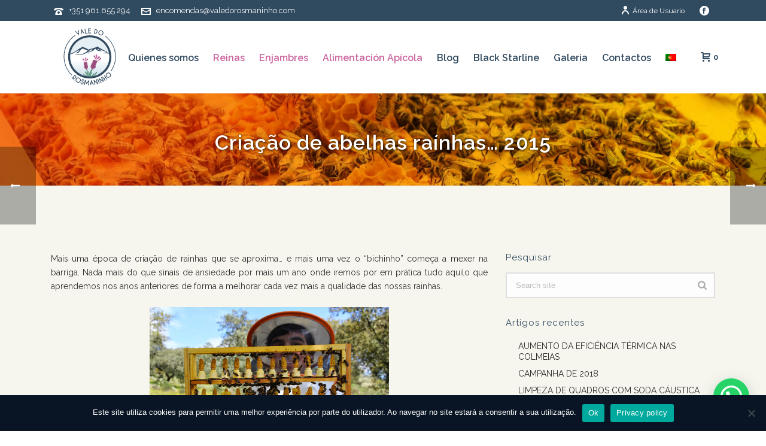

--- FILE ---
content_type: text/html; charset=UTF-8
request_url: https://valedorosmaninho.com/es/criacao-de-abelhas-rainhas-2015/
body_size: 33863
content:
<!DOCTYPE html>
<html lang="es-ES" prefix="og: https://ogp.me/ns#" >
<head>
		<meta charset="UTF-8" /><meta name="viewport" content="width=device-width, initial-scale=1.0, minimum-scale=1.0, maximum-scale=1.0, user-scalable=0" /><meta http-equiv="X-UA-Compatible" content="IE=edge,chrome=1" /><meta name="format-detection" content="telephone=no"><script type="text/javascript">var ajaxurl = "https://valedorosmaninho.com/wp-admin/admin-ajax.php";</script>
		<style id="critical-path-css" type="text/css">
			body,html{width:100%;height:100%;margin:0;padding:0}.page-preloader{top:0;left:0;z-index:999;position:fixed;height:100%;width:100%;text-align:center}.preloader-preview-area{animation-delay:-.2s;top:50%;-ms-transform:translateY(100%);transform:translateY(100%);margin-top:10px;max-height:calc(50% - 20px);opacity:1;width:100%;text-align:center;position:absolute}.preloader-logo{max-width:90%;top:50%;-ms-transform:translateY(-100%);transform:translateY(-100%);margin:-10px auto 0 auto;max-height:calc(50% - 20px);opacity:1;position:relative}.ball-pulse>div{width:15px;height:15px;border-radius:100%;margin:2px;animation-fill-mode:both;display:inline-block;animation:ball-pulse .75s infinite cubic-bezier(.2,.68,.18,1.08)}.ball-pulse>div:nth-child(1){animation-delay:-.36s}.ball-pulse>div:nth-child(2){animation-delay:-.24s}.ball-pulse>div:nth-child(3){animation-delay:-.12s}@keyframes ball-pulse{0%{transform:scale(1);opacity:1}45%{transform:scale(.1);opacity:.7}80%{transform:scale(1);opacity:1}}.ball-clip-rotate-pulse{position:relative;-ms-transform:translateY(-15px) translateX(-10px);transform:translateY(-15px) translateX(-10px);display:inline-block}.ball-clip-rotate-pulse>div{animation-fill-mode:both;position:absolute;top:0;left:0;border-radius:100%}.ball-clip-rotate-pulse>div:first-child{height:36px;width:36px;top:7px;left:-7px;animation:ball-clip-rotate-pulse-scale 1s 0s cubic-bezier(.09,.57,.49,.9) infinite}.ball-clip-rotate-pulse>div:last-child{position:absolute;width:50px;height:50px;left:-16px;top:-2px;background:0 0;border:2px solid;animation:ball-clip-rotate-pulse-rotate 1s 0s cubic-bezier(.09,.57,.49,.9) infinite;animation-duration:1s}@keyframes ball-clip-rotate-pulse-rotate{0%{transform:rotate(0) scale(1)}50%{transform:rotate(180deg) scale(.6)}100%{transform:rotate(360deg) scale(1)}}@keyframes ball-clip-rotate-pulse-scale{30%{transform:scale(.3)}100%{transform:scale(1)}}@keyframes square-spin{25%{transform:perspective(100px) rotateX(180deg) rotateY(0)}50%{transform:perspective(100px) rotateX(180deg) rotateY(180deg)}75%{transform:perspective(100px) rotateX(0) rotateY(180deg)}100%{transform:perspective(100px) rotateX(0) rotateY(0)}}.square-spin{display:inline-block}.square-spin>div{animation-fill-mode:both;width:50px;height:50px;animation:square-spin 3s 0s cubic-bezier(.09,.57,.49,.9) infinite}.cube-transition{position:relative;-ms-transform:translate(-25px,-25px);transform:translate(-25px,-25px);display:inline-block}.cube-transition>div{animation-fill-mode:both;width:15px;height:15px;position:absolute;top:-5px;left:-5px;animation:cube-transition 1.6s 0s infinite ease-in-out}.cube-transition>div:last-child{animation-delay:-.8s}@keyframes cube-transition{25%{transform:translateX(50px) scale(.5) rotate(-90deg)}50%{transform:translate(50px,50px) rotate(-180deg)}75%{transform:translateY(50px) scale(.5) rotate(-270deg)}100%{transform:rotate(-360deg)}}.ball-scale>div{border-radius:100%;margin:2px;animation-fill-mode:both;display:inline-block;height:60px;width:60px;animation:ball-scale 1s 0s ease-in-out infinite}@keyframes ball-scale{0%{transform:scale(0)}100%{transform:scale(1);opacity:0}}.line-scale>div{animation-fill-mode:both;display:inline-block;width:5px;height:50px;border-radius:2px;margin:2px}.line-scale>div:nth-child(1){animation:line-scale 1s -.5s infinite cubic-bezier(.2,.68,.18,1.08)}.line-scale>div:nth-child(2){animation:line-scale 1s -.4s infinite cubic-bezier(.2,.68,.18,1.08)}.line-scale>div:nth-child(3){animation:line-scale 1s -.3s infinite cubic-bezier(.2,.68,.18,1.08)}.line-scale>div:nth-child(4){animation:line-scale 1s -.2s infinite cubic-bezier(.2,.68,.18,1.08)}.line-scale>div:nth-child(5){animation:line-scale 1s -.1s infinite cubic-bezier(.2,.68,.18,1.08)}@keyframes line-scale{0%{transform:scaley(1)}50%{transform:scaley(.4)}100%{transform:scaley(1)}}.ball-scale-multiple{position:relative;-ms-transform:translateY(30px);transform:translateY(30px);display:inline-block}.ball-scale-multiple>div{border-radius:100%;animation-fill-mode:both;margin:2px;position:absolute;left:-30px;top:0;opacity:0;margin:0;width:50px;height:50px;animation:ball-scale-multiple 1s 0s linear infinite}.ball-scale-multiple>div:nth-child(2){animation-delay:-.2s}.ball-scale-multiple>div:nth-child(3){animation-delay:-.2s}@keyframes ball-scale-multiple{0%{transform:scale(0);opacity:0}5%{opacity:1}100%{transform:scale(1);opacity:0}}.ball-pulse-sync{display:inline-block}.ball-pulse-sync>div{width:15px;height:15px;border-radius:100%;margin:2px;animation-fill-mode:both;display:inline-block}.ball-pulse-sync>div:nth-child(1){animation:ball-pulse-sync .6s -.21s infinite ease-in-out}.ball-pulse-sync>div:nth-child(2){animation:ball-pulse-sync .6s -.14s infinite ease-in-out}.ball-pulse-sync>div:nth-child(3){animation:ball-pulse-sync .6s -70ms infinite ease-in-out}@keyframes ball-pulse-sync{33%{transform:translateY(10px)}66%{transform:translateY(-10px)}100%{transform:translateY(0)}}.transparent-circle{display:inline-block;border-top:.5em solid rgba(255,255,255,.2);border-right:.5em solid rgba(255,255,255,.2);border-bottom:.5em solid rgba(255,255,255,.2);border-left:.5em solid #fff;transform:translateZ(0);animation:transparent-circle 1.1s infinite linear;width:50px;height:50px;border-radius:50%}.transparent-circle:after{border-radius:50%;width:10em;height:10em}@keyframes transparent-circle{0%{transform:rotate(0)}100%{transform:rotate(360deg)}}.ball-spin-fade-loader{position:relative;top:-10px;left:-10px;display:inline-block}.ball-spin-fade-loader>div{width:15px;height:15px;border-radius:100%;margin:2px;animation-fill-mode:both;position:absolute;animation:ball-spin-fade-loader 1s infinite linear}.ball-spin-fade-loader>div:nth-child(1){top:25px;left:0;animation-delay:-.84s;-webkit-animation-delay:-.84s}.ball-spin-fade-loader>div:nth-child(2){top:17.05px;left:17.05px;animation-delay:-.72s;-webkit-animation-delay:-.72s}.ball-spin-fade-loader>div:nth-child(3){top:0;left:25px;animation-delay:-.6s;-webkit-animation-delay:-.6s}.ball-spin-fade-loader>div:nth-child(4){top:-17.05px;left:17.05px;animation-delay:-.48s;-webkit-animation-delay:-.48s}.ball-spin-fade-loader>div:nth-child(5){top:-25px;left:0;animation-delay:-.36s;-webkit-animation-delay:-.36s}.ball-spin-fade-loader>div:nth-child(6){top:-17.05px;left:-17.05px;animation-delay:-.24s;-webkit-animation-delay:-.24s}.ball-spin-fade-loader>div:nth-child(7){top:0;left:-25px;animation-delay:-.12s;-webkit-animation-delay:-.12s}.ball-spin-fade-loader>div:nth-child(8){top:17.05px;left:-17.05px;animation-delay:0s;-webkit-animation-delay:0s}@keyframes ball-spin-fade-loader{50%{opacity:.3;transform:scale(.4)}100%{opacity:1;transform:scale(1)}}		</style>

		
<!-- Optimización para motores de búsqueda de Rank Math -  https://rankmath.com/ -->
<title>Criação de abelhas raínhas... 2015 - Vale do Rosmaninho</title>
<meta name="description" content="Mais uma época de criação de rainhas que se aproxima... e mais uma vez o &quot;bichinho&quot; começa a mexer na barriga. Nada mais do que sinais de ansiedade por mais"/>
<meta name="robots" content="follow, index, max-snippet:-1, max-video-preview:-1, max-image-preview:large"/>
<link rel="canonical" href="https://valedorosmaninho.com/es/criacao-de-abelhas-rainhas-2015/" />
<meta property="og:locale" content="es_ES" />
<meta property="og:type" content="article" />
<meta property="og:title" content="Criação de abelhas raínhas... 2015 - Vale do Rosmaninho" />
<meta property="og:description" content="Mais uma época de criação de rainhas que se aproxima... e mais uma vez o &quot;bichinho&quot; começa a mexer na barriga. Nada mais do que sinais de ansiedade por mais" />
<meta property="og:url" content="https://valedorosmaninho.com/es/criacao-de-abelhas-rainhas-2015/" />
<meta property="og:site_name" content="Vale do Rosmaninho" />
<meta property="article:publisher" content="https://www.facebook.com/valederosmaninho/" />
<meta property="article:section" content="Uncategorized" />
<meta property="og:image" content="https://valedorosmaninho.com/wp-content/uploads/2021/11/vr21_1200_socialshare2.jpg" />
<meta property="og:image:secure_url" content="https://valedorosmaninho.com/wp-content/uploads/2021/11/vr21_1200_socialshare2.jpg" />
<meta property="og:image:width" content="1200" />
<meta property="og:image:height" content="630" />
<meta property="og:image:alt" content="Criação de abelhas raínhas&#8230; 2015" />
<meta property="og:image:type" content="image/jpeg" />
<meta property="article:published_time" content="2015-02-02T22:35:00+00:00" />
<meta name="twitter:card" content="summary_large_image" />
<meta name="twitter:title" content="Criação de abelhas raínhas... 2015 - Vale do Rosmaninho" />
<meta name="twitter:description" content="Mais uma época de criação de rainhas que se aproxima... e mais uma vez o &quot;bichinho&quot; começa a mexer na barriga. Nada mais do que sinais de ansiedade por mais" />
<meta name="twitter:image" content="https://valedorosmaninho.com/wp-content/uploads/2021/11/vr21_1200_socialshare2.jpg" />
<meta name="twitter:label1" content="Escrito por" />
<meta name="twitter:data1" content="Rosmaninho" />
<meta name="twitter:label2" content="Tiempo de lectura" />
<meta name="twitter:data2" content="2 minutos" />
<script type="application/ld+json" class="rank-math-schema">{"@context":"https://schema.org","@graph":[{"@type":"Place","@id":"https://valedorosmaninho.com/es/#place","address":{"@type":"PostalAddress","streetAddress":"Fonte Santa, Estrada Municipal 553","addressLocality":"Cebolais de Cima","postalCode":"6000-500 Cebolais de Cima","addressCountry":"Portugal"}},{"@type":"Organization","@id":"https://valedorosmaninho.com/es/#organization","name":"Vale do Rosmaninho","url":"https://valedorosmaninho.com","sameAs":["https://www.facebook.com/valederosmaninho/"],"email":"info@valedorosmaninho.com","address":{"@type":"PostalAddress","streetAddress":"Fonte Santa, Estrada Municipal 553","addressLocality":"Cebolais de Cima","postalCode":"6000-500 Cebolais de Cima","addressCountry":"Portugal"},"logo":{"@type":"ImageObject","@id":"https://valedorosmaninho.com/es/#logo","url":"https://valedorosmaninho.com/wp-content/uploads/2021/11/vr21_logo_socialshare2.jpg","contentUrl":"https://valedorosmaninho.com/wp-content/uploads/2021/11/vr21_logo_socialshare2.jpg","caption":"Vale do Rosmaninho","inLanguage":"es-ES","width":"1920","height":"1080"},"contactPoint":[{"@type":"ContactPoint","telephone":"00351961655294","contactType":"customer support"}],"location":{"@id":"https://valedorosmaninho.com/es/#place"}},{"@type":"WebSite","@id":"https://valedorosmaninho.com/es/#website","url":"https://valedorosmaninho.com/es","name":"Vale do Rosmaninho","publisher":{"@id":"https://valedorosmaninho.com/es/#organization"},"inLanguage":"es-ES"},{"@type":"ImageObject","@id":"http://2.bp.blogspot.com/-lNHyw5r4z14/VM_4vBWqBpI/AAAAAAAABmg/JexRJPGTkmk/s1600/121.jpg","url":"http://2.bp.blogspot.com/-lNHyw5r4z14/VM_4vBWqBpI/AAAAAAAABmg/JexRJPGTkmk/s1600/121.jpg","width":"200","height":"200","inLanguage":"es-ES"},{"@type":"WebPage","@id":"https://valedorosmaninho.com/es/criacao-de-abelhas-rainhas-2015/#webpage","url":"https://valedorosmaninho.com/es/criacao-de-abelhas-rainhas-2015/","name":"Cria\u00e7\u00e3o de abelhas ra\u00ednhas... 2015 - Vale do Rosmaninho","datePublished":"2015-02-02T22:35:00+00:00","dateModified":"2015-02-02T22:35:00+00:00","isPartOf":{"@id":"https://valedorosmaninho.com/es/#website"},"primaryImageOfPage":{"@id":"http://2.bp.blogspot.com/-lNHyw5r4z14/VM_4vBWqBpI/AAAAAAAABmg/JexRJPGTkmk/s1600/121.jpg"},"inLanguage":"es-ES"},{"@type":"Person","@id":"https://valedorosmaninho.com/es/author/rosmaninho/","name":"Rosmaninho","url":"https://valedorosmaninho.com/es/author/rosmaninho/","image":{"@type":"ImageObject","@id":"https://secure.gravatar.com/avatar/71fa43c69a10da8462e7a8b39199d336d0b7ba58af972750fa99acc88378c80c?s=96&amp;d=mm&amp;r=g","url":"https://secure.gravatar.com/avatar/71fa43c69a10da8462e7a8b39199d336d0b7ba58af972750fa99acc88378c80c?s=96&amp;d=mm&amp;r=g","caption":"Rosmaninho","inLanguage":"es-ES"},"worksFor":{"@id":"https://valedorosmaninho.com/es/#organization"}},{"@type":"BlogPosting","headline":"Cria\u00e7\u00e3o de abelhas ra\u00ednhas... 2015 - Vale do Rosmaninho","datePublished":"2015-02-02T22:35:00+00:00","dateModified":"2015-02-02T22:35:00+00:00","articleSection":"Uncategorized","author":{"@id":"https://valedorosmaninho.com/es/author/rosmaninho/","name":"Rosmaninho"},"publisher":{"@id":"https://valedorosmaninho.com/es/#organization"},"description":"Mais uma \u00e9poca de cria\u00e7\u00e3o de rainhas que se aproxima... e mais uma vez o &quot;bichinho&quot; come\u00e7a a mexer na barriga. Nada mais do que sinais de ansiedade por mais","name":"Cria\u00e7\u00e3o de abelhas ra\u00ednhas... 2015 - Vale do Rosmaninho","@id":"https://valedorosmaninho.com/es/criacao-de-abelhas-rainhas-2015/#richSnippet","isPartOf":{"@id":"https://valedorosmaninho.com/es/criacao-de-abelhas-rainhas-2015/#webpage"},"image":{"@id":"http://2.bp.blogspot.com/-lNHyw5r4z14/VM_4vBWqBpI/AAAAAAAABmg/JexRJPGTkmk/s1600/121.jpg"},"inLanguage":"es-ES","mainEntityOfPage":{"@id":"https://valedorosmaninho.com/es/criacao-de-abelhas-rainhas-2015/#webpage"}}]}</script>
<!-- /Plugin Rank Math WordPress SEO -->

<link rel='dns-prefetch' href='//valedorosmaninho.com' />
<link rel='dns-prefetch' href='//maps.googleapis.com' />
<link rel='dns-prefetch' href='//fonts.googleapis.com' />
<link rel="alternate" type="application/rss+xml" title="Vale do Rosmaninho &raquo; Feed" href="https://valedorosmaninho.com/es/feed/" />
<link rel="alternate" type="application/rss+xml" title="Vale do Rosmaninho &raquo; Feed de los comentarios" href="https://valedorosmaninho.com/es/comments/feed/" />

<link rel="shortcut icon" href="https://valedorosmaninho.com/wp-content/uploads/2021/08/vr21_favicon.png"  />
<script type="text/javascript">window.abb = {};php = {};window.PHP = {};PHP.ajax = "https://valedorosmaninho.com/wp-admin/admin-ajax.php";PHP.wp_p_id = "1005890";var mk_header_parallax, mk_banner_parallax, mk_page_parallax, mk_footer_parallax, mk_body_parallax;var mk_images_dir = "https://valedorosmaninho.com/wp-content/themes/jupiter/assets/images",mk_theme_js_path = "https://valedorosmaninho.com/wp-content/themes/jupiter/assets/js",mk_theme_dir = "https://valedorosmaninho.com/wp-content/themes/jupiter",mk_captcha_placeholder = "Enter Captcha",mk_captcha_invalid_txt = "Invalid. Try again.",mk_captcha_correct_txt = "Captcha correct.",mk_responsive_nav_width = 1140,mk_vertical_header_back = "Volver",mk_vertical_header_anim = "1",mk_check_rtl = true,mk_grid_width = 1140,mk_ajax_search_option = "disable",mk_preloader_bg_color = "#fff",mk_accent_color = "#304a60",mk_go_to_top =  "true",mk_smooth_scroll =  "false",mk_preloader_bar_color = "#304a60",mk_preloader_logo = "";var mk_header_parallax = false,mk_banner_parallax = false,mk_footer_parallax = false,mk_body_parallax = false,mk_no_more_posts = "No More Posts",mk_typekit_id   = "",mk_google_fonts = ["Raleway:100italic,200italic,300italic,400italic,500italic,600italic,700italic,800italic,900italic,100,200,300,400,500,600,700,800,900"],mk_global_lazyload = true;</script><link rel="alternate" title="oEmbed (JSON)" type="application/json+oembed" href="https://valedorosmaninho.com/es/wp-json/oembed/1.0/embed?url=https%3A%2F%2Fvaledorosmaninho.com%2Fes%2Fcriacao-de-abelhas-rainhas-2015%2F" />
<link rel="alternate" title="oEmbed (XML)" type="text/xml+oembed" href="https://valedorosmaninho.com/es/wp-json/oembed/1.0/embed?url=https%3A%2F%2Fvaledorosmaninho.com%2Fes%2Fcriacao-de-abelhas-rainhas-2015%2F&#038;format=xml" />
<style>.vc_custom_1630198671424{background-color: #f7f6ee !important;}.vc_custom_1630198677076{background-color: #f7f6ee !important;}.vc_custom_1630198683117{background-color: #f7f6ee !important;}.vc_custom_1637057487092{margin-bottom: 0px !important;}</style><style id='wp-img-auto-sizes-contain-inline-css' type='text/css'>
img:is([sizes=auto i],[sizes^="auto," i]){contain-intrinsic-size:3000px 1500px}
/*# sourceURL=wp-img-auto-sizes-contain-inline-css */
</style>
<link rel='stylesheet' id='beeteam_google_fonts-css' href='//fonts.googleapis.com/css?family=Dosis%3A400%2C500%2C600%2C700%7CRoboto%3A400%2C700%2C900&#038;ver=3.0.6' type='text/css' media='all' />
<link rel='stylesheet' id='beeteam_front_fontawsome_css-css' href='https://valedorosmaninho.com/wp-content/plugins/ultimate-layouts-vc/assets/front-end/fontawesome/css/font-awesome.min.css?ver=3.0.6' type='text/css' media='all' />
<link rel='stylesheet' id='beeteam_front_animate_css-css' href='https://valedorosmaninho.com/wp-content/plugins/ultimate-layouts-vc/assets/front-end/animate.css?ver=3.0.6' type='text/css' media='all' />
<link rel='stylesheet' id='beeteam_front_slick_css-css' href='https://valedorosmaninho.com/wp-content/plugins/ultimate-layouts-vc/assets/front-end/slick/slick.css?ver=3.0.6' type='text/css' media='all' />
<link rel='stylesheet' id='beeteam_front_loadawsome_css-css' href='https://valedorosmaninho.com/wp-content/plugins/ultimate-layouts-vc/assets/front-end/loaders.css?ver=3.0.6' type='text/css' media='all' />
<link rel='stylesheet' id='beeteam_front_priority_css-css' href='https://valedorosmaninho.com/wp-content/plugins/ultimate-layouts-vc/assets/front-end/priority-navigation/priority-nav-core.css?ver=3.0.6' type='text/css' media='all' />
<link rel='stylesheet' id='beeteam_front_hover_css-css' href='https://valedorosmaninho.com/wp-content/plugins/ultimate-layouts-vc/assets/front-end/hover-css/hover.css?ver=3.0.6' type='text/css' media='all' />
<link rel='stylesheet' id='beeteam_front_pagination_css-css' href='https://valedorosmaninho.com/wp-content/plugins/ultimate-layouts-vc/assets/front-end/pagination/pagination.css?ver=3.0.6' type='text/css' media='all' />
<link rel='stylesheet' id='beeteam_front_malihu_css-css' href='https://valedorosmaninho.com/wp-content/plugins/ultimate-layouts-vc/assets/front-end/malihuscroll/jquery.mCustomScrollbar.min.css?ver=3.0.6' type='text/css' media='all' />
<link rel='stylesheet' id='vc_extensions_admin_carouselgallery-css' href='https://valedorosmaninho.com/wp-content/plugins/vc-extensions-carousel/css/admin_icon.css?ver=6.9' type='text/css' media='all' />
<link rel='stylesheet' id='woo-conditional-shipping-blocks-style-css' href='https://valedorosmaninho.com/wp-content/plugins/conditional-shipping-for-woocommerce/frontend/css/woo-conditional-shipping.css?ver=3.6.0.free' type='text/css' media='all' />
<style id='wp-block-library-inline-css' type='text/css'>
:root{--wp-block-synced-color:#7a00df;--wp-block-synced-color--rgb:122,0,223;--wp-bound-block-color:var(--wp-block-synced-color);--wp-editor-canvas-background:#ddd;--wp-admin-theme-color:#007cba;--wp-admin-theme-color--rgb:0,124,186;--wp-admin-theme-color-darker-10:#006ba1;--wp-admin-theme-color-darker-10--rgb:0,107,160.5;--wp-admin-theme-color-darker-20:#005a87;--wp-admin-theme-color-darker-20--rgb:0,90,135;--wp-admin-border-width-focus:2px}@media (min-resolution:192dpi){:root{--wp-admin-border-width-focus:1.5px}}.wp-element-button{cursor:pointer}:root .has-very-light-gray-background-color{background-color:#eee}:root .has-very-dark-gray-background-color{background-color:#313131}:root .has-very-light-gray-color{color:#eee}:root .has-very-dark-gray-color{color:#313131}:root .has-vivid-green-cyan-to-vivid-cyan-blue-gradient-background{background:linear-gradient(135deg,#00d084,#0693e3)}:root .has-purple-crush-gradient-background{background:linear-gradient(135deg,#34e2e4,#4721fb 50%,#ab1dfe)}:root .has-hazy-dawn-gradient-background{background:linear-gradient(135deg,#faaca8,#dad0ec)}:root .has-subdued-olive-gradient-background{background:linear-gradient(135deg,#fafae1,#67a671)}:root .has-atomic-cream-gradient-background{background:linear-gradient(135deg,#fdd79a,#004a59)}:root .has-nightshade-gradient-background{background:linear-gradient(135deg,#330968,#31cdcf)}:root .has-midnight-gradient-background{background:linear-gradient(135deg,#020381,#2874fc)}:root{--wp--preset--font-size--normal:16px;--wp--preset--font-size--huge:42px}.has-regular-font-size{font-size:1em}.has-larger-font-size{font-size:2.625em}.has-normal-font-size{font-size:var(--wp--preset--font-size--normal)}.has-huge-font-size{font-size:var(--wp--preset--font-size--huge)}.has-text-align-center{text-align:center}.has-text-align-left{text-align:left}.has-text-align-right{text-align:right}.has-fit-text{white-space:nowrap!important}#end-resizable-editor-section{display:none}.aligncenter{clear:both}.items-justified-left{justify-content:flex-start}.items-justified-center{justify-content:center}.items-justified-right{justify-content:flex-end}.items-justified-space-between{justify-content:space-between}.screen-reader-text{border:0;clip-path:inset(50%);height:1px;margin:-1px;overflow:hidden;padding:0;position:absolute;width:1px;word-wrap:normal!important}.screen-reader-text:focus{background-color:#ddd;clip-path:none;color:#444;display:block;font-size:1em;height:auto;left:5px;line-height:normal;padding:15px 23px 14px;text-decoration:none;top:5px;width:auto;z-index:100000}html :where(.has-border-color){border-style:solid}html :where([style*=border-top-color]){border-top-style:solid}html :where([style*=border-right-color]){border-right-style:solid}html :where([style*=border-bottom-color]){border-bottom-style:solid}html :where([style*=border-left-color]){border-left-style:solid}html :where([style*=border-width]){border-style:solid}html :where([style*=border-top-width]){border-top-style:solid}html :where([style*=border-right-width]){border-right-style:solid}html :where([style*=border-bottom-width]){border-bottom-style:solid}html :where([style*=border-left-width]){border-left-style:solid}html :where(img[class*=wp-image-]){height:auto;max-width:100%}:where(figure){margin:0 0 1em}html :where(.is-position-sticky){--wp-admin--admin-bar--position-offset:var(--wp-admin--admin-bar--height,0px)}@media screen and (max-width:600px){html :where(.is-position-sticky){--wp-admin--admin-bar--position-offset:0px}}

/*# sourceURL=wp-block-library-inline-css */
</style><link rel='stylesheet' id='wc-blocks-style-css' href='https://valedorosmaninho.com/wp-content/plugins/woocommerce/assets/client/blocks/wc-blocks.css?ver=wc-10.4.3' type='text/css' media='all' />
<style id='global-styles-inline-css' type='text/css'>
:root{--wp--preset--aspect-ratio--square: 1;--wp--preset--aspect-ratio--4-3: 4/3;--wp--preset--aspect-ratio--3-4: 3/4;--wp--preset--aspect-ratio--3-2: 3/2;--wp--preset--aspect-ratio--2-3: 2/3;--wp--preset--aspect-ratio--16-9: 16/9;--wp--preset--aspect-ratio--9-16: 9/16;--wp--preset--color--black: #000000;--wp--preset--color--cyan-bluish-gray: #abb8c3;--wp--preset--color--white: #ffffff;--wp--preset--color--pale-pink: #f78da7;--wp--preset--color--vivid-red: #cf2e2e;--wp--preset--color--luminous-vivid-orange: #ff6900;--wp--preset--color--luminous-vivid-amber: #fcb900;--wp--preset--color--light-green-cyan: #7bdcb5;--wp--preset--color--vivid-green-cyan: #00d084;--wp--preset--color--pale-cyan-blue: #8ed1fc;--wp--preset--color--vivid-cyan-blue: #0693e3;--wp--preset--color--vivid-purple: #9b51e0;--wp--preset--gradient--vivid-cyan-blue-to-vivid-purple: linear-gradient(135deg,rgb(6,147,227) 0%,rgb(155,81,224) 100%);--wp--preset--gradient--light-green-cyan-to-vivid-green-cyan: linear-gradient(135deg,rgb(122,220,180) 0%,rgb(0,208,130) 100%);--wp--preset--gradient--luminous-vivid-amber-to-luminous-vivid-orange: linear-gradient(135deg,rgb(252,185,0) 0%,rgb(255,105,0) 100%);--wp--preset--gradient--luminous-vivid-orange-to-vivid-red: linear-gradient(135deg,rgb(255,105,0) 0%,rgb(207,46,46) 100%);--wp--preset--gradient--very-light-gray-to-cyan-bluish-gray: linear-gradient(135deg,rgb(238,238,238) 0%,rgb(169,184,195) 100%);--wp--preset--gradient--cool-to-warm-spectrum: linear-gradient(135deg,rgb(74,234,220) 0%,rgb(151,120,209) 20%,rgb(207,42,186) 40%,rgb(238,44,130) 60%,rgb(251,105,98) 80%,rgb(254,248,76) 100%);--wp--preset--gradient--blush-light-purple: linear-gradient(135deg,rgb(255,206,236) 0%,rgb(152,150,240) 100%);--wp--preset--gradient--blush-bordeaux: linear-gradient(135deg,rgb(254,205,165) 0%,rgb(254,45,45) 50%,rgb(107,0,62) 100%);--wp--preset--gradient--luminous-dusk: linear-gradient(135deg,rgb(255,203,112) 0%,rgb(199,81,192) 50%,rgb(65,88,208) 100%);--wp--preset--gradient--pale-ocean: linear-gradient(135deg,rgb(255,245,203) 0%,rgb(182,227,212) 50%,rgb(51,167,181) 100%);--wp--preset--gradient--electric-grass: linear-gradient(135deg,rgb(202,248,128) 0%,rgb(113,206,126) 100%);--wp--preset--gradient--midnight: linear-gradient(135deg,rgb(2,3,129) 0%,rgb(40,116,252) 100%);--wp--preset--font-size--small: 13px;--wp--preset--font-size--medium: 20px;--wp--preset--font-size--large: 36px;--wp--preset--font-size--x-large: 42px;--wp--preset--spacing--20: 0.44rem;--wp--preset--spacing--30: 0.67rem;--wp--preset--spacing--40: 1rem;--wp--preset--spacing--50: 1.5rem;--wp--preset--spacing--60: 2.25rem;--wp--preset--spacing--70: 3.38rem;--wp--preset--spacing--80: 5.06rem;--wp--preset--shadow--natural: 6px 6px 9px rgba(0, 0, 0, 0.2);--wp--preset--shadow--deep: 12px 12px 50px rgba(0, 0, 0, 0.4);--wp--preset--shadow--sharp: 6px 6px 0px rgba(0, 0, 0, 0.2);--wp--preset--shadow--outlined: 6px 6px 0px -3px rgb(255, 255, 255), 6px 6px rgb(0, 0, 0);--wp--preset--shadow--crisp: 6px 6px 0px rgb(0, 0, 0);}:where(.is-layout-flex){gap: 0.5em;}:where(.is-layout-grid){gap: 0.5em;}body .is-layout-flex{display: flex;}.is-layout-flex{flex-wrap: wrap;align-items: center;}.is-layout-flex > :is(*, div){margin: 0;}body .is-layout-grid{display: grid;}.is-layout-grid > :is(*, div){margin: 0;}:where(.wp-block-columns.is-layout-flex){gap: 2em;}:where(.wp-block-columns.is-layout-grid){gap: 2em;}:where(.wp-block-post-template.is-layout-flex){gap: 1.25em;}:where(.wp-block-post-template.is-layout-grid){gap: 1.25em;}.has-black-color{color: var(--wp--preset--color--black) !important;}.has-cyan-bluish-gray-color{color: var(--wp--preset--color--cyan-bluish-gray) !important;}.has-white-color{color: var(--wp--preset--color--white) !important;}.has-pale-pink-color{color: var(--wp--preset--color--pale-pink) !important;}.has-vivid-red-color{color: var(--wp--preset--color--vivid-red) !important;}.has-luminous-vivid-orange-color{color: var(--wp--preset--color--luminous-vivid-orange) !important;}.has-luminous-vivid-amber-color{color: var(--wp--preset--color--luminous-vivid-amber) !important;}.has-light-green-cyan-color{color: var(--wp--preset--color--light-green-cyan) !important;}.has-vivid-green-cyan-color{color: var(--wp--preset--color--vivid-green-cyan) !important;}.has-pale-cyan-blue-color{color: var(--wp--preset--color--pale-cyan-blue) !important;}.has-vivid-cyan-blue-color{color: var(--wp--preset--color--vivid-cyan-blue) !important;}.has-vivid-purple-color{color: var(--wp--preset--color--vivid-purple) !important;}.has-black-background-color{background-color: var(--wp--preset--color--black) !important;}.has-cyan-bluish-gray-background-color{background-color: var(--wp--preset--color--cyan-bluish-gray) !important;}.has-white-background-color{background-color: var(--wp--preset--color--white) !important;}.has-pale-pink-background-color{background-color: var(--wp--preset--color--pale-pink) !important;}.has-vivid-red-background-color{background-color: var(--wp--preset--color--vivid-red) !important;}.has-luminous-vivid-orange-background-color{background-color: var(--wp--preset--color--luminous-vivid-orange) !important;}.has-luminous-vivid-amber-background-color{background-color: var(--wp--preset--color--luminous-vivid-amber) !important;}.has-light-green-cyan-background-color{background-color: var(--wp--preset--color--light-green-cyan) !important;}.has-vivid-green-cyan-background-color{background-color: var(--wp--preset--color--vivid-green-cyan) !important;}.has-pale-cyan-blue-background-color{background-color: var(--wp--preset--color--pale-cyan-blue) !important;}.has-vivid-cyan-blue-background-color{background-color: var(--wp--preset--color--vivid-cyan-blue) !important;}.has-vivid-purple-background-color{background-color: var(--wp--preset--color--vivid-purple) !important;}.has-black-border-color{border-color: var(--wp--preset--color--black) !important;}.has-cyan-bluish-gray-border-color{border-color: var(--wp--preset--color--cyan-bluish-gray) !important;}.has-white-border-color{border-color: var(--wp--preset--color--white) !important;}.has-pale-pink-border-color{border-color: var(--wp--preset--color--pale-pink) !important;}.has-vivid-red-border-color{border-color: var(--wp--preset--color--vivid-red) !important;}.has-luminous-vivid-orange-border-color{border-color: var(--wp--preset--color--luminous-vivid-orange) !important;}.has-luminous-vivid-amber-border-color{border-color: var(--wp--preset--color--luminous-vivid-amber) !important;}.has-light-green-cyan-border-color{border-color: var(--wp--preset--color--light-green-cyan) !important;}.has-vivid-green-cyan-border-color{border-color: var(--wp--preset--color--vivid-green-cyan) !important;}.has-pale-cyan-blue-border-color{border-color: var(--wp--preset--color--pale-cyan-blue) !important;}.has-vivid-cyan-blue-border-color{border-color: var(--wp--preset--color--vivid-cyan-blue) !important;}.has-vivid-purple-border-color{border-color: var(--wp--preset--color--vivid-purple) !important;}.has-vivid-cyan-blue-to-vivid-purple-gradient-background{background: var(--wp--preset--gradient--vivid-cyan-blue-to-vivid-purple) !important;}.has-light-green-cyan-to-vivid-green-cyan-gradient-background{background: var(--wp--preset--gradient--light-green-cyan-to-vivid-green-cyan) !important;}.has-luminous-vivid-amber-to-luminous-vivid-orange-gradient-background{background: var(--wp--preset--gradient--luminous-vivid-amber-to-luminous-vivid-orange) !important;}.has-luminous-vivid-orange-to-vivid-red-gradient-background{background: var(--wp--preset--gradient--luminous-vivid-orange-to-vivid-red) !important;}.has-very-light-gray-to-cyan-bluish-gray-gradient-background{background: var(--wp--preset--gradient--very-light-gray-to-cyan-bluish-gray) !important;}.has-cool-to-warm-spectrum-gradient-background{background: var(--wp--preset--gradient--cool-to-warm-spectrum) !important;}.has-blush-light-purple-gradient-background{background: var(--wp--preset--gradient--blush-light-purple) !important;}.has-blush-bordeaux-gradient-background{background: var(--wp--preset--gradient--blush-bordeaux) !important;}.has-luminous-dusk-gradient-background{background: var(--wp--preset--gradient--luminous-dusk) !important;}.has-pale-ocean-gradient-background{background: var(--wp--preset--gradient--pale-ocean) !important;}.has-electric-grass-gradient-background{background: var(--wp--preset--gradient--electric-grass) !important;}.has-midnight-gradient-background{background: var(--wp--preset--gradient--midnight) !important;}.has-small-font-size{font-size: var(--wp--preset--font-size--small) !important;}.has-medium-font-size{font-size: var(--wp--preset--font-size--medium) !important;}.has-large-font-size{font-size: var(--wp--preset--font-size--large) !important;}.has-x-large-font-size{font-size: var(--wp--preset--font-size--x-large) !important;}
/*# sourceURL=global-styles-inline-css */
</style>

<style id='classic-theme-styles-inline-css' type='text/css'>
/*! This file is auto-generated */
.wp-block-button__link{color:#fff;background-color:#32373c;border-radius:9999px;box-shadow:none;text-decoration:none;padding:calc(.667em + 2px) calc(1.333em + 2px);font-size:1.125em}.wp-block-file__button{background:#32373c;color:#fff;text-decoration:none}
/*# sourceURL=/wp-includes/css/classic-themes.min.css */
</style>
<link rel='stylesheet' id='ab-intlTelInput-css' href='https://valedorosmaninho.com/wp-content/plugins/bookly-responsive-appointment-booking-tool/frontend/resources/css/intlTelInput.css?ver=7.6.1' type='text/css' media='all' />
<link rel='stylesheet' id='ab-reset-css' href='https://valedorosmaninho.com/wp-content/plugins/bookly-responsive-appointment-booking-tool/frontend/resources/css/ab-reset.css?ver=7.6.1' type='text/css' media='all' />
<link rel='stylesheet' id='ab-ladda-min-css' href='https://valedorosmaninho.com/wp-content/plugins/bookly-responsive-appointment-booking-tool/frontend/resources/css/ladda.min.css?ver=7.6.1' type='text/css' media='all' />
<link rel='stylesheet' id='ab-main-css' href='https://valedorosmaninho.com/wp-content/plugins/bookly-responsive-appointment-booking-tool/frontend/resources/css/bookly-main.css?ver=7.6.1' type='text/css' media='all' />
<link rel='stylesheet' id='ab-picker-classic-date-css' href='https://valedorosmaninho.com/wp-content/plugins/bookly-responsive-appointment-booking-tool/frontend/resources/css/picker.classic.date.css?ver=7.6.1' type='text/css' media='all' />
<link rel='stylesheet' id='ab-picker-date-css' href='https://valedorosmaninho.com/wp-content/plugins/bookly-responsive-appointment-booking-tool/frontend/resources/css/picker.classic.css?ver=7.6.1' type='text/css' media='all' />
<link rel='stylesheet' id='ab-picker-css' href='https://valedorosmaninho.com/wp-content/plugins/bookly-responsive-appointment-booking-tool/frontend/resources/css/ab-picker.css?ver=7.6.1' type='text/css' media='all' />
<link rel='stylesheet' id='ab-columnizer-css' href='https://valedorosmaninho.com/wp-content/plugins/bookly-responsive-appointment-booking-tool/frontend/resources/css/ab-columnizer.css?ver=7.6.1' type='text/css' media='all' />
<link rel='stylesheet' id='cookie-notice-front-css' href='https://valedorosmaninho.com/wp-content/plugins/cookie-notice/css/front.min.css?ver=2.5.11' type='text/css' media='all' />
<link rel='stylesheet' id='famous_grid_image_and_video_gallery_site_css-css' href='https://valedorosmaninho.com/wp-content/plugins/lbg_famous_gallery_addon_visual_composer/famous_grid_image_and_video_gallery/css/gallery1.css?ver=6.9' type='text/css' media='all' />
<link rel='stylesheet' id='lbg_gallery_prettyPhoto_css-css' href='https://valedorosmaninho.com/wp-content/plugins/lbg_famous_gallery_addon_visual_composer/famous_grid_image_and_video_gallery/css/prettyPhoto.css?ver=6.9' type='text/css' media='all' />
<link rel='stylesheet' id='woocommerce-override-css' href='https://valedorosmaninho.com/wp-content/themes/jupiter/assets/stylesheet/plugins/min/woocommerce.css?ver=6.9' type='text/css' media='all' />
<style id='woocommerce-inline-inline-css' type='text/css'>
.woocommerce form .form-row .required { visibility: visible; }
/*# sourceURL=woocommerce-inline-inline-css */
</style>
<link rel='stylesheet' id='fontawesome-css-6-css' href='https://valedorosmaninho.com/wp-content/plugins/wp-font-awesome/font-awesome/css/fontawesome-all.min.css?ver=1.8.0' type='text/css' media='all' />
<link rel='stylesheet' id='fontawesome-css-4-css' href='https://valedorosmaninho.com/wp-content/plugins/wp-font-awesome/font-awesome/css/v4-shims.min.css?ver=1.8.0' type='text/css' media='all' />
<link rel='stylesheet' id='wpm-main-css' href='//valedorosmaninho.com/wp-content/plugins/wp-multilang/assets/styles/main.min.css?ver=2.4.24' type='text/css' media='all' />
<link rel='stylesheet' id='wcqi-css-css' href='https://valedorosmaninho.com/wp-content/plugins/woocommerce-quantity-increment/assets/css/wc-quantity-increment.css?ver=6.9' type='text/css' media='all' />
<link rel='stylesheet' id='mc4wp-form-themes-css' href='https://valedorosmaninho.com/wp-content/plugins/mailchimp-for-wp/assets/css/form-themes.css?ver=4.10.9' type='text/css' media='all' />
<link rel='stylesheet' id='woo_conditional_shipping_css-css' href='https://valedorosmaninho.com/wp-content/plugins/conditional-shipping-for-woocommerce/includes/frontend/../../frontend/css/woo-conditional-shipping.css?ver=3.6.0.free' type='text/css' media='all' />
<link rel='stylesheet' id='theme-styles-css' href='https://valedorosmaninho.com/wp-content/themes/jupiter/assets/stylesheet/min/full-styles.6.9.0.css?ver=1636977445' type='text/css' media='all' />
<style id='theme-styles-inline-css' type='text/css'>

			#wpadminbar {
				-webkit-backface-visibility: hidden;
				backface-visibility: hidden;
				-webkit-perspective: 1000;
				-ms-perspective: 1000;
				perspective: 1000;
				-webkit-transform: translateZ(0px);
				-ms-transform: translateZ(0px);
				transform: translateZ(0px);
			}
			@media screen and (max-width: 600px) {
				#wpadminbar {
					position: fixed !important;
				}
			}
		
body { background-color:#fff; } .hb-custom-header #mk-page-introduce, #mk-page-introduce { background-color:#f7f7f7;background-image:url(https://valedorosmaninho.com/wp-content/uploads/2021/06/VR_Blog_header-3.jpg);background-repeat:no-repeat;background-position:center center;background-size:cover;-webkit-background-size:cover;-moz-background-size:cover; } .hb-custom-header > div, .mk-header-bg { background-color:#fff; } .mk-classic-nav-bg { background-color:#fff; } .master-holder-bg { background-color:#fff; } #mk-footer { background-color:#304a60; } #mk-boxed-layout { -webkit-box-shadow:0 0 px rgba(0, 0, 0, ); -moz-box-shadow:0 0 px rgba(0, 0, 0, ); box-shadow:0 0 px rgba(0, 0, 0, ); } .mk-news-tab .mk-tabs-tabs .is-active a, .mk-fancy-title.pattern-style span, .mk-fancy-title.pattern-style.color-gradient span:after, .page-bg-color { background-color:#fff; } .page-title { font-size:34px; color:#ffffff; text-transform:none; font-weight:600; letter-spacing:1px; } .page-subtitle { font-size:14px; line-height:100%; color:#a3a3a3; font-size:14px; text-transform:none; } .mk-header { border-bottom:1px solid #ededed; } .header-style-1 .mk-header-padding-wrapper, .header-style-2 .mk-header-padding-wrapper, .header-style-3 .mk-header-padding-wrapper { padding-top:156px; } .mk-process-steps[max-width~="950px"] ul::before { display:none !important; } .mk-process-steps[max-width~="950px"] li { margin-bottom:30px !important; width:100% !important; text-align:center; } .mk-event-countdown-ul[max-width~="750px"] li { width:90%; display:block; margin:0 auto 15px; } body { font-family:Raleway } @font-face { font-family:'star'; src:url('https://valedorosmaninho.com/wp-content/themes/jupiter/assets/stylesheet/fonts/star/font.eot'); src:url('https://valedorosmaninho.com/wp-content/themes/jupiter/assets/stylesheet/fonts/star/font.eot?#iefix') format('embedded-opentype'), url('https://valedorosmaninho.com/wp-content/themes/jupiter/assets/stylesheet/fonts/star/font.woff') format('woff'), url('https://valedorosmaninho.com/wp-content/themes/jupiter/assets/stylesheet/fonts/star/font.ttf') format('truetype'), url('https://valedorosmaninho.com/wp-content/themes/jupiter/assets/stylesheet/fonts/star/font.svg#star') format('svg'); font-weight:normal; font-style:normal; } @font-face { font-family:'WooCommerce'; src:url('https://valedorosmaninho.com/wp-content/themes/jupiter/assets/stylesheet/fonts/woocommerce/font.eot'); src:url('https://valedorosmaninho.com/wp-content/themes/jupiter/assets/stylesheet/fonts/woocommerce/font.eot?#iefix') format('embedded-opentype'), url('https://valedorosmaninho.com/wp-content/themes/jupiter/assets/stylesheet/fonts/woocommerce/font.woff') format('woff'), url('https://valedorosmaninho.com/wp-content/themes/jupiter/assets/stylesheet/fonts/woocommerce/font.ttf') format('truetype'), url('https://valedorosmaninho.com/wp-content/themes/jupiter/assets/stylesheet/fonts/woocommerce/font.svg#WooCommerce') format('svg'); font-weight:normal; font-style:normal; }a.button.add_to_cart_button.product_type_simple { display:none !important; } .mk-product-loop .mk-product-holder .product_loop_button { display:none !important; } .request-filesystem-credentials-form.request-filesystem-credentials-form { display:none; } .fit-logo-img a { height:83% !important; margin-top:10px; } #mk-page-introduce.intro-left { text-align:center !important; } #mk-page-introduce { padding:37px 0 !important; } .page-title.mk-drop-shadow { text-shadow:1px 1px 4px rgb(0 0 0 / 80%) !important; } .menucor a { color:#cb669f !important; } .mk-fancy-title { margin-bottom:0px !important; } .mc4wp-form-theme-light button, .mc4wp-form-theme-light input[type=button], .mc4wp-form-theme-light input[type=submit] { color:#091524!important; background-color:#bccbd3!important; border-color:#304a60; } .mc4wp-form-theme button, .mc4wp-form-theme input[type=button], .mc4wp-form-theme input[type=submit] { font-weight:700 !important; } .mk-button--size-large, .mk-contact-form .mk-button--size-large { padding:14px 26px !important; font-size:12px !important; } .botaobaixo { display:contents !important; } .imgshadow { box-shadow:1px 1px 12px rgb(0 0 0 / 80%) !important; } h2.widgettitle { font-size:15px !important; color:#304a60 !important; text-transform:none !important; } .woocommerce #content div.product div.images, .woocommerce div.product div.images, .woocommerce-page #content div.product div.images, .woocommerce-page div.product div.images { width:37% !important; } .woocommerce #content div.product div.summary, .woocommerce div.product div.summary, .woocommerce-page #content div.product div.summary, .woocommerce-page div.product div.summary { width:57% !important; } .wc-tabs { display:none; } .mk-product-loop.compact-layout .mk-product-holder { border:0px solid #e3e3e3 !important; }
/*# sourceURL=theme-styles-inline-css */
</style>
<link rel='stylesheet' id='mkhb-render-css' href='https://valedorosmaninho.com/wp-content/themes/jupiter/header-builder/includes/assets/css/mkhb-render.css?ver=6.9.0' type='text/css' media='all' />
<link rel='stylesheet' id='mkhb-row-css' href='https://valedorosmaninho.com/wp-content/themes/jupiter/header-builder/includes/assets/css/mkhb-row.css?ver=6.9.0' type='text/css' media='all' />
<link rel='stylesheet' id='mkhb-column-css' href='https://valedorosmaninho.com/wp-content/themes/jupiter/header-builder/includes/assets/css/mkhb-column.css?ver=6.9.0' type='text/css' media='all' />
<link rel='stylesheet' id='cptemplates-dsv-acf-google-maps-css' href='https://valedorosmaninho.com/wp-content/plugins/custom-page-templates/assets/css/acf-google-maps.css?ver=3.1.2' type='text/css' media='all' />
<link rel='stylesheet' id='cptemplates-css' href='https://valedorosmaninho.com/wp-content/plugins/custom-page-templates/assets/css/frontend.css?ver=3.1.2' type='text/css' media='all' />
<link rel='stylesheet' id='heateor_sss_frontend_css-css' href='https://valedorosmaninho.com/wp-content/plugins/sassy-social-share/public/css/sassy-social-share-public.css?ver=3.3.79' type='text/css' media='all' />
<style id='heateor_sss_frontend_css-inline-css' type='text/css'>
.heateor_sss_button_instagram span.heateor_sss_svg,a.heateor_sss_instagram span.heateor_sss_svg{background:radial-gradient(circle at 30% 107%,#fdf497 0,#fdf497 5%,#fd5949 45%,#d6249f 60%,#285aeb 90%)}.heateor_sss_horizontal_sharing .heateor_sss_svg,.heateor_sss_standard_follow_icons_container .heateor_sss_svg{color:#fff;border-width:0px;border-style:solid;border-color:transparent}.heateor_sss_horizontal_sharing .heateorSssTCBackground{color:#666}.heateor_sss_horizontal_sharing span.heateor_sss_svg:hover,.heateor_sss_standard_follow_icons_container span.heateor_sss_svg:hover{border-color:transparent;}.heateor_sss_vertical_sharing span.heateor_sss_svg,.heateor_sss_floating_follow_icons_container span.heateor_sss_svg{color:#fff;border-width:0px;border-style:solid;border-color:transparent;}.heateor_sss_vertical_sharing .heateorSssTCBackground{color:#666;}.heateor_sss_vertical_sharing span.heateor_sss_svg:hover,.heateor_sss_floating_follow_icons_container span.heateor_sss_svg:hover{border-color:transparent;}
/*# sourceURL=heateor_sss_frontend_css-inline-css */
</style>
<link rel='stylesheet' id='soft79_bulk_styles-css' href='https://valedorosmaninho.com/wp-content/plugins/soft79-wc-pricing-rules/assets/css/frontend.css?ver=1.4.3' type='text/css' media='all' />
<link rel='stylesheet' id='dhvc-form-font-awesome-css' href='https://valedorosmaninho.com/wp-content/plugins/dhvc-form/assets/fonts/font-awesome/css/font-awesome.min.css?ver=4.1.0' type='text/css' media='all' />
<link rel='stylesheet' id='dhvc-form-css' href='https://valedorosmaninho.com/wp-content/plugins/dhvc-form/assets/css/style.css?ver=2.3.2' type='text/css' media='all' />
<link rel='stylesheet' id='js_composer_front-css' href='https://valedorosmaninho.com/wp-content/plugins/js_composer/assets/css/js_composer.min.css?ver=6.7.0' type='text/css' media='all' />
<link rel='stylesheet' id='theme-options-css' href='https://valedorosmaninho.com/wp-content/uploads/mk_assets/theme-options-production-1763467649.css?ver=1763467591' type='text/css' media='all' />
<link rel='stylesheet' id='jupiter-donut-shortcodes-css' href='https://valedorosmaninho.com/wp-content/plugins/jupiter-donut/assets/css/shortcodes-styles.min.css?ver=1.3.0' type='text/css' media='all' />
<link rel='stylesheet' id='mk-style-css' href='https://valedorosmaninho.com/wp-content/themes/valerosmaninho/style.css?ver=6.9' type='text/css' media='all' />
<link rel='stylesheet' id='bsf-Defaults-css' href='https://valedorosmaninho.com/wp-content/uploads/smile_fonts/Defaults/Defaults.css?ver=3.19.10' type='text/css' media='all' />
<link rel='stylesheet' id='ul_bete_front_css-css' href='https://valedorosmaninho.com/wp-content/plugins/ultimate-layouts-vc/assets/front-end/core.css?ver=3.0.6' type='text/css' media='all' />
<script type="text/javascript" src="https://valedorosmaninho.com/wp-content/plugins/ultimate-layouts-vc/assets/front-end/lazysizes.js?ver=3.0.6" id="beeteam_front_lazysizes_js-js"></script>
<script type="text/javascript" data-noptimize='' data-no-minify='' src="https://valedorosmaninho.com/wp-content/themes/jupiter/assets/js/plugins/wp-enqueue/min/webfontloader.js?ver=6.9" id="mk-webfontloader-js"></script>
<script type="text/javascript" id="mk-webfontloader-js-after">
/* <![CDATA[ */
WebFontConfig = {
	timeout: 2000
}

if ( mk_typekit_id.length > 0 ) {
	WebFontConfig.typekit = {
		id: mk_typekit_id
	}
}

if ( mk_google_fonts.length > 0 ) {
	WebFontConfig.google = {
		families:  mk_google_fonts
	}
}

if ( (mk_google_fonts.length > 0 || mk_typekit_id.length > 0) && navigator.userAgent.indexOf("Speed Insights") == -1) {
	WebFont.load( WebFontConfig );
}
		
//# sourceURL=mk-webfontloader-js-after
/* ]]> */
</script>
<script type="text/javascript" src="https://valedorosmaninho.com/wp-content/plugins/bookly-responsive-appointment-booking-tool/frontend/resources/js/spin.min.js?ver=7.6.1" id="ab-spin-js"></script>
<script type="text/javascript" src="https://valedorosmaninho.com/wp-content/plugins/bookly-responsive-appointment-booking-tool/frontend/resources/js/ladda.min.js?ver=7.6.1" id="ab-ladda-js"></script>
<script type="text/javascript" src="https://valedorosmaninho.com/wp-includes/js/jquery/jquery.min.js?ver=3.7.1" id="jquery-core-js"></script>
<script type="text/javascript" src="https://valedorosmaninho.com/wp-includes/js/jquery/jquery-migrate.min.js?ver=3.4.1" id="jquery-migrate-js"></script>
<script type="text/javascript" src="https://valedorosmaninho.com/wp-content/plugins/bookly-responsive-appointment-booking-tool/frontend/resources/js/hammer.min.js?ver=7.6.1" id="ab-hammer-js"></script>
<script type="text/javascript" src="https://valedorosmaninho.com/wp-content/plugins/bookly-responsive-appointment-booking-tool/frontend/resources/js/jquery.hammer.min.js?ver=7.6.1" id="ab-jq-hammer-js"></script>
<script type="text/javascript" src="https://valedorosmaninho.com/wp-content/plugins/bookly-responsive-appointment-booking-tool/frontend/resources/js/picker.js?ver=7.6.1" id="ab-picker-js"></script>
<script type="text/javascript" src="https://valedorosmaninho.com/wp-content/plugins/bookly-responsive-appointment-booking-tool/frontend/resources/js/picker.date.js?ver=7.6.1" id="ab-picker-date-js"></script>
<script type="text/javascript" src="https://valedorosmaninho.com/wp-content/plugins/bookly-responsive-appointment-booking-tool/frontend/resources/js/intlTelInput.min.js?ver=7.6.1" id="ab-intlTelInput-js"></script>
<script type="text/javascript" id="bookly-js-extra">
/* <![CDATA[ */
var BooklyL10n = {"today":"Hoy","months":["enero","febrero","marzo","abril","mayo","junio","julio","agosto","septiembre","octubre","noviembre","diciembre"],"days":["domingo","lunes","martes","mi\u00e9rcoles","jueves","viernes","s\u00e1bado"],"daysShort":["Dom","Lun","Mar","Mi\u00e9","Jue","Vie","S\u00e1b"],"nextMonth":"El mes que viene","prevMonth":"El mes anterior"};
//# sourceURL=bookly-js-extra
/* ]]> */
</script>
<script type="text/javascript" src="https://valedorosmaninho.com/wp-content/plugins/bookly-responsive-appointment-booking-tool/frontend/resources/js/bookly.js?ver=7.6.1" id="bookly-js"></script>
<script type="text/javascript" id="cookie-notice-front-js-before">
/* <![CDATA[ */
var cnArgs = {"ajaxUrl":"https:\/\/valedorosmaninho.com\/wp-admin\/admin-ajax.php","nonce":"d5561a1cd8","hideEffect":"fade","position":"bottom","onScroll":false,"onScrollOffset":100,"onClick":false,"cookieName":"cookie_notice_accepted","cookieTime":2592000,"cookieTimeRejected":2592000,"globalCookie":false,"redirection":false,"cache":true,"revokeCookies":false,"revokeCookiesOpt":"automatic"};

//# sourceURL=cookie-notice-front-js-before
/* ]]> */
</script>
<script type="text/javascript" src="https://valedorosmaninho.com/wp-content/plugins/cookie-notice/js/front.min.js?ver=2.5.11" id="cookie-notice-front-js"></script>
<script type="text/javascript" src="https://valedorosmaninho.com/wp-content/plugins/lbg_famous_gallery_addon_visual_composer/famous_grid_image_and_video_gallery/js/gallery1.js?ver=6.9" id="famous_grid_image_and_video_gallery-js"></script>
<script type="text/javascript" src="https://valedorosmaninho.com/wp-content/plugins/lbg_famous_gallery_addon_visual_composer/famous_grid_image_and_video_gallery/js/jquery.prettyPhoto.js?ver=6.9" id="lbg-gallery-prettyPhoto-js"></script>
<script type="text/javascript" src="https://valedorosmaninho.com/wp-content/plugins/lbg_famous_gallery_addon_visual_composer/famous_grid_image_and_video_gallery/js/my_pinit.js?ver=6.9" id="lbg-pinit-js"></script>
<script type="text/javascript" src="https://valedorosmaninho.com/wp-content/plugins/woocommerce/assets/js/jquery-blockui/jquery.blockUI.min.js?ver=2.7.0-wc.10.4.3" id="wc-jquery-blockui-js" defer="defer" data-wp-strategy="defer"></script>
<script type="text/javascript" src="https://valedorosmaninho.com/wp-content/plugins/woocommerce/assets/js/js-cookie/js.cookie.min.js?ver=2.1.4-wc.10.4.3" id="wc-js-cookie-js" defer="defer" data-wp-strategy="defer"></script>
<script type="text/javascript" id="woocommerce-js-extra">
/* <![CDATA[ */
var woocommerce_params = {"ajax_url":"/wp-admin/admin-ajax.php","wc_ajax_url":"/es/?wc-ajax=%%endpoint%%","i18n_password_show":"Mostrar contrase\u00f1a","i18n_password_hide":"Ocultar contrase\u00f1a"};
//# sourceURL=woocommerce-js-extra
/* ]]> */
</script>
<script type="text/javascript" src="https://valedorosmaninho.com/wp-content/plugins/woocommerce/assets/js/frontend/woocommerce.min.js?ver=10.4.3" id="woocommerce-js" defer="defer" data-wp-strategy="defer"></script>
<script type="text/javascript" src="https://valedorosmaninho.com/wp-content/plugins/woocommerce-quantity-increment/assets/js/wc-quantity-increment.min.js?ver=6.9" id="wcqi-js-js"></script>
<script type="text/javascript" id="woo-conditional-shipping-js-js-extra">
/* <![CDATA[ */
var conditional_shipping_settings = {"trigger_fields":[]};
//# sourceURL=woo-conditional-shipping-js-js-extra
/* ]]> */
</script>
<script type="text/javascript" src="https://valedorosmaninho.com/wp-content/plugins/conditional-shipping-for-woocommerce/includes/frontend/../../frontend/js/woo-conditional-shipping.js?ver=3.6.0.free" id="woo-conditional-shipping-js-js"></script>
<script type="text/javascript" src="https://valedorosmaninho.com/wp-includes/js/dist/hooks.min.js?ver=dd5603f07f9220ed27f1" id="wp-hooks-js"></script>
<script type="text/javascript" id="wpm-js-extra">
/* <![CDATA[ */
var wpm = {"ajax_url":"https://valedorosmaninho.com/wp-admin/admin-ajax.php","root":"https://valedorosmaninho.com/es/wp-json/","nonce_wp_rest":"814cf0083e","nonce_ajax":"d4a9e75ab2"};
//# sourceURL=wpm-js-extra
/* ]]> */
</script>
<script type="text/javascript" src="https://valedorosmaninho.com/wp-content/plugins/woocommerce-google-adwords-conversion-tracking-tag/js/public/free/wpm-public.p1.min.js?ver=1.54.1" id="wpm-js"></script>
<link rel="https://api.w.org/" href="https://valedorosmaninho.com/es/wp-json/" /><link rel="alternate" title="JSON" type="application/json" href="https://valedorosmaninho.com/es/wp-json/wp/v2/posts/1005890" /><link rel="EditURI" type="application/rsd+xml" title="RSD" href="https://valedorosmaninho.com/xmlrpc.php?rsd" />
<meta name="generator" content="WordPress 6.9" />
<link rel='shortlink' href='https://valedorosmaninho.com/es/?p=1005890' />
<!-- Google Tag Manager -->
<script>(function(w,d,s,l,i){w[l]=w[l]||[];w[l].push({'gtm.start':
new Date().getTime(),event:'gtm.js'});var f=d.getElementsByTagName(s)[0],
j=d.createElement(s),dl=l!='dataLayer'?'&l='+l:'';j.async=true;j.src=
'https://www.googletagmanager.com/gtm.js?id='+i+dl;f.parentNode.insertBefore(j,f);
})(window,document,'script','dataLayer','GTM-T9G89Z6');</script>
<!-- End Google Tag Manager -->


<style>
.nif_error{
border:1px solid red !important;
}
#payment > ul > li.wc_payment_method.payment_method_multibanco_ifthen_for_woocommerce > label{
color:red;
}
#payment > ul > li.wc_payment_method.payment_method_bacs > label{
color:red;
}

#order_comments_field > label{
font-weight:bold;
color:black;
}
#order_comments{
height:10em;
border-color:black;
border-width:2px;
}

h2.widgettitle {
font-size: 20px;
}

.wpb_widgetised_column .wpb_wrapper>ul>li {
    margin-bottom: 32px;
}

.widget_archive ul, .widget_categories ul, .widget_recent_entries ul, .widget_recent_comments ul, .dt_widget_recent_post ul, .dt_widget_recent_comments ul {
    text-transform: uppercase;
}

.col-sm-6 .logo-mobile-livro img {
    display: none;
}
  
  @media only screen and (max-width: 600px) {
  .livro-reclamacao {
    display:none;
  }
 .col-sm-6 .logo-mobile-livro img{
    display: inherit;
  }
}
</style>

<script language='javascript'>
function checkNIF(val, pais){
   var nif = val;
   var country = pais;
   var c;
   var checkDigit = 0;
   if(nif != null && nif.length == 9 && country == "PT"){
    c = nif.charAt(0);
    if(c == '1' || c == '2' || c == '5' || c == '6' || c == '8' || c == '9'){
     checkDigit = c * 9;
     for(i = 2; i <= 8; i++){
       checkDigit += nif.charAt(i-1) * (10-i);
     }
     checkDigit = 11 - (checkDigit % 11);
     if(checkDigit >= 10){
       checkDigit = 0;
     }
     if(checkDigit == nif.charAt(8)){
       return true;
     }
    }
   }
   return false;
  }


jQuery(function($){
$('#billing_company').focusout(function(){
$('label[for=billing_company].error').remove();
    if($('#billing_company').val()!="" && $('#billing_country').val()=="PT"){
   if(!checkNIF($('#billing_company').val(), $('#billing_country').val())){
            $('#billing_company').addClass('nif_error'); 
            $('label[for=billing_company]').append('<span class=\'error\' style="color:red;font-size:10px">-- NIF invalido</span>');
$('#billing_company').focus();
   }else{
     $('#billing_company').removeClass("nif_error");
 $('label[for=billing_company] .error').hide();
    }
  }
   return true;
});
$('.actions input.button').hide();//remove btn update cart
$('.actions input.checkout-button.alt.secondary_color_button').hide();//remove btn actualizar carrinho
$("#billing_postcode").attr('maxlength','8');//adiciona attr ao campo cod_postal para limitar comprimento.
$('label[for=billing_myfield1]').append('<span style="color:black;font-size:10px"><br> *Apenas Alvéolos Reais e Rainhas Virgens</span>');
});
</script>

<link href="/wp-content/plugins/woocommerce/assets/css/select2.css?ver=4.9.2" rel="stylesheet" />
<script src="/wp-content/plugins/woocommerce/assets/js/selectWoo/selectWoo.full.min.js?ver=1.0.6"></script>

<link rel="stylesheet" href="/scripts/style.css" type="text/css" media="all">
<script src="/scripts/script.js"></script>
<style>
	button#place_order.disabled {
    opacity: 0.5;
    pointer-events: none;
    cursor: not-allowed;
}
[lang="pt-PT"] .sub-footer-es {
       display: none;
}

/* Oculta a div para o idioma es-ES */
[lang="es-ES"] .sub-footer-pt {
      display: none;
}
	
	
	
.page-id-1003123 .out-of-stock {
    visibility: hidden;
}	
	
	.form-row.validate-required .woocommerce-terms-and-conditions-link{
		color: #cb669f;
	}
	.woocommerce-order-received .cart-empty,.woocommerce-order-received .return-to-shop{
    display:none ;
}
	.woocommerce-checkout .return-to-shop{
		display:none;
	}

</style>

<script>
jQuery(document).ready(function ($) {
    $(window).on("resize", function (e) {
        checkScreenSize();
    });

    checkScreenSize();
    
    function checkScreenSize(){
        var newWindowWidth = $(window).width();
        if (newWindowWidth < 481) {
              $( ".joinchat" ).removeClass( "joinchat--right" ).addClass( "joinchat--left" );
        }
       
    }
});
	
	
jQuery(document).ready(function ($) {
  // Verifica se o idioma da página é espanhol (es-ES)
  if ($('html').attr('lang') === 'es-ES') {
    // Verifica constantemente a presença de 'Número de Abelhas' e altera para 'Número de abejas'
    setInterval(function() {
      $('.tc-cell.tc-width100.tm-description p').each(function() {
        // Verifica se o texto contém "Número de Abelhas" e altera
        if ($(this).text().trim() === 'Número de Abelhas') {
          $(this).text('Número de abejas');
        }
      });
    }, 500); // Verifica a cada 500ms
  }
});

jQuery(document).ready(function ($) {
  // Verifica se o idioma da página é espanhol (es-ES)
  if ($('html').attr('lang') === 'es-ES') {
    // Verifica constantemente a presença de 'Número de Abelhas' e altera para 'Número de abejas'
    setInterval(function() {
      $('.tc-cell.tc-width100.tm-description').each(function() {
        // Verifica se o texto contém "Data de Entrega" e altera
        if ($(this).text().trim() === 'Data de entrega') {
          $(this).text('Fecha de Entrega');
        }
		  
		  if ($(this).text().trim() === 'Data de Entrega') {
          $(this).text('Fecha de Entrega');
        }
      });
    }, 500); // Verifica a cada 500ms
  }
});
	
	
	
	
jQuery(document).ready(function ($) {
  // Verifica se o idioma da página é espanhol (es-ES)
  if ($('html').attr('lang') === 'es-ES') {
    // Traduz o texto do label e do conteúdo da div para espanhol
    setInterval(function() {
      // Traduz o texto do label
      $('label[for="payment_method_multibanco_ifthen_for_woocommerce"]').each(function() {
        if ($(this).text().trim() === 'Pagamento de Serviços no Multibanco (Pagamentos Em Portugal)') {
          $(this).text('Pago de servicio Multibanco (válido solo en Portugal)');
        }
      });

      // Traduz o texto dentro da div de pagamento
      $('.payment_box.payment_method_multibanco_ifthen_for_woocommerce p').each(function() {
        if ($(this).text().trim() === '“Pagamento de Serviços”, com entidade e referência, em qualquer caixa Multibanco ou através do seu serviço de homebanking. (Apenas disponível para clientes de bancos Portugueses. Serviço de pagamento prestado pela IfthenPay.)') {
          $(this).text('“Pago de Servicios”, con entidad y referencia, en cualquier cajero Multibanco o a través de su servicio de homebanking. (Solo disponible para clientes de bancos Portugueses. Servicio de pago prestado por IfthenPay.)');
        }
      });
    }, 500); // Verifica a cada 500ms
  }
});
	
jQuery(document).ready(function ($) {
  // Verifica se o idioma da página é espanhol (es-ES)
  if ($('html').attr('lang') === 'es-ES') {
    // Traduz o texto do parágrafo
    setInterval(function() {
      $('p').each(function() {
        // Verifica se o texto contém "Os seus dados pessoais..."
        if ($(this).text().trim() === 'Os seus dados pessoais serão utilizados para processar a sua encomenda, para melhorar a sua experiência em toda a loja e para os propósitos descritos na nossa política de privacidad.') {
          $(this).html('Sus datos personales serán usados para procesar su pedido, para mejorar su experiencia con nuestra empresa y los propósitos descritos en nuestra <a href="https://valedorosmaninho.com/es/politica-de-privacidad/" class="woocommerce-privacy-policy-link" target="_blank">política de privacidad</a>.');
        }
      });
    }, 500); // Verifica a cada 500ms
  }
});

	
	
jQuery(document).ready(function ($) {
  // Verifica se o idioma da página é espanhol (es-ES)
  if ($('html').attr('lang') === 'es-ES') {
    // Mapeamento de meses em português para espanhol
    const meses = {
      "Março": "Marzo",
      "Junho": "Junio",
      "Julho": "Julio",
      "Outubro": "Octubre",
      "Novembro": "Noviembre"
    };

    // Função para traduzir os textos
    function traduzirMeses() {
      // Atualizar o texto na `<span>`
      $('span.select2-selection__rendered').each(function () {
        const textoAtual = $(this).text();
        $.each(meses, function (pt, es) {
          if (textoAtual.includes(pt)) {
            $(this).text(textoAtual.replace(pt, es));
          }
        }.bind(this));
      });

      // Atualizar os textos na `<ul>` com as opções
      $('ul.select2-results__options li').each(function () {
        const textoAtual = $(this).text();
        $.each(meses, function (pt, es) {
          if (textoAtual.includes(pt)) {
            $(this).text(textoAtual.replace(pt, es));
          }
        }.bind(this));
      });
    }

    // Verifica e atualiza continuamente para lidar com mudanças dinâmicas
    setInterval(traduzirMeses, 500);
  }
});
	
</script><link rel="alternate" hreflang="x-default" href="https://valedorosmaninho.com/criacao-de-abelhas-rainhas-2015/"/>
<link rel="alternate" hreflang="pt-pt" href="https://valedorosmaninho.com/criacao-de-abelhas-rainhas-2015/"/>
<link rel="alternate" hreflang="es-es" href="https://valedorosmaninho.com/es/criacao-de-abelhas-rainhas-2015/"/>
<meta itemprop="author" content="Rosmaninho" /><meta itemprop="datePublished" content="febrero 2, 2015" /><meta itemprop="dateModified" content="febrero 2, 2015" /><meta itemprop="publisher" content="Vale do Rosmaninho" /><style type="text/css">
span.wcmmq_prefix {
    float: left;
    padding: 10px;
    margin: 0;
}
</style>
<meta property="og:site_name" content="Vale do Rosmaninho"/><meta property="og:url" content="https://valedorosmaninho.com/es/criacao-de-abelhas-rainhas-2015/"/><meta property="og:title" content="Criação de abelhas raínhas&#8230; 2015"/><meta property="og:description" content="Mais uma época de criação de rainhas que se aproxima&#8230; e mais uma vez o &#8220;bichinho&#8221; começa a mexer na barriga. Nada mais do que sinais de ansiedade por mais um ano onde iremos por em prática tudo aquilo que aprendemos nos anos anteriores de forma a melhorar cada vez mais a qualidade das nossas [&hellip;]"/><meta property="og:type" content="article"/><script> var isTest = false; </script>	<noscript><style>.woocommerce-product-gallery{ opacity: 1 !important; }</style></noscript>
	
<!-- START Pixel Manager for WooCommerce -->

		<script>

			window.wpmDataLayer = window.wpmDataLayer || {};
			window.wpmDataLayer = Object.assign(window.wpmDataLayer, {"cart":{},"cart_item_keys":{},"version":{"number":"1.54.1","pro":false,"eligible_for_updates":false,"distro":"fms","beta":false,"show":true},"pixels":{"google":{"linker":{"settings":null},"user_id":false,"ads":{"conversion_ids":{"AW-412040015":"8t6YCNqzsfkBEM_2vMQB"},"dynamic_remarketing":{"status":true,"id_type":"post_id","send_events_with_parent_ids":true},"google_business_vertical":"retail","phone_conversion_number":"","phone_conversion_label":""},"analytics":{"ga4":{"measurement_id":"G-BGHX30XH1M","parameters":{},"mp_active":false,"debug_mode":false,"page_load_time_tracking":false},"id_type":"post_id"},"tag_id":"AW-412040015","tag_id_suppressed":[],"tag_gateway":{"measurement_path":""},"tcf_support":false,"consent_mode":{"is_active":false,"wait_for_update":500,"ads_data_redaction":false,"url_passthrough":true}},"facebook":{"pixel_id":"1287129805014685","dynamic_remarketing":{"id_type":"post_id"},"capi":false,"advanced_matching":false,"exclusion_patterns":[],"fbevents_js_url":"https://connect.facebook.net/en_US/fbevents.js"}},"shop":{"list_name":"Blog Post | Criação de abelhas raínhas... 2015","list_id":"blog_post_criacao-de-abelhas-rainhas-2015","page_type":"blog_post","currency":"EUR","selectors":{"addToCart":[],"beginCheckout":[]},"order_duplication_prevention":true,"view_item_list_trigger":{"test_mode":false,"background_color":"green","opacity":0.5,"repeat":true,"timeout":1000,"threshold":0.8},"variations_output":true,"session_active":false},"page":{"id":1005890,"title":"Criação de abelhas raínhas&#8230; 2015","type":"post","categories":[{"term_id":1,"name":"Uncategorized","slug":"uncategorized","term_group":0,"term_taxonomy_id":1,"taxonomy":"category","description":"","parent":0,"count":78,"filter":"raw","cat_ID":1,"category_count":78,"category_description":"","cat_name":"Uncategorized","category_nicename":"uncategorized","category_parent":0}],"parent":{"id":0,"title":"Criação de abelhas raínhas&#8230; 2015","type":"post","categories":[{"term_id":1,"name":"Uncategorized","slug":"uncategorized","term_group":0,"term_taxonomy_id":1,"taxonomy":"category","description":"","parent":0,"count":78,"filter":"raw","cat_ID":1,"category_count":78,"category_description":"","cat_name":"Uncategorized","category_nicename":"uncategorized","category_parent":0}]}},"general":{"user_logged_in":false,"scroll_tracking_thresholds":[],"page_id":1005890,"exclude_domains":[],"server_2_server":{"active":false,"user_agent_exclude_patterns":[],"ip_exclude_list":[],"pageview_event_s2s":{"is_active":false,"pixels":["facebook"]}},"consent_management":{"explicit_consent":false},"lazy_load_pmw":false,"chunk_base_path":"https://valedorosmaninho.com/wp-content/plugins/woocommerce-google-adwords-conversion-tracking-tag/js/public/free/","modules":{"load_deprecated_functions":true}}});

		</script>

		
<!-- END Pixel Manager for WooCommerce -->
<meta name="generator" content="Powered by WPBakery Page Builder - drag and drop page builder for WordPress."/>
<meta name="generator" content="Powered by Slider Revolution 6.5.7 - responsive, Mobile-Friendly Slider Plugin for WordPress with comfortable drag and drop interface." />
<link rel="icon" href="https://valedorosmaninho.com/wp-content/uploads/2016/10/logo-10-32x32.png" sizes="32x32" />
<link rel="icon" href="https://valedorosmaninho.com/wp-content/uploads/2016/10/logo-10-192x192.png" sizes="192x192" />
<link rel="apple-touch-icon" href="https://valedorosmaninho.com/wp-content/uploads/2016/10/logo-10-180x180.png" />
<meta name="msapplication-TileImage" content="https://valedorosmaninho.com/wp-content/uploads/2016/10/logo-10-270x270.png" />
<script type="text/javascript">function setREVStartSize(e){
			//window.requestAnimationFrame(function() {				 
				window.RSIW = window.RSIW===undefined ? window.innerWidth : window.RSIW;	
				window.RSIH = window.RSIH===undefined ? window.innerHeight : window.RSIH;	
				try {								
					var pw = document.getElementById(e.c).parentNode.offsetWidth,
						newh;
					pw = pw===0 || isNaN(pw) ? window.RSIW : pw;
					e.tabw = e.tabw===undefined ? 0 : parseInt(e.tabw);
					e.thumbw = e.thumbw===undefined ? 0 : parseInt(e.thumbw);
					e.tabh = e.tabh===undefined ? 0 : parseInt(e.tabh);
					e.thumbh = e.thumbh===undefined ? 0 : parseInt(e.thumbh);
					e.tabhide = e.tabhide===undefined ? 0 : parseInt(e.tabhide);
					e.thumbhide = e.thumbhide===undefined ? 0 : parseInt(e.thumbhide);
					e.mh = e.mh===undefined || e.mh=="" || e.mh==="auto" ? 0 : parseInt(e.mh,0);		
					if(e.layout==="fullscreen" || e.l==="fullscreen") 						
						newh = Math.max(e.mh,window.RSIH);					
					else{					
						e.gw = Array.isArray(e.gw) ? e.gw : [e.gw];
						for (var i in e.rl) if (e.gw[i]===undefined || e.gw[i]===0) e.gw[i] = e.gw[i-1];					
						e.gh = e.el===undefined || e.el==="" || (Array.isArray(e.el) && e.el.length==0)? e.gh : e.el;
						e.gh = Array.isArray(e.gh) ? e.gh : [e.gh];
						for (var i in e.rl) if (e.gh[i]===undefined || e.gh[i]===0) e.gh[i] = e.gh[i-1];
											
						var nl = new Array(e.rl.length),
							ix = 0,						
							sl;					
						e.tabw = e.tabhide>=pw ? 0 : e.tabw;
						e.thumbw = e.thumbhide>=pw ? 0 : e.thumbw;
						e.tabh = e.tabhide>=pw ? 0 : e.tabh;
						e.thumbh = e.thumbhide>=pw ? 0 : e.thumbh;					
						for (var i in e.rl) nl[i] = e.rl[i]<window.RSIW ? 0 : e.rl[i];
						sl = nl[0];									
						for (var i in nl) if (sl>nl[i] && nl[i]>0) { sl = nl[i]; ix=i;}															
						var m = pw>(e.gw[ix]+e.tabw+e.thumbw) ? 1 : (pw-(e.tabw+e.thumbw)) / (e.gw[ix]);					
						newh =  (e.gh[ix] * m) + (e.tabh + e.thumbh);
					}
					var el = document.getElementById(e.c);
					if (el!==null && el) el.style.height = newh+"px";					
					el = document.getElementById(e.c+"_wrapper");
					if (el!==null && el) {
						el.style.height = newh+"px";
						el.style.display = "block";
					}
				} catch(e){
					console.log("Failure at Presize of Slider:" + e)
				}					   
			//});
		  };</script>
		<style type="text/css" id="wp-custom-css">
			.mk-product-loop.compact-layout .products {
  display: grid;
  grid-template-columns: repeat(auto-fit, minmax(250px, auto));
	row-gap: 0.75rem;
	column-gap: 0.75rem;
  width: auto !important;
  height: auto !important;
  justify-content: center;
  justify-items: center;
  align-content: center;
  align-items: end;
}

.mk-product-loop.compact-layout .products::before,
.mk-product-loop.compact-layout .products::after{
	display: none !important;
}


.mk-product-loop.compact-layout .item {
  padding: 0 8px 16px;
  float: none;
  position: static !important;
  clear: none;
  width: 100% !important;
}


.mk-product-loop.compact-layout .item img{
	object-fit: contain;
}
		</style>
		<meta name="generator" content="Vale do Rosmaninho " /><noscript><style> .wpb_animate_when_almost_visible { opacity: 1; }</style></noscript>	<link rel='stylesheet' id='joinchat-css' href='https://valedorosmaninho.com/wp-content/plugins/creame-whatsapp-me/public/css/joinchat.min.css?ver=6.0.9' type='text/css' media='all' />
<style id='joinchat-inline-css' type='text/css'>
.joinchat{--ch:142;--cs:70%;--cl:49%;--bw:1}
/*# sourceURL=joinchat-inline-css */
</style>
<link rel='stylesheet' id='rs-plugin-settings-css' href='https://valedorosmaninho.com/wp-content/plugins/revslider/public/assets/css/rs6.css?ver=6.5.7' type='text/css' media='all' />
<style id='rs-plugin-settings-inline-css' type='text/css'>
.tp-caption a{color:#ff7302;text-shadow:none;-webkit-transition:all 0.2s ease-out;-moz-transition:all 0.2s ease-out;-o-transition:all 0.2s ease-out;-ms-transition:all 0.2s ease-out}.tp-caption a:hover{color:#ffa902}
/*# sourceURL=rs-plugin-settings-inline-css */
</style>
</head>

<body data-rsssl=1 class="wp-singular post-template-default single single-post postid-1005890 single-format-standard wp-theme-jupiter wp-child-theme-valerosmaninho theme-jupiter cookies-not-set woocommerce-no-js language-es wpb-js-composer js-comp-ver-6.7.0 vc_responsive cptemplate cptemplate-blog-single-2" itemscope="itemscope" itemtype="https://schema.org/WebPage"  data-adminbar="">
	
	<!-- Target for scroll anchors to achieve native browser bahaviour + possible enhancements like smooth scrolling -->
	<div id="top-of-page"></div>

		<div id="mk-boxed-layout">

			<div id="mk-theme-container" >

				 
    <header data-height='120'
                data-sticky-height='105'
                data-responsive-height='105'
                data-transparent-skin=''
                data-header-style='1'
                data-sticky-style='fixed'
                data-sticky-offset='header' id="mk-header-1" class="mk-header header-style-1 header-align-left  toolbar-true menu-hover-2 sticky-style-fixed mk-background-stretch boxed-header " role="banner" itemscope="itemscope" itemtype="https://schema.org/WPHeader" >
                    <div class="mk-header-holder">
                                
<div class="mk-header-toolbar">

			<div class="mk-grid header-grid">
	
		<div class="mk-header-toolbar-holder">

		
	<span class="header-toolbar-contact">
		<svg  class="mk-svg-icon" data-name="mk-moon-phone-3" data-cacheid="icon-697fc37136538" style=" height:16px; width: 16px; "  xmlns="http://www.w3.org/2000/svg" viewBox="0 0 512 512"><path d="M457.153 103.648c53.267 30.284 54.847 62.709 54.849 85.349v3.397c0 5.182-4.469 9.418-9.928 9.418h-120.146c-5.459 0-9.928-4.236-9.928-9.418v-11.453c0-28.605-27.355-33.175-42.449-35.605-15.096-2.426-52.617-4.777-73.48-4.777h-.14300000000000002c-20.862 0-58.387 2.35-73.48 4.777-15.093 2.427-42.449 6.998-42.449 35.605v11.453c0 5.182-4.469 9.418-9.926 9.418h-120.146c-5.457 0-9.926-4.236-9.926-9.418v-3.397c0-22.64 1.58-55.065 54.847-85.349 63.35-36.01 153.929-39.648 201.08-39.648l.077.078.066-.078c47.152 0 137.732 3.634 201.082 39.648zm-201.152 88.352c-28.374 0-87.443 2.126-117.456 38.519-30.022 36.383-105.09 217.481-38.147 217.481h311.201c66.945 0-8.125-181.098-38.137-217.481-30.018-36.393-89.1-38.519-117.461-38.519zm-.001 192c-35.346 0-64-28.653-64-64s28.654-64 64-64c35.347 0 64 28.653 64 64s-28.653 64-64 64z"/></svg>		<a href="tel:+351961655294">+351 961 655 294</a>
	</span>


    <span class="header-toolbar-contact">
    	<svg  class="mk-svg-icon" data-name="mk-moon-envelop" data-cacheid="icon-697fc37136735" style=" height:16px; width: 16px; "  xmlns="http://www.w3.org/2000/svg" viewBox="0 0 512 512"><path d="M480 64h-448c-17.6 0-32 14.4-32 32v320c0 17.6 14.4 32 32 32h448c17.6 0 32-14.4 32-32v-320c0-17.6-14.4-32-32-32zm-32 64v23l-192 113.143-192-113.143v-23h384zm-384 256v-177.286l192 113.143 192-113.143v177.286h-384z"/></svg>    	<a href="mailto:&#101;nc&#111;m&#101;n&#100;as&#64;&#118;al&#101;&#100;&#111;&#114;&#111;s&#109;an&#105;n&#104;&#111;&#46;c&#111;&#109;">en&#99;&#111;&#109;&#101;n&#100;a&#115;&#64;v&#97;led&#111;&#114;o&#115;&#109;a&#110;i&#110;&#104;&#111;&#46;c&#111;&#109;</a>
    </span>

<div class="mk-header-social toolbar-section"><ul><li><a class="facebook-hover " target="_blank" rel="noreferrer noopener" href="https://www.facebook.com/valederosmaninho/"><svg  class="mk-svg-icon" data-name="mk-jupiter-icon-facebook" data-cacheid="icon-697fc37136ab7" style=" height:16px; width: 16px; "  xmlns="http://www.w3.org/2000/svg" viewBox="0 0 512 512"><path d="M256-6.4c-141.385 0-256 114.615-256 256s114.615 256 256 256 256-114.615 256-256-114.615-256-256-256zm64.057 159.299h-49.041c-7.42 0-14.918 7.452-14.918 12.99v19.487h63.723c-2.081 28.41-6.407 64.679-6.407 64.679h-57.566v159.545h-63.929v-159.545h-32.756v-64.474h32.756v-33.53c0-8.098-1.706-62.336 70.46-62.336h57.678v63.183z"/></svg></i></a></li></ul><div class="clearboth"></div></div>	<div class="mk-header-login">
    <a href="#" id="mk-header-login-button" class="mk-login-link mk-toggle-trigger"><svg  class="mk-svg-icon" data-name="mk-moon-user-8" data-cacheid="icon-697fc37136d19" style=" height:16px; width: 16px; "  xmlns="http://www.w3.org/2000/svg" viewBox="0 0 512 512"><path d="M160 352a96 96 12780 1 0 192 0 96 96 12780 1 0-192 0zm96-128c-106.039 0-192-100.289-192-224h64c0 88.365 57.307 160 128 160 70.691 0 128-71.635 128-160h64c0 123.711-85.962 224-192 224z" transform="scale(1 -1) translate(0 -480)"/></svg>Área de Usuario</a>
	<div class="mk-login-register mk-box-to-trigger">

		<div id="mk-login-panel">
				<form id="mk_login_form" name="mk_login_form" method="post" class="mk-login-form" action="https://valedorosmaninho.com/wp-login.php">
					<span class="form-section">
					<label for="log">Usuario</label>
					<input type="text" id="username" name="log" class="text-input">
					</span>
					<span class="form-section">
						<label for="pwd">Contraseña</label>
						<input type="password" id="password" name="pwd" class="text-input">
					</span>
					<label class="mk-login-remember">
						<input type="checkbox" name="rememberme" id="rememberme" value="forever">Recordarme					</label>

					<input type="submit" id="login" name="submit_button" class="accent-bg-color button" value="ENTRAR">
<input type="hidden" id="security" name="security" value="971448e5c6" /><input type="hidden" name="_wp_http_referer" value="/es/criacao-de-abelhas-rainhas-2015/" />
					<div class="register-login-links">
							<a href="#" class="mk-forget-password">Forgot?</a>
</div>
					<div class="clearboth"></div>
					<p class="mk-login-status"></p>
				</form>
		</div>


		<div class="mk-forget-panel">
				<span class="mk-login-title">¿Ha olvidado su contraseña?</span>
				<form id="forgot_form" name="login_form" method="post" class="mk-forget-password-form" action="https://valedorosmaninho.com/wp-login.php?action=lostpassword">
					<span class="form-section">
							<label for="user_login">Username or E-mail</label>
						<input type="text" id="forgot-email" name="user_login" class="text-input">
					</span>
					<span class="form-section">
						<input type="submit" id="recover" name="submit" class="accent-bg-color button" value="Obtener nueva contraseña">
					</span>
					<div class="register-login-links">
						<a class="mk-return-login" href="#">Remembered Password?</a>
					</div>
				</form>

		</div>
	</div>
</div>

		</div>

			</div>
	
</div>
                <div class="mk-header-inner add-header-height">

                    <div class="mk-header-bg "></div>

                                            <div class="mk-toolbar-resposnive-icon"><svg  class="mk-svg-icon" data-name="mk-icon-chevron-down" data-cacheid="icon-697fc3713703c" xmlns="http://www.w3.org/2000/svg" viewBox="0 0 1792 1792"><path d="M1683 808l-742 741q-19 19-45 19t-45-19l-742-741q-19-19-19-45.5t19-45.5l166-165q19-19 45-19t45 19l531 531 531-531q19-19 45-19t45 19l166 165q19 19 19 45.5t-19 45.5z"/></svg></div>
                    
                                                <div class="mk-grid header-grid">
                    
                            <div class="mk-header-nav-container one-row-style menu-hover-style-2" role="navigation" itemscope="itemscope" itemtype="https://schema.org/SiteNavigationElement" >
                                <nav class="mk-main-navigation js-main-nav"><ul id="menu-principal" class="main-navigation-ul"><li id="menu-item-1006369" class="menu-item menu-item-type-post_type menu-item-object-page no-mega-menu"><a class="menu-item-link js-smooth-scroll"  href="https://valedorosmaninho.com/es/quem-somos/">Quienes somos</a></li>
<li id="menu-item-1011622" class="menucor menu-item menu-item-type-post_type menu-item-object-page no-mega-menu"><a class="menu-item-link js-smooth-scroll"  href="https://valedorosmaninho.com/es/loja/loja-abelhas/">Reinas</a></li>
<li id="menu-item-1011623" class="menucor menu-item menu-item-type-post_type menu-item-object-page no-mega-menu"><a class="menu-item-link js-smooth-scroll"  href="https://valedorosmaninho.com/es/enxames/">Enjambres</a></li>
<li id="menu-item-1011626" class="menucor menu-item menu-item-type-post_type menu-item-object-page no-mega-menu"><a class="menu-item-link js-smooth-scroll"  href="https://valedorosmaninho.com/es/loja/loja-alimentacao-apicola/">Alimentación Apícola</a></li>
<li id="menu-item-1011630" class="menu-item menu-item-type-post_type menu-item-object-page no-mega-menu"><a class="menu-item-link js-smooth-scroll"  href="https://valedorosmaninho.com/es/blog-vale-do-rosmaninho/">Blog</a></li>
<li id="menu-item-1006655" class="menu-item menu-item-type-post_type menu-item-object-page no-mega-menu"><a class="menu-item-link js-smooth-scroll"  href="https://valedorosmaninho.com/es/black-starline-projeto-de-melhoria-genetica/">Black Starline</a></li>
<li id="menu-item-1006516" class="menu-item menu-item-type-post_type menu-item-object-page no-mega-menu"><a class="menu-item-link js-smooth-scroll"  href="https://valedorosmaninho.com/es/galeria-vale-do-rosmaninho/">Galeria</a></li>
<li id="menu-item-1011625" class="menu-item menu-item-type-post_type menu-item-object-page no-mega-menu"><a class="menu-item-link js-smooth-scroll"  href="https://valedorosmaninho.com/es/contactos/">Contactos</a></li>
<li id="menu-item-language-pt" class="wpm-languages menu-item menu-item-type-custom menu-item-object-custom no-mega-menu"><a class="menu-item-link js-smooth-scroll"  href="https://valedorosmaninho.com/criacao-de-abelhas-rainhas-2015/"><img src="https://valedorosmaninho.com/wp-content/plugins/wp-multilang/flags/pt-pt.png" alt="PT"></a></li>
</ul></nav>
<div class="shopping-cart-header add-header-height">
	
	<a class="mk-shoping-cart-link" href="https://valedorosmaninho.com/es/finalizar-compra/">
		<svg  class="mk-svg-icon" data-name="mk-moon-cart-2" data-cacheid="icon-697fc3713ddd2" xmlns="http://www.w3.org/2000/svg" viewBox="0 0 512 512"><path d="M423.609 288c17.6 0 35.956-13.846 40.791-30.769l46.418-162.463c4.835-16.922-5.609-30.768-23.209-30.768h-327.609c0-35.346-28.654-64-64-64h-96v64h96v272c0 26.51 21.49 48 48 48h304c17.673 0 32-14.327 32-32s-14.327-32-32-32h-288v-32h263.609zm-263.609-160h289.403l-27.429 96h-261.974v-96zm32 344c0 22-18 40-40 40h-16c-22 0-40-18-40-40v-16c0-22 18-40 40-40h16c22 0 40 18 40 40v16zm288 0c0 22-18 40-40 40h-16c-22 0-40-18-40-40v-16c0-22 18-40 40-40h16c22 0 40 18 40 40v16z"/></svg>		<span class="mk-header-cart-count">0</span>
	</a>

	<div class="mk-shopping-cart-box">
		<div class="widget woocommerce widget_shopping_cart"><h2 class="widgettitle">Carrito</h2><div class="widget_shopping_cart_content"></div></div>		<div class="clearboth"></div>
	</div>

</div>
                            </div>
                            
<div class="mk-nav-responsive-link">
    <div class="mk-css-icon-menu">
        <div class="mk-css-icon-menu-line-1"></div>
        <div class="mk-css-icon-menu-line-2"></div>
        <div class="mk-css-icon-menu-line-3"></div>
    </div>
</div>	<div class=" header-logo fit-logo-img add-header-height  ">
		<a href="https://valedorosmaninho.com/es/" title="Vale do Rosmaninho">

			<img class="mk-desktop-logo dark-logo mk-svg"
				title="Vale do Rosmaninho Website"
				alt="Vale do Rosmaninho Website"
				src="https://valedorosmaninho.com/wp-content/uploads/2021/08/logo-rosmaninho-21-01.svg" />

			
			
					</a>
	</div>

                                            </div>
                    
                    <div class="mk-header-right">
                                            </div>

                </div>
                
<div class="mk-responsive-wrap">

	<nav class="menu-principal-container"><ul id="menu-principal-1" class="mk-responsive-nav"><li id="responsive-menu-item-1006369" class="menu-item menu-item-type-post_type menu-item-object-page"><a class="menu-item-link js-smooth-scroll"  href="https://valedorosmaninho.com/es/quem-somos/">Quienes somos</a></li>
<li id="responsive-menu-item-1011622" class="menucor menu-item menu-item-type-post_type menu-item-object-page"><a class="menu-item-link js-smooth-scroll"  href="https://valedorosmaninho.com/es/loja/loja-abelhas/">Reinas</a></li>
<li id="responsive-menu-item-1011623" class="menucor menu-item menu-item-type-post_type menu-item-object-page"><a class="menu-item-link js-smooth-scroll"  href="https://valedorosmaninho.com/es/enxames/">Enjambres</a></li>
<li id="responsive-menu-item-1011626" class="menucor menu-item menu-item-type-post_type menu-item-object-page"><a class="menu-item-link js-smooth-scroll"  href="https://valedorosmaninho.com/es/loja/loja-alimentacao-apicola/">Alimentación Apícola</a></li>
<li id="responsive-menu-item-1011630" class="menu-item menu-item-type-post_type menu-item-object-page"><a class="menu-item-link js-smooth-scroll"  href="https://valedorosmaninho.com/es/blog-vale-do-rosmaninho/">Blog</a></li>
<li id="responsive-menu-item-1006655" class="menu-item menu-item-type-post_type menu-item-object-page"><a class="menu-item-link js-smooth-scroll"  href="https://valedorosmaninho.com/es/black-starline-projeto-de-melhoria-genetica/">Black Starline</a></li>
<li id="responsive-menu-item-1006516" class="menu-item menu-item-type-post_type menu-item-object-page"><a class="menu-item-link js-smooth-scroll"  href="https://valedorosmaninho.com/es/galeria-vale-do-rosmaninho/">Galeria</a></li>
<li id="responsive-menu-item-1011625" class="menu-item menu-item-type-post_type menu-item-object-page"><a class="menu-item-link js-smooth-scroll"  href="https://valedorosmaninho.com/es/contactos/">Contactos</a></li>
<li id="responsive-menu-item-language-pt" class="wpm-languages menu-item menu-item-type-custom menu-item-object-custom"><a class="menu-item-link js-smooth-scroll"  href="https://valedorosmaninho.com/criacao-de-abelhas-rainhas-2015/"><img src="https://valedorosmaninho.com/wp-content/plugins/wp-multilang/flags/pt-pt.png" alt="PT"></a></li>
</ul></nav>
		

</div>
        
            </div>
        
        <div class="mk-header-padding-wrapper"></div>
 
        <section id="mk-page-introduce" class="intro-left"><div class="mk-grid"><h1 class="page-title mk-drop-shadow">Criação de abelhas raínhas&#8230; 2015</h1><div class="clearboth"></div></div></section>        
    </header>

<div  data-mk-full-width="true" data-mk-full-width-init="false" class="wpb_row vc_row vc_row-fluid jupiter-donut- mk-fullwidth-true  attched-false    vc_custom_1630198671424  js-master-row ">
			<div class="mk-grid">
				
<div class="vc_col-sm-12 wpb_column column_container  jupiter-donut- _ jupiter-donut-height-full">
	<div class="vc_empty_space"   style="height: 110px"><span class="vc_empty_space_inner"></span></div></div>
			</div>
	</div>
<div class="vc_row-full-width vc_clearfix"></div>
<div  data-mk-full-width="true" data-mk-full-width-init="false" class="wpb_row vc_row vc_row-fluid jupiter-donut- mk-fullwidth-true  attched-false container   vc_custom_1630198677076  js-master-row ">
			<div class="mk-grid">
				
<div class="vc_col-sm-8 wpb_column column_container  jupiter-donut- _ jupiter-donut-height-full">
	<div style="text-align: justify;">Mais uma época de criação de rainhas que se aproxima&#8230; e mais uma vez o &#8220;bichinho&#8221; começa a mexer na barriga. Nada mais do que sinais de ansiedade por mais um ano onde iremos por em prática tudo aquilo que aprendemos nos anos anteriores de forma a melhorar cada vez mais a qualidade das nossas rainhas.</div>
<div style="text-align: justify;">&nbsp;</div>
<div style="clear: both; text-align: center;"><a href="http://4.bp.blogspot.com/-6stZEVC3NBM/VM_4nR2kj4I/AAAAAAAABmY/Ek0_w39iZeg/s1600/5.JPG" style="margin-left: 1em; margin-right: 1em;" target="_blank" rel="noopener"><img fetchpriority="high" decoding="async" border="0" src="https://4.bp.blogspot.com/-6stZEVC3NBM/VM_4nR2kj4I/AAAAAAAABmY/Ek0_w39iZeg/s1600/5.JPG" height="266" width="400" /></a></div>
<div style="text-align: justify;">&nbsp;</div>
<div style="text-align: justify;">Apesar de esperarmos aumentar a produção de rainhas para cerca de 3000, este ano fomos surpreendidos pela aquisição total das nossas rainhas, por parte de meia dúzia de clientes, apesar da grande maioria ser para consumo da nossa exploração.</div>
<div style="text-align: justify;">&nbsp;</div>
<div style="text-align: justify;">Iremos ter rainhas disponíveis apenas caso alguns dos clientes desistam de algum &#8220;lote&#8221;, permitindo fornece-las a terceiros.</div>
<div style="text-align: justify;">&nbsp;</div>
<div style="text-align: justify;">Esta decisão leva-nos a ter de dar algumas dicas a alguns clientes, de forma a que possam filtrar o mais possível os criadores a quem se dirigir, pois cada vez mais surgem anúncios online de venda de rainhas &#8220;<strong>selecionadas</strong>&#8220;, sendo de todo importante saber a quem estamos a comprar o futuro da nossa exploração apícola.</div>
<div style="text-align: justify;">&nbsp;</div>
<div style="text-align: justify;"><strong><u>Alguns conselhos a seguir à regra</u>:</strong></div>
<div style="text-align: justify;">&nbsp;</div>
<div style="text-align: justify;">&#8211; Evitar comunicar e fazer a encomenda apenas por email. Telefonar e falar diretamente com o criador é importantíssimo, pois para os mais experientes depressa nos apercebemos se estamos a falar com alguém com Know how na matéria;</div>
<div style="text-align: justify;">&nbsp;</div>
<div style="text-align: justify;">&#8211; Perceber qual o efetivo de colmeias que o criador possui. Menos de 100/200 colmeias em produção, será muito difícil fazer uma seleção genética&nbsp;correta e ter boas condições para criar rainhas com qualidade;</div>
<div style="text-align: justify;">&nbsp;</div>
<div style="text-align: justify;">&#8211; Visitar as instalações do criador. Quando nos fecham as portas devemos desconfiar seriamente;</div>
<div style="text-align: justify;">&nbsp;</div>
<div style="text-align: justify;">&#8211; Tentar que o criador nos deixe recolher com ele as rainhas. Desta forma ficaremos a conhecer&nbsp;a estação&nbsp;de fecundação, bem como as condições de trabalho do criador;</div>
<div style="text-align: justify;">&nbsp;</div>
<div style="clear: both; text-align: center;"><a href="http://2.bp.blogspot.com/-iPSaNDCbgiU/VM_6a3vsHjI/AAAAAAAABnE/oQuBe7qgwEQ/s1600/IMG_3464.JPG" style="margin-left: 1em; margin-right: 1em;" target="_blank" rel="noopener"><img decoding="async" border="0" src="https://2.bp.blogspot.com/-iPSaNDCbgiU/VM_6a3vsHjI/AAAAAAAABnE/oQuBe7qgwEQ/s1600/IMG_3464.JPG" height="239" width="320" /></a></div>
<div style="text-align: justify;">&nbsp;</div>
<div style="text-align: justify;">&#8211;&nbsp;Obter garantias&nbsp;que as rainhas fecundadas tenham mais de 21 dias de idade. Quanto menor for a idade, maior será o insucesso nas introduções;</div>
<div style="text-align: justify;">&nbsp;</div>
<div style="text-align: justify;">&#8211; Obter garantias que as rainhas foram recolhidas após ser comprovada uma boa postura;</div>
<div style="text-align: justify;">&nbsp;</div>
<div style="clear: both; text-align: center;"><a href="http://4.bp.blogspot.com/-ogc3EF8fv3I/VM_4vxII8NI/AAAAAAAABmw/mCW3pdMoyT0/s1600/IMG_3465.JPG" style="margin-left: 1em; margin-right: 1em;" target="_blank" rel="noopener"><img decoding="async" border="0" src="https://4.bp.blogspot.com/-ogc3EF8fv3I/VM_4vxII8NI/AAAAAAAABmw/mCW3pdMoyT0/s1600/IMG_3465.JPG" height="238" width="320" /></a></div>
<div style="text-align: justify;">&nbsp;</div>
<div style="text-align: justify;">&#8211; Desconfiar quando nos pedem dinheiro adiantado, principalmente para pequenas quantidades de rainhas;</div>
<div style="text-align: justify;">&nbsp;</div>
<div style="text-align: justify;">&#8211; Garantir que as rainhas venham marcadas com tinta acrílica.&nbsp;As rainhas pintadas com as típicas canetas &#8220;POSKA&#8221;, depressa perdem a cor. Um criador experiente não tem qualquer problema em agarrar à mão as rainhas e pinta-las da maneira mais correta;</div>
<div style="text-align: justify;">&nbsp;</div>
<div style="clear: both; text-align: center;"><a href="http://4.bp.blogspot.com/-hmtEoXkGC-Y/VM_4vfLJirI/AAAAAAAABmo/hdDH2Evh7Aw/s1600/IMG_3461.JPG" style="margin-left: 1em; margin-right: 1em;" target="_blank" rel="noopener"><img decoding="async" border="0" src="https://4.bp.blogspot.com/-hmtEoXkGC-Y/VM_4vfLJirI/AAAAAAAABmo/hdDH2Evh7Aw/s1600/IMG_3461.JPG" height="239" width="320" /></a></div>
<div style="text-align: justify;">&nbsp;</div>
<div style="text-align: justify;">&#8211; Garantir que as caixas de expedição venham com verdadeiro &#8220;candy&#8221;.&nbsp;É comum colocar-se alimento sólido, que&nbsp;poderá secar rapidamente, ou pior, derreter. Se o candy for feito com mel, obter garantias que o mel&nbsp;é esterilizado;</div>
<div style="text-align: justify;">&nbsp;</div>
<div style="clear: both; text-align: center;"><a href="http://2.bp.blogspot.com/-MAAAvdgtilY/VM_4v6Fs_5I/AAAAAAAABms/SBNRIRbWjkQ/s1600/IMG_3471.JPG" style="margin-left: 1em; margin-right: 1em;" target="_blank" rel="noopener"><img decoding="async" border="0" src="https://2.bp.blogspot.com/-MAAAvdgtilY/VM_4v6Fs_5I/AAAAAAAABms/SBNRIRbWjkQ/s1600/IMG_3471.JPG" height="239" width="320" /></a></div>
<div style="text-align: justify;">&nbsp;</div>
<div style="text-align: justify;">&#8211;&nbsp;&nbsp;Pedir ao criador conselhos para a introdução das rainhas. Ninguém melhor que ele saberá como as introduzir corretamente. Desconfiar se não nos sabe aconselhar os vários métodos possíveis;</div>
<div style="text-align: justify;">&nbsp;</div>
<div style="clear: both; text-align: center;"><a href="http://2.bp.blogspot.com/-lNHyw5r4z14/VM_4vBWqBpI/AAAAAAAABmg/JexRJPGTkmk/s1600/121.jpg" style="margin-left: 1em; margin-right: 1em;" target="_blank" rel="noopener"><img decoding="async" border="0" src="https://2.bp.blogspot.com/-lNHyw5r4z14/VM_4vBWqBpI/AAAAAAAABmg/JexRJPGTkmk/s1600/121.jpg" height="199" width="320" /></a></div>
<div style="text-align: justify;">&nbsp;</div>
<div style="text-align: center;">&#8212;&#8212;&#8212;&#8212;&#8212;&#8212;&#8212;&#8212;&#8212;&#8212;&#8212;&#8212;&#8212;&#8212;&#8212;&#8212;</div>
<div style="text-align: justify;">&nbsp;</div>
<div style="text-align: justify;">Estes são os principais conselhos que achamos serem mais importantes. Outros poderiam ser descritos, mas estaríamos a entrar em pormenores desnecessários.</div>
<div style="text-align: justify;">&nbsp;</div>
<div style="text-align: justify;">É de todo importante existirem cada vez mais criadores de abelhas rainhas em Portugal, principalmente para consumo da própria exploração, contudo também é de todo importante começarem-se a criar critérios de avaliação dos criadores a quem compramos rainhas, pois como costumamos dizer&#8230;&nbsp;é fácil&nbsp;criar rainhas, mas rainhas de qualidade&#8230; é outra música.</div>
<div style="text-align: justify;">&nbsp;</div>
<div style="text-align: justify;">Aproveitamos para anunciar que em Março iremos abrir as inscrições para a nossa formação de &#8220;Criação de abelhas rainhas em modo profissional&#8221;, que irão decorrer nos primeiros fins de semana de Maio, onde, este ano irá haver algumas novidades.</p>
<p>João Tomé<br /><em><strong>&#8230;um apicultor, pela apicultura&#8230;</strong></em></div><div class="vc_empty_space"   style="height: 20px"><span class="vc_empty_space_inner"></span></div>	<div class=" vc_custom_1637057487092">

<div id="text-block-4" class="mk-text-block  jupiter-donut- ">

	
	<div class="heateor_sss_sharing_container heateor_sss_horizontal_sharing" data-heateor-ss-offset="0" data-heateor-sss-href='https://valedorosmaninho.com/es/criacao-de-abelhas-rainhas-2015/'><div class="heateor_sss_sharing_ul"><a aria-label="Facebook" class="heateor_sss_facebook" href="https://www.facebook.com/sharer/sharer.php?u=https%3A%2F%2Fvaledorosmaninho.com%2Fes%2Fcriacao-de-abelhas-rainhas-2015%2F" title="Facebook" rel="nofollow noopener" target="_blank" style="font-size:32px!important;box-shadow:none;display:inline-block;vertical-align:middle"><span class="heateor_sss_svg" style="background-color:#0765FE;width:35px;height:35px;border-radius:999px;display:inline-block;opacity:1;float:left;font-size:32px;box-shadow:none;display:inline-block;font-size:16px;padding:0 4px;vertical-align:middle;background-repeat:repeat;overflow:hidden;padding:0;cursor:pointer;box-sizing:content-box"><svg style="display:block;border-radius:999px;" focusable="false" aria-hidden="true" xmlns="http://www.w3.org/2000/svg" width="100%" height="100%" viewBox="0 0 32 32"><path fill="#fff" d="M28 16c0-6.627-5.373-12-12-12S4 9.373 4 16c0 5.628 3.875 10.35 9.101 11.647v-7.98h-2.474V16H13.1v-1.58c0-4.085 1.849-5.978 5.859-5.978.76 0 2.072.15 2.608.298v3.325c-.283-.03-.775-.045-1.386-.045-1.967 0-2.728.745-2.728 2.683V16h3.92l-.673 3.667h-3.247v8.245C23.395 27.195 28 22.135 28 16Z"></path></svg></span></a><a aria-label="Twitter" class="heateor_sss_button_twitter" href="https://twitter.com/intent/tweet?text=Cria%C3%A7%C3%A3o%20de%20abelhas%20ra%C3%ADnhas...%202015&url=https%3A%2F%2Fvaledorosmaninho.com%2Fes%2Fcriacao-de-abelhas-rainhas-2015%2F" title="Twitter" rel="nofollow noopener" target="_blank" style="font-size:32px!important;box-shadow:none;display:inline-block;vertical-align:middle"><span class="heateor_sss_svg heateor_sss_s__default heateor_sss_s_twitter" style="background-color:#55acee;width:35px;height:35px;border-radius:999px;display:inline-block;opacity:1;float:left;font-size:32px;box-shadow:none;display:inline-block;font-size:16px;padding:0 4px;vertical-align:middle;background-repeat:repeat;overflow:hidden;padding:0;cursor:pointer;box-sizing:content-box"><svg style="display:block;border-radius:999px;" focusable="false" aria-hidden="true" xmlns="http://www.w3.org/2000/svg" width="100%" height="100%" viewBox="-4 -4 39 39"><path d="M28 8.557a9.913 9.913 0 0 1-2.828.775 4.93 4.93 0 0 0 2.166-2.725 9.738 9.738 0 0 1-3.13 1.194 4.92 4.92 0 0 0-3.593-1.55 4.924 4.924 0 0 0-4.794 6.049c-4.09-.21-7.72-2.17-10.15-5.15a4.942 4.942 0 0 0-.665 2.477c0 1.71.87 3.214 2.19 4.1a4.968 4.968 0 0 1-2.23-.616v.06c0 2.39 1.7 4.38 3.952 4.83-.414.115-.85.174-1.297.174-.318 0-.626-.03-.928-.086a4.935 4.935 0 0 0 4.6 3.42 9.893 9.893 0 0 1-6.114 2.107c-.398 0-.79-.023-1.175-.068a13.953 13.953 0 0 0 7.55 2.213c9.056 0 14.01-7.507 14.01-14.013 0-.213-.005-.426-.015-.637.96-.695 1.795-1.56 2.455-2.55z" fill="#fff"></path></svg></span></a><a aria-label="Linkedin" class="heateor_sss_button_linkedin" href="https://www.linkedin.com/sharing/share-offsite/?url=https%3A%2F%2Fvaledorosmaninho.com%2Fes%2Fcriacao-de-abelhas-rainhas-2015%2F" title="Linkedin" rel="nofollow noopener" target="_blank" style="font-size:32px!important;box-shadow:none;display:inline-block;vertical-align:middle"><span class="heateor_sss_svg heateor_sss_s__default heateor_sss_s_linkedin" style="background-color:#0077b5;width:35px;height:35px;border-radius:999px;display:inline-block;opacity:1;float:left;font-size:32px;box-shadow:none;display:inline-block;font-size:16px;padding:0 4px;vertical-align:middle;background-repeat:repeat;overflow:hidden;padding:0;cursor:pointer;box-sizing:content-box"><svg style="display:block;border-radius:999px;" focusable="false" aria-hidden="true" xmlns="http://www.w3.org/2000/svg" width="100%" height="100%" viewBox="0 0 32 32"><path d="M6.227 12.61h4.19v13.48h-4.19V12.61zm2.095-6.7a2.43 2.43 0 0 1 0 4.86c-1.344 0-2.428-1.09-2.428-2.43s1.084-2.43 2.428-2.43m4.72 6.7h4.02v1.84h.058c.56-1.058 1.927-2.176 3.965-2.176 4.238 0 5.02 2.792 5.02 6.42v7.395h-4.183v-6.56c0-1.564-.03-3.574-2.178-3.574-2.18 0-2.514 1.7-2.514 3.46v6.668h-4.187V12.61z" fill="#fff"></path></svg></span></a><a aria-label="Pinterest" class="heateor_sss_button_pinterest" href="https://valedorosmaninho.com/es/criacao-de-abelhas-rainhas-2015/" onclick="event.preventDefault();javascript:void( (function() {var e=document.createElement('script' );e.setAttribute('type','text/javascript' );e.setAttribute('charset','UTF-8' );e.setAttribute('src','//assets.pinterest.com/js/pinmarklet.js?r='+Math.random()*99999999);document.body.appendChild(e)})());" title="Pinterest" rel="noopener" style="font-size:32px!important;box-shadow:none;display:inline-block;vertical-align:middle"><span class="heateor_sss_svg heateor_sss_s__default heateor_sss_s_pinterest" style="background-color:#cc2329;width:35px;height:35px;border-radius:999px;display:inline-block;opacity:1;float:left;font-size:32px;box-shadow:none;display:inline-block;font-size:16px;padding:0 4px;vertical-align:middle;background-repeat:repeat;overflow:hidden;padding:0;cursor:pointer;box-sizing:content-box"><svg style="display:block;border-radius:999px;" focusable="false" aria-hidden="true" xmlns="http://www.w3.org/2000/svg" width="100%" height="100%" viewBox="-2 -2 35 35"><path fill="#fff" d="M16.539 4.5c-6.277 0-9.442 4.5-9.442 8.253 0 2.272.86 4.293 2.705 5.046.303.125.574.005.662-.33.061-.231.205-.816.27-1.06.088-.331.053-.447-.191-.736-.532-.627-.873-1.439-.873-2.591 0-3.338 2.498-6.327 6.505-6.327 3.548 0 5.497 2.168 5.497 5.062 0 3.81-1.686 7.025-4.188 7.025-1.382 0-2.416-1.142-2.085-2.545.397-1.674 1.166-3.48 1.166-4.689 0-1.081-.581-1.983-1.782-1.983-1.413 0-2.548 1.462-2.548 3.419 0 1.247.421 2.091.421 2.091l-1.699 7.199c-.505 2.137-.076 4.755-.039 5.019.021.158.223.196.314.077.13-.17 1.813-2.247 2.384-4.324.162-.587.929-3.631.929-3.631.46.876 1.801 1.646 3.227 1.646 4.247 0 7.128-3.871 7.128-9.053.003-3.918-3.317-7.568-8.361-7.568z"/></svg></span></a><a aria-label="Whatsapp" class="heateor_sss_whatsapp" href="https://api.whatsapp.com/send?text=Cria%C3%A7%C3%A3o%20de%20abelhas%20ra%C3%ADnhas...%202015%20https%3A%2F%2Fvaledorosmaninho.com%2Fes%2Fcriacao-de-abelhas-rainhas-2015%2F" title="Whatsapp" rel="nofollow noopener" target="_blank" style="font-size:32px!important;box-shadow:none;display:inline-block;vertical-align:middle"><span class="heateor_sss_svg" style="background-color:#55eb4c;width:35px;height:35px;border-radius:999px;display:inline-block;opacity:1;float:left;font-size:32px;box-shadow:none;display:inline-block;font-size:16px;padding:0 4px;vertical-align:middle;background-repeat:repeat;overflow:hidden;padding:0;cursor:pointer;box-sizing:content-box"><svg style="display:block;border-radius:999px;" focusable="false" aria-hidden="true" xmlns="http://www.w3.org/2000/svg" width="100%" height="100%" viewBox="-6 -5 40 40"><path class="heateor_sss_svg_stroke heateor_sss_no_fill" stroke="#fff" stroke-width="2" fill="none" d="M 11.579798566743314 24.396926207859085 A 10 10 0 1 0 6.808479557110079 20.73576436351046"></path><path d="M 7 19 l -1 6 l 6 -1" class="heateor_sss_no_fill heateor_sss_svg_stroke" stroke="#fff" stroke-width="2" fill="none"></path><path d="M 10 10 q -1 8 8 11 c 5 -1 0 -6 -1 -3 q -4 -3 -5 -5 c 4 -2 -1 -5 -1 -4" fill="#fff"></path></svg></span></a></div><div class="heateorSssClear"></div></div>

	<div class="clearboth"></div>
</div>

	</div>
<div class="vc_empty_space"   style="height: 50px"><span class="vc_empty_space_inner"></span></div><section id="comments">

	


	


</section></div>

<div class="vc_col-sm-4 wpb_column column_container  jupiter-donut- _ jupiter-donut-height-full">
	<div  class="wpb_widgetised_column wpb_content_element">
		<div class="wpb_wrapper">
			
			<ul><li id="search-3" class="widget widget_search"><h2 class="widgettitle">Pesquisar</h2>
<form class="mk-searchform" method="get" id="searchform" action="https://valedorosmaninho.com/es/">
	<input type="text" class="text-input" placeholder="Search site" value="" name="s" id="s" />
	<i><input value="" type="submit" class="search-button" type="submit" /><svg  class="mk-svg-icon" data-name="mk-icon-search" data-cacheid="icon-697fc3714a533" style=" height:16px; width: 14.857142857143px; "  xmlns="http://www.w3.org/2000/svg" viewBox="0 0 1664 1792"><path d="M1152 832q0-185-131.5-316.5t-316.5-131.5-316.5 131.5-131.5 316.5 131.5 316.5 316.5 131.5 316.5-131.5 131.5-316.5zm512 832q0 52-38 90t-90 38q-54 0-90-38l-343-342q-179 124-399 124-143 0-273.5-55.5t-225-150-150-225-55.5-273.5 55.5-273.5 150-225 225-150 273.5-55.5 273.5 55.5 225 150 150 225 55.5 273.5q0 220-124 399l343 343q37 37 37 90z"/></svg></i>
</form> </li>

		<li id="recent-posts-4" class="widget widget_recent_entries">
		<h2 class="widgettitle">Artigos recentes</h2>

		<ul>
											<li>
					<a href="https://valedorosmaninho.com/es/aumento-da-eficiencia-termica-nas-colmeias/">AUMENTO DA EFICIÊNCIA TÉRMICA NAS COLMEIAS</a>
									</li>
											<li>
					<a href="https://valedorosmaninho.com/es/campanha-de-2018/">Campanha de 2018</a>
									</li>
											<li>
					<a href="https://valedorosmaninho.com/es/limpeza-de-quadros-com-soda-caustica/">Limpeza de quadros com soda cáustica</a>
									</li>
											<li>
					<a href="https://valedorosmaninho.com/es/nao-va-em-modas-faca-voce-mesmo-o-alimento-das-suas-abelhas/">NÃO VÁ EM MODAS, FAÇA VOCÊ MESMO O ALIMENTO DAS SUAS ABELHAS!</a>
									</li>
											<li>
					<a href="https://valedorosmaninho.com/es/raspagem-da-criacao-um-novo-metodo-de-controlo-da-varroa/">&#8220;RASPAGEM DA CRIAÇÃO&#8221; um novo método de controlo da varroa!</a>
									</li>
											<li>
					<a href="https://valedorosmaninho.com/es/veterinarios-apicolas-onde-andam/">VETERINÁRIOS APÍCOLAS &#8211; ONDE ANDAM?</a>
									</li>
											<li>
					<a href="https://valedorosmaninho.com/es/a-apicultura-e-os-incendios-florestais/">A APICULTURA E OS INCÊNDIOS FLORESTAIS</a>
									</li>
											<li>
					<a href="https://valedorosmaninho.com/es/aluan-cap-tratamento-contra-a-varroa/">ALUAN CAP – TRATAMENTO CONTRA A VARROA</a>
									</li>
											<li>
					<a href="https://valedorosmaninho.com/es/uso-da-tecnica-do-poncho/">&#8211; USO DA TÉCNICA DO PONCHO &#8211;</a>
									</li>
											<li>
					<a href="https://valedorosmaninho.com/es/preparacao-de-colmeias-para-polinizacao/">PREPARAÇÃO DE COLMEIAS PARA POLINIZAÇÃO</a>
									</li>
					</ul>

		</li></ul>
		</div>
	</div>
</div>
			</div>
	</div>
<div class="vc_row-full-width vc_clearfix"></div>
<div  data-mk-full-width="true" data-mk-full-width-init="false" class="wpb_row vc_row vc_row-fluid jupiter-donut- mk-fullwidth-true  attched-false    vc_custom_1630198683117  js-master-row ">
			<div class="mk-grid">
				
<div class="vc_col-sm-12 wpb_column column_container  jupiter-donut- _ jupiter-donut-height-full">
	<div class="vc_empty_space"   style="height: 70px"><span class="vc_empty_space_inner"></span></div></div>
			</div>
	</div>
<div class="vc_row-full-width vc_clearfix"></div>
<section id="mk-footer-unfold-spacer"></section>

<section id="mk-footer" class="" role="contentinfo" itemscope="itemscope" itemtype="https://schema.org/WPFooter" >
		<div class="footer-wrapper mk-grid">
		<div class="mk-padding-wrapper">
				<div class="mk-col-1-2">
	    <div class="mk-col-1-2"><section id="text-5" class="widget widget_text"><div class="widgettitle">CONTACTOS</div>			<div class="textwidget"><p>+351 961 655 294<br />
(Llamada red móvil nacional)<br />
<a href="mailto:encomendas@valedorosmaninho.com">encomendas@valedorosmaninho.com</a><br />
<a href="mailto:info@valedorosmaninho.com">info@valedorosmaninho.com</a></p>
</div>
		</section><section id="social-2" class="widget widget_social_networks"><div id="social-697fc3714f68c" class="align-left"><a href="https://www.facebook.com/valederosmaninho/" rel="nofollow noreferrer noopener" class="builtin-icons light large facebook-hover" target="_blank" alt="Siga-nos facebook" title="Siga-nos facebook"><svg  class="mk-svg-icon" data-name="mk-jupiter-icon-facebook" data-cacheid="icon-697fc3714f74d" style=" height:32px; width: 32px; "  xmlns="http://www.w3.org/2000/svg" viewBox="0 0 512 512"><path d="M256-6.4c-141.385 0-256 114.615-256 256s114.615 256 256 256 256-114.615 256-256-114.615-256-256-256zm64.057 159.299h-49.041c-7.42 0-14.918 7.452-14.918 12.99v19.487h63.723c-2.081 28.41-6.407 64.679-6.407 64.679h-57.566v159.545h-63.929v-159.545h-32.756v-64.474h32.756v-33.53c0-8.098-1.706-62.336 70.46-62.336h57.678v63.183z"/></svg></a></div></section></div>
	    <div class="mk-col-1-2"><section id="text-6" class="widget widget_text"><div class="widgettitle">Mantente a día con nuestras noticias</div>			<div class="textwidget"><p><script>(function() {
	window.mc4wp = window.mc4wp || {
		listeners: [],
		forms: {
			on: function(evt, cb) {
				window.mc4wp.listeners.push(
					{
						event   : evt,
						callback: cb
					}
				);
			}
		}
	}
})();
</script><!-- Mailchimp for WordPress v4.10.9 - https://wordpress.org/plugins/mailchimp-for-wp/ --></p>
<form id="mc4wp-form-1" class="mc4wp-form mc4wp-form-1006414 mc4wp-form-theme mc4wp-form-theme-light" method="post" data-id="1006414" data-name="" >
<div class="mc4wp-form-fields"><input type="email" name="EMAIL" placeholder="Su correo electrónico" required /><input type="submit" value="Suscribir newsletter" /></div>
<p><label style="display: none !important;">Deja vacío este campo si eres humano: <input type="text" name="_mc4wp_honeypot" value="" tabindex="-1" autocomplete="off" /></label><input type="hidden" name="_mc4wp_timestamp" value="1769980785" /><input type="hidden" name="_mc4wp_form_id" value="1006414" /><input type="hidden" name="_mc4wp_form_element_id" value="mc4wp-form-1" /></p>
<div class="mc4wp-response"></div>
</form>
<p><!-- / Mailchimp for WordPress Plugin --></p>
</div>
		</section></div>
	</div>
	<div class="mk-col-1-2"><section id="media_image-2" class="widget widget_media_image"><img width="950" height="246" src="https://valedorosmaninho.com/wp-content/uploads/2014/10/footer9b.png" class="image wp-image-1001432  attachment-full size-full" alt="" style="max-width: 100%; height: auto;" decoding="async" loading="lazy" srcset="https://valedorosmaninho.com/wp-content/uploads/2014/10/footer9b.png 950w, https://valedorosmaninho.com/wp-content/uploads/2014/10/footer9b-600x155.png 600w, https://valedorosmaninho.com/wp-content/uploads/2014/10/footer9b-768x199.png 768w" sizes="auto, (max-width: 950px) 100vw, 950px" itemprop="image" /></section><section id="text-7" class="widget widget_text">			<div class="textwidget"><p><a style="padding-left: 15px;" href="https://www.livroreclamacoes.pt/inicio" target="_blank" rel="noopener"><img loading="lazy" decoding="async" class="alignleft size-full wp-image-1006362" style="padding-left: 35px;" src="https://valedorosmaninho.com/wp-content/uploads/2021/08/vr21_livro-reclamacoes.png" alt="" width="129" height="52" /></a></p>
</div>
		</section></div>
				<div class="clearboth"></div>
		</div>
	</div>
		
<div id="sub-footer">
	<div class=" mk-grid">
		
		<span class="mk-footer-copyright"><span class="sub-footer-pt">Direitos Reservados © Vale do Rosmaninho  |  <a style="color:#cb669f; font-weight:700;" href="/termoscondicoes/">Termos e Condições de Utilização</a>   |   <a style="color:#cb669f; font-weight:700;"  href="/politica-de-privacidade/">Política de Privacidade</a>
</span>
<span class="sub-footer-es">Copyright © Vale do Rosmaninho  |  <a style="color:#cb669f; font-weight:700;" href="/es/termoscondicoes/">Términos y condiciones</a>   |   <a style="color:#cb669f; font-weight:700;"  href="/es/politica-de-privacidade/">Política de privacidad</a>
</span></span>
			</div>
	<div class="clearboth"></div>
</div>
</section>
</div>
</div>

<div class="bottom-corner-btns js-bottom-corner-btns">

<a href="#top-of-page" class="mk-go-top  js-smooth-scroll js-bottom-corner-btn js-bottom-corner-btn--back">
	<svg  class="mk-svg-icon" data-name="mk-icon-chevron-up" data-cacheid="icon-697fc3715284f" style=" height:16px; width: 16px; "  xmlns="http://www.w3.org/2000/svg" viewBox="0 0 1792 1792"><path d="M1683 1331l-166 165q-19 19-45 19t-45-19l-531-531-531 531q-19 19-45 19t-45-19l-166-165q-19-19-19-45.5t19-45.5l742-741q19-19 45-19t45 19l742 741q19 19 19 45.5t-19 45.5z"/></svg></a>
		<div class="add-cart-responsive-state">
			<a class="mk-shoping-cart-link" href="https://valedorosmaninho.com/es/finalizar-compra/">
				<svg  class="mk-svg-icon" data-name="mk-moon-cart-2" data-cacheid="icon-697fc37152ab6" style=" height:16px; width: 16px; "  xmlns="http://www.w3.org/2000/svg" viewBox="0 0 512 512"><path d="M423.609 288c17.6 0 35.956-13.846 40.791-30.769l46.418-162.463c4.835-16.922-5.609-30.768-23.209-30.768h-327.609c0-35.346-28.654-64-64-64h-96v64h96v272c0 26.51 21.49 48 48 48h304c17.673 0 32-14.327 32-32s-14.327-32-32-32h-288v-32h263.609zm-263.609-160h289.403l-27.429 96h-261.974v-96zm32 344c0 22-18 40-40 40h-16c-22 0-40-18-40-40v-16c0-22 18-40 40-40h16c22 0 40 18 40 40v16zm288 0c0 22-18 40-40 40h-16c-22 0-40-18-40-40v-16c0-22 18-40 40-40h16c22 0 40 18 40 40v16z"/></svg>				<span class="mk-header-cart-count">0</span>
			</a>
		</div>
		</div>




	<style type='text/css'></style>
		<script type="text/javascript">
			window.RS_MODULES = window.RS_MODULES || {};
			window.RS_MODULES.modules = window.RS_MODULES.modules || {};
			window.RS_MODULES.waiting = window.RS_MODULES.waiting || [];
			window.RS_MODULES.defered = true;
			window.RS_MODULES.moduleWaiting = window.RS_MODULES.moduleWaiting || {};
			window.RS_MODULES.type = 'compiled';
		</script>
		<style id="mk-shortcode-static-styles" type="text/css">  #text-block-4 { margin-bottom:0px; text-align:left; }  </style><script type="speculationrules">
{"prefetch":[{"source":"document","where":{"and":[{"href_matches":"/es/*"},{"not":{"href_matches":["/wp-*.php","/wp-admin/*","/wp-content/uploads/*","/wp-content/*","/wp-content/plugins/*","/wp-content/themes/valerosmaninho/*","/wp-content/themes/jupiter/*","/es/*\\?(.+)"]}},{"not":{"selector_matches":"a[rel~=\"nofollow\"]"}},{"not":{"selector_matches":".no-prefetch, .no-prefetch a"}}]},"eagerness":"conservative"}]}
</script>
<!-- Google Tag Manager (noscript) -->
<noscript><iframe src="https://www.googletagmanager.com/ns.html?id=GTM-T9G89Z6"
height="0" width="0" style="display:none;visibility:hidden"></iframe></noscript>
<!-- End Google Tag Manager (noscript) -->

<script>
jQuery( document ).ready(function($) {
     var options = $('select#billing_myfield1 option');
    var arr = options.map(function(_, o) {
        return {
            t: $(o).text(),
            v: o.value
        };
    }).get();
    arr.sort(function(o1, o2) {
        return o1.t > o2.t ? 1 : o1.t < o2.t ? -1 : 0;
    });
    options.each(function(i, o) {
        console.log(i);
        o.value = arr[i].v;
        $(o).text(arr[i].t);
    });
});
</script><script>
document.addEventListener('DOMContentLoaded', function () {
    let userClickedShipping = false;
    var placeOrderBtn = document.getElementById('place_order');

    function disablePlaceOrder() {
		placeOrderBtn = document.getElementById('place_order');
        if (placeOrderBtn) {
            placeOrderBtn.classList.add('disabled');
            placeOrderBtn.setAttribute('disabled', 'disabled');
        }
    }

    function enablePlaceOrder() {
		placeOrderBtn = document.getElementById('place_order');
        if (placeOrderBtn) {
			
            placeOrderBtn.classList.remove('disabled');
            placeOrderBtn.removeAttribute('disabled');
        }
    }

    function uncheckShippingMethods() {
        const radios = document.querySelectorAll('.woocommerce-shipping-methods input[type="radio"]');
		if(radios.length>0){
        radios.forEach(radio => {
            radio.checked = false;
        });
        disablePlaceOrder();
		}
    }

    // Initial state
    uncheckShippingMethods();

    // Handle user click on shipping method
    document.addEventListener('click', function (e) {
        const isShippingRadio = e.target.matches('.woocommerce-shipping-methods input[type="radio"]');
        if (isShippingRadio) {
            userClickedShipping = true;
            enablePlaceOrder();
        }
    });

    // On AJAX complete, reset only if user hasn't clicked shipping
    jQuery(document).ajaxComplete(function () {
        if (!userClickedShipping) {
            uncheckShippingMethods();
        }
    });
});


</script><script>(function() {function maybePrefixUrlField () {
  const value = this.value.trim()
  if (value !== '' && value.indexOf('http') !== 0) {
    this.value = 'http://' + value
  }
}

const urlFields = document.querySelectorAll('.mc4wp-form input[type="url"]')
for (let j = 0; j < urlFields.length; j++) {
  urlFields[j].addEventListener('blur', maybePrefixUrlField)
}
})();</script>        <div 
        class="wcmmq-json-options-data" 
        data-step_error_valiation="Please enter a valid value. The two nearest valid values are [should_min] and [should_next]"
        data-msg_min_limit="Minimum quantity should [min_quantity] of &quot;[product_name]&quot;"
        data-msg_max_limit="Maximum quantity should [max_quantity] of &quot;[product_name]&quot;"
        data-wcmmq_json_data="{&quot;step_error_valiation&quot;:&quot;Please enter a valid value. The two nearest valid values are [should_min] and [should_next]&quot;}"
        style="display:none;visibility:hidden;opacity:0;"
        ></div>
        <a class="mk-post-nav mk-post-prev without-image" href="https://valedorosmaninho.com/es/transumancia-e-bom-leva-las-mas-ainda-e-melhor-ve-las-regressar-a-casa/"><span class="pagnav-wrapper"><span class="pagenav-top"><span class="mk-pavnav-icon"><svg  class="mk-svg-icon" data-name="mk-icon-long-arrow-left" data-cacheid="icon-697fc37156ed8" xmlns="http://www.w3.org/2000/svg" viewBox="0 0 1792 1792"><path d="M1792 800v192q0 14-9 23t-23 9h-1248v224q0 21-19 29t-35-5l-384-350q-10-10-10-23 0-14 10-24l384-354q16-14 35-6 19 9 19 29v224h1248q14 0 23 9t9 23z"/></svg></span></span><div class="nav-info-container"><span class="pagenav-bottom"><span class="pagenav-title">Transumância&#8230; é bom levá-las mas ainda é melhor vê-las regressar a casa!</span><span class="pagenav-category">Uncategorized</span></span></div></span></a><a class="mk-post-nav mk-post-next without-image" href="https://valedorosmaninho.com/es/visita-a-capital-mundial-de-criacao-de-abelhas-rainhas/"><span class="pagnav-wrapper"><span class="pagenav-top"><span class="mk-pavnav-icon"><svg  class="mk-svg-icon" data-name="mk-icon-long-arrow-right" data-cacheid="icon-697fc371586e0" xmlns="http://www.w3.org/2000/svg" viewBox="0 0 1792 1792"><path d="M1728 893q0 14-10 24l-384 354q-16 14-35 6-19-9-19-29v-224h-1248q-14 0-23-9t-9-23v-192q0-14 9-23t23-9h1248v-224q0-21 19-29t35 5l384 350q10 10 10 23z"/></svg></span></span><div class="nav-info-container"><span class="pagenav-bottom"><span class="pagenav-title">Visita à &#8220;Capital Mundial&#8221; de criação de abelhas raínhas!</span><span class="pagenav-category">Uncategorized</span></span></div></span></a><script type="text/javascript">
    php = {
        hasAdminbar: false,
        json: (null != null) ? null : "",
        jsPath: 'https://valedorosmaninho.com/wp-content/themes/jupiter/assets/js'
      };
    </script>
<div class="joinchat joinchat--right" data-settings='{"telephone":"351961655294","mobile_only":false,"button_delay":3,"whatsapp_web":false,"qr":false,"message_views":2,"message_delay":-1,"message_badge":false,"message_send":"Obrigado pela sua Mensagem.\nEste é o Whatsapp do Vale do Rosmaninho.\nResponderemos assim que possível.","message_hash":"fde634ed"}' hidden aria-hidden="false">
	<div class="joinchat__button" role="button" tabindex="0" aria-label="Vale do Rosmaninho Abrir chat">
									<div class="joinchat__tooltip" aria-hidden="true"><div>Vale do Rosmaninho</div></div>
			</div>
					<div class="joinchat__chatbox" role="dialog" aria-labelledby="joinchat__label" aria-modal="true">
			<div class="joinchat__header">
				<div id="joinchat__label">
											<a href="https://join.chat/es/powered/?site=Vale%20do%20Rosmaninho&#038;url=https%3A%2F%2Fvaledorosmaninho.com%2Fes%2Fcriacao-de-abelhas-rainhas-2015" rel="nofollow noopener" target="_blank">
							Powered by <svg width="81" height="18" viewbox="0 0 1424 318"><title>Joinchat</title><path d="m171 7 6 2 3 3v5l-1 8a947 947 0 0 0-2 56v53l1 24v31c0 22-6 43-18 63-11 19-27 35-48 48s-44 18-69 18c-14 0-24-3-32-8-7-6-11-13-11-23a26 26 0 0 1 26-27c7 0 13 2 19 6l12 12 1 1a97 97 0 0 0 10 13c4 4 7 6 10 6 4 0 7-2 10-6l6-23v-1c2-12 3-28 3-48V76l-1-3-3-1h-1l-11-2c-2-1-3-3-3-7s1-6 3-7a434 434 0 0 0 90-49zm1205 43c4 0 6 1 6 3l3 36a1888 1888 0 0 0 34 0h1l3 2 1 8-1 8-3 1h-35v62c0 14 2 23 5 28 3 6 9 8 16 8l5-1 3-1c2 0 3 1 5 3s3 4 2 6c-4 10-11 19-22 27-10 8-22 12-36 12-16 0-28-5-37-15l-8-13v1h-1c-17 17-33 26-47 26-18 0-31-13-39-39-5 12-12 22-21 29s-19 10-31 10c-11 0-21-4-29-13-7-8-11-18-11-30 0-10 2-17 5-23s9-11 17-15c13-7 35-14 67-21h1v-11c0-11-2-19-5-26-4-6-8-9-14-9-3 0-5 1-5 4v1l-2 15c-2 11-6 19-11 24-6 6-14 8-23 8-5 0-9-1-13-4-3-3-5-8-5-13 0-11 9-22 26-33s38-17 60-17c41 0 62 15 62 46v58l1 11 2 8 2 3h4l5-3 1-1-1-13v-88l-3-2-12-1c-1 0-2-3-2-7s1-6 2-6c16-4 29-9 40-15 10-6 20-15 31-25 1-2 4-3 7-3zM290 88c28 0 50 7 67 22 17 14 25 34 25 58 0 26-9 46-27 61s-42 22-71 22c-28 0-50-7-67-22a73 73 0 0 1-25-58c0-26 9-46 27-61s42-22 71-22zm588 0c19 0 34 4 45 12 11 9 17 18 17 29 0 6-3 11-7 15s-10 6-17 6c-13 0-24-8-33-25-5-11-10-18-13-21s-6-5-9-5c-8 0-11 6-11 17a128 128 0 0 0 32 81c8 8 16 12 25 12 8 0 16-3 24-10 1-1 3 0 6 2 2 2 3 3 3 5-5 12-15 23-29 32s-30 13-48 13c-24 0-43-7-58-22a78 78 0 0 1-22-58c0-25 9-45 27-60s41-23 68-23zm-402-3 5 2 3 3-1 10a785 785 0 0 0-2 53v76c1 3 2 4 4 4l11 3 11-3c3 0 4-1 4-4v-82l-1-2-3-2-11-1-2-6c0-4 1-6 2-6a364 364 0 0 0 77-44l5 2 3 3v12a393 393 0 0 0-1 21c5-10 12-18 22-25 9-8 21-11 34-11 16 0 29 5 38 14 10 9 14 22 14 39v88c0 3 2 4 4 4l11 3c1 0 2 2 2 6 0 5-1 7-2 7h-1a932 932 0 0 1-49-2 462 462 0 0 0-48 2c-2 0-3-2-3-7 0-3 1-6 3-6l8-3 3-1 1-3v-62c0-14-2-24-6-29-4-6-12-9-22-9l-7 1v99l1 3 3 1 8 3h1l2 6c0 5-1 7-3 7a783 783 0 0 1-47-2 512 512 0 0 0-51 2h-1a895 895 0 0 1-49-2 500 500 0 0 0-50 2c-1 0-2-2-2-7 0-4 1-6 2-6l11-3c2 0 3-1 4-4v-82l-1-3-3-1-11-2c-1 0-2-2-2-6l2-6a380 380 0 0 0 80-44zm539-75 5 2 3 3-1 9a758 758 0 0 0-2 55v42h1c5-9 12-16 21-22 9-7 20-10 32-10 16 0 29 5 38 14 10 9 14 22 14 39v88c0 2 2 3 4 4l11 2c1 0 2 2 2 7 0 4-1 6-2 6h-1a937 937 0 0 1-49-2 466 466 0 0 0-48 2c-2 0-3-2-3-6s1-7 3-7l8-2 3-2 1-3v-61c0-14-2-24-6-29-4-6-12-9-22-9l-7 1v99l1 2 3 2 8 2h1c1 1 2 3 2 7s-1 6-3 6a788 788 0 0 1-47-2 517 517 0 0 0-51 2c-1 0-2-2-2-6 0-5 1-7 2-7l11-2c3-1 4-2 4-5V71l-1-3-3-1-11-2c-1 0-2-2-2-6l2-6a387 387 0 0 0 81-43zm-743 90c-8 0-12 7-12 20a266 266 0 0 0 33 116c3 3 6 4 9 4 8 0 12-6 12-20 0-17-4-38-11-65-8-27-15-44-22-50-3-4-6-5-9-5zm939 65c-6 0-9 4-9 13 0 8 2 16 7 22 5 7 10 10 15 10l6-2v-22c0-6-2-11-7-15-4-4-8-6-12-6zM451 0c10 0 18 3 25 10s10 16 10 26a35 35 0 0 1-35 36c-11 0-19-4-26-10-7-7-10-16-10-26s3-19 10-26 15-10 26-10zm297 249c9 0 16-3 22-8 6-6 9-12 9-20s-3-15-9-21-13-8-22-8-16 3-22 8-9 12-9 21 3 14 9 20 13 8 22 8z"/></svg>
						</a>
									</div>
				<div class="joinchat__close" role="button" tabindex="0" aria-label="Cerrar"></div>
			</div>
			<div class="joinchat__scroll">
				<div class="joinchat__content">
					<div class="joinchat__chat"><div class="joinchat__bubble">Podemos ajudar?</div></div>
					<div class="joinchat__open" role="button" tabindex="0">
													<div class="joinchat__open__text">Abrir Chat</div>
												<svg class="joinchat__open__icon" width="60" height="60" viewbox="0 0 400 400">
							<path class="joinchat__pa" d="M168.83 200.504H79.218L33.04 44.284a1 1 0 0 1 1.386-1.188L365.083 199.04a1 1 0 0 1 .003 1.808L34.432 357.903a1 1 0 0 1-1.388-1.187l29.42-99.427"/>
							<path class="joinchat__pb" d="M318.087 318.087c-52.982 52.982-132.708 62.922-195.725 29.82l-80.449 10.18 10.358-80.112C18.956 214.905 28.836 134.99 81.913 81.913c65.218-65.217 170.956-65.217 236.174 0 42.661 42.661 57.416 102.661 44.265 157.316"/>
						</svg>
					</div>
				</div>
			</div>
		</div>
	</div>
<script type="text/html" id="wpb-modifications"></script>	<script type='text/javascript'>
		(function () {
			var c = document.body.className;
			c = c.replace(/woocommerce-no-js/, 'woocommerce-js');
			document.body.className = c;
		})();
	</script>
	<script type="text/javascript" src="https://valedorosmaninho.com/wp-includes/js/jquery/ui/core.min.js?ver=1.13.3" id="jquery-ui-core-js"></script>
<script type="text/javascript" src="https://valedorosmaninho.com/wp-includes/js/jquery/ui/mouse.min.js?ver=1.13.3" id="jquery-ui-mouse-js"></script>
<script type="text/javascript" src="https://valedorosmaninho.com/wp-includes/js/jquery/ui/slider.min.js?ver=1.13.3" id="jquery-ui-slider-js"></script>
<script type="text/javascript" src="https://valedorosmaninho.com/wp-includes/js/jquery/ui/progressbar.min.js?ver=1.13.3" id="jquery-ui-progressbar-js"></script>
<script type="text/javascript" src="https://valedorosmaninho.com/wp-includes/js/jquery/ui/effect.min.js?ver=1.13.3" id="jquery-effects-core-js"></script>
<script type="text/javascript" src="https://valedorosmaninho.com/wp-content/plugins/revslider/public/assets/js/rbtools.min.js?ver=6.5.7" defer async id="tp-tools-js"></script>
<script type="text/javascript" src="https://valedorosmaninho.com/wp-content/plugins/revslider/public/assets/js/rs6.min.js?ver=6.5.7" defer async id="revmin-js"></script>
<script type="text/javascript" id="wpm-switcher-block-script-js-extra">
/* <![CDATA[ */
var wpm_localize_data = {"wpm_block_switch_nonce":"f9882a58b6","ajax_url":"https://valedorosmaninho.com/wp-admin/admin-ajax.php","current_url":"https://valedorosmaninho.com/es/criacao-de-abelhas-rainhas-2015/"};
//# sourceURL=wpm-switcher-block-script-js-extra
/* ]]> */
</script>
<script type="text/javascript" src="https://valedorosmaninho.com/wp-content/plugins/wp-multilang/assets/blocks/language-switcher/js/switcher-block.min.js?ver=2.4.24" id="wpm-switcher-block-script-js"></script>
<script type="text/javascript" src="https://valedorosmaninho.com/wp-content/themes/jupiter/assets/js/min/full-scripts.6.9.0.js?ver=1636977445" id="theme-scripts-js"></script>
<script type="text/javascript" src="https://valedorosmaninho.com/wp-content/themes/jupiter/header-builder/includes/assets/js/mkhb-render.js?ver=6.9.0" id="mkhb-render-js"></script>
<script type="text/javascript" src="https://valedorosmaninho.com/wp-content/themes/jupiter/header-builder/includes/assets/js/mkhb-column.js?ver=6.9.0" id="mkhb-column-js"></script>
<script type="text/javascript" src="https://maps.googleapis.com/maps/api/js?key=" id="cptemplates-dsv-acf-google-maps-api-js"></script>
<script type="text/javascript" src="https://valedorosmaninho.com/wp-content/plugins/custom-page-templates/assets/js/acf-google-maps.js?ver=3.1.2" id="cptemplates-dsv-acf-google-maps-js"></script>
<script type="text/javascript" src="https://valedorosmaninho.com/wp-content/plugins/creame-whatsapp-me/public/js/joinchat.min.js?ver=6.0.9" id="joinchat-js" defer="defer" data-wp-strategy="defer" fetchpriority="low"></script>
<script type="text/javascript" id="heateor_sss_sharing_js-js-before">
/* <![CDATA[ */
function heateorSssLoadEvent(e) {var t=window.onload;if (typeof window.onload!="function") {window.onload=e}else{window.onload=function() {t();e()}}};	var heateorSssSharingAjaxUrl = 'https://valedorosmaninho.com/wp-admin/admin-ajax.php', heateorSssCloseIconPath = 'https://valedorosmaninho.com/wp-content/plugins/sassy-social-share/public/../images/close.png', heateorSssPluginIconPath = 'https://valedorosmaninho.com/wp-content/plugins/sassy-social-share/public/../images/logo.png', heateorSssHorizontalSharingCountEnable = 0, heateorSssVerticalSharingCountEnable = 0, heateorSssSharingOffset = -10; var heateorSssMobileStickySharingEnabled = 0;var heateorSssCopyLinkMessage = "Enlace copiado.";var heateorSssUrlCountFetched = [], heateorSssSharesText = 'Compartidos', heateorSssShareText = 'Compartir';function heateorSssPopup(e) {window.open(e,"popUpWindow","height=400,width=600,left=400,top=100,resizable,scrollbars,toolbar=0,personalbar=0,menubar=no,location=no,directories=no,status")}
//# sourceURL=heateor_sss_sharing_js-js-before
/* ]]> */
</script>
<script type="text/javascript" src="https://valedorosmaninho.com/wp-content/plugins/sassy-social-share/public/js/sassy-social-share-public.js?ver=3.3.79" id="heateor_sss_sharing_js-js"></script>
<script type="text/javascript" src="https://valedorosmaninho.com/wp-content/plugins/woocommerce/assets/js/sourcebuster/sourcebuster.min.js?ver=10.4.3" id="sourcebuster-js-js"></script>
<script type="text/javascript" id="wc-order-attribution-js-extra">
/* <![CDATA[ */
var wc_order_attribution = {"params":{"lifetime":1.0e-5,"session":30,"base64":false,"ajaxurl":"https://valedorosmaninho.com/wp-admin/admin-ajax.php","prefix":"wc_order_attribution_","allowTracking":true},"fields":{"source_type":"current.typ","referrer":"current_add.rf","utm_campaign":"current.cmp","utm_source":"current.src","utm_medium":"current.mdm","utm_content":"current.cnt","utm_id":"current.id","utm_term":"current.trm","utm_source_platform":"current.plt","utm_creative_format":"current.fmt","utm_marketing_tactic":"current.tct","session_entry":"current_add.ep","session_start_time":"current_add.fd","session_pages":"session.pgs","session_count":"udata.vst","user_agent":"udata.uag"}};
//# sourceURL=wc-order-attribution-js-extra
/* ]]> */
</script>
<script type="text/javascript" src="https://valedorosmaninho.com/wp-content/plugins/woocommerce/assets/js/frontend/order-attribution.min.js?ver=10.4.3" id="wc-order-attribution-js"></script>
<script type="text/javascript" src="https://valedorosmaninho.com/wp-content/plugins/js_composer/assets/js/dist/js_composer_front.min.js?ver=6.7.0" id="wpb_composer_front_js-js"></script>
<script type="text/javascript" id="jupiter-donut-shortcodes-js-extra">
/* <![CDATA[ */
var jupiterDonutVars = {"themeDir":"https://valedorosmaninho.com/wp-content/themes/jupiter","assetsUrl":"https://valedorosmaninho.com/wp-content/plugins/jupiter-donut/assets","gridWidth":"1140","ajaxUrl":"https://valedorosmaninho.com/wp-admin/admin-ajax.php","nonce":"d3e2a9701f"};
//# sourceURL=jupiter-donut-shortcodes-js-extra
/* ]]> */
</script>
<script type="text/javascript" src="https://valedorosmaninho.com/wp-content/plugins/jupiter-donut/assets/js/shortcodes-scripts.min.js?ver=1.3.0" id="jupiter-donut-shortcodes-js"></script>
<script type="text/javascript" id="wc-cart-fragments-js-extra">
/* <![CDATA[ */
var wc_cart_fragments_params = {"ajax_url":"/wp-admin/admin-ajax.php","wc_ajax_url":"/es/?wc-ajax=%%endpoint%%","cart_hash_key":"wc_cart_hash_a4dbaa1713399a5d50370a7d82058a5f","fragment_name":"wc_fragments_a4dbaa1713399a5d50370a7d82058a5f","request_timeout":"5000"};
//# sourceURL=wc-cart-fragments-js-extra
/* ]]> */
</script>
<script type="text/javascript" src="https://valedorosmaninho.com/wp-content/plugins/woocommerce/assets/js/frontend/cart-fragments.min.js?ver=10.4.3" id="wc-cart-fragments-js" defer="defer" data-wp-strategy="defer"></script>
<script type="text/javascript" defer src="https://valedorosmaninho.com/wp-content/plugins/mailchimp-for-wp/assets/js/forms.js?ver=4.10.9" id="mc4wp-forms-api-js"></script>
<script type="text/javascript">	window.get = {};	window.get.captcha = function(enteredCaptcha) {
                  return jQuery.get(ajaxurl, { action : "mk_validate_captcha_input", captcha: enteredCaptcha });
              	};</script>
		<!-- Cookie Notice plugin v2.5.11 by Hu-manity.co https://hu-manity.co/ -->
		<div id="cookie-notice" role="dialog" class="cookie-notice-hidden cookie-revoke-hidden cn-position-bottom" aria-label="Cookie Notice" style="background-color: rgba(9,21,36,1);"><div class="cookie-notice-container" style="color: #fff"><span id="cn-notice-text" class="cn-text-container">Este site utiliza cookies para permitir uma melhor experiência por parte do utilizador. Ao navegar no site estará a consentir a sua utilização.</span><span id="cn-notice-buttons" class="cn-buttons-container"><button id="cn-accept-cookie" data-cookie-set="accept" class="cn-set-cookie cn-button" aria-label="Ok" style="background-color: #00a99d">Ok</button><button data-link-url="https://valedorosmaninho.com/es/politica-de-privacidade/" data-link-target="_blank" id="cn-more-info" class="cn-more-info cn-button" aria-label="Privacy policy" style="background-color: #00a99d">Privacy policy</button></span><button type="button" id="cn-close-notice" data-cookie-set="accept" class="cn-close-icon" aria-label="Não"></button></div>
			
		</div>
		<!-- / Cookie Notice plugin -->
	</body>
</html>

<!-- Cached by WP-Optimize (gzip) - https://teamupdraft.com/wp-optimize/ - Last modified: February 1, 2026 9:19 pm (UTC:0) -->


--- FILE ---
content_type: text/css
request_url: https://valedorosmaninho.com/wp-content/plugins/bookly-responsive-appointment-booking-tool/frontend/resources/css/ab-reset.css?ver=7.6.1
body_size: 268
content:
body .ab-booking-form input,
body .ab-booking-form select, body .ab-booking-form ul,
body .ab-booking-form li, body .ab-booking-form p,
.ab-booking-form form, body .ab-booking-form label {
    margin: 0;
    padding: 0;
    border: 0;
    font-size: 100%;
    font: inherit;
    vertical-align: baseline;
}
body .ab-booking-form p { margin: 0!important; }
/* HTML5 display-role reset for older browsers */
body .ab-booking-form article, body .ab-booking-form aside,
body .ab-booking-form details, body .ab-booking-form figcaption,
body .ab-booking-form figure,body .ab-booking-form footer,
body .ab-booking-form header, body .ab-booking-form hgroup,
body .ab-booking-form menu, body .ab-booking-form nav,
body .ab-booking-form section {
    display: block;
}
body .ab-booking-form  ol, body .ab-booking-form ul {
    list-style: none;
}
body .ab-booking-form ul > li:before {
    content: ""!important;
    background: none!important;
}
body .ab-booking-form  blockquote,
body .ab-booking-form q {
    quotes: none;
}
body .ab-booking-form table {
    border-collapse: collapse;
    border-spacing: 0;
}

--- FILE ---
content_type: text/css
request_url: https://valedorosmaninho.com/wp-content/themes/valerosmaninho/style.css?ver=6.9
body_size: 638
content:
/*
Theme Name:     Vale do Rosmaninho
Theme URI: 		https://www.valedorosmaninho.com/
Description:    Vale do Rosmaninho 
Author:         Vale do Rosmaninho
Theme URI: 		https://www.valedorosmaninho.com/
Template:       jupiter
Text Domain: mk_framework
Domain Path: /languages/
*/



/*
Sample : remove the comment and start adding your own custom CSS rules.

body {
	background-color:#fff;
}

*/


#theme-page.master-holder.blog-post-type-image.blog-style-.clearfix {
	background-color: #f7f6ee !important;
}


.woocommerce .products.related {
	margin-top: 50px !important;
}

.wc-tab.panel {
	display: none !important;
}

.mk-product-loop.compact-layout {
	margin-top: 34px !important;
}

.soft79-discount-description {
	background-color: #f8f8f8 !important;
}

--- FILE ---
content_type: image/svg+xml
request_url: https://valedorosmaninho.com/wp-content/uploads/2021/08/logo-rosmaninho-21-01.svg
body_size: 9489
content:
<?xml version="1.0" encoding="utf-8"?>
<!-- Generator: Adobe Illustrator 24.0.1, SVG Export Plug-In . SVG Version: 6.00 Build 0)  -->
<svg version="1.1" id="Layer_1" xmlns="http://www.w3.org/2000/svg" xmlns:xlink="http://www.w3.org/1999/xlink" x="0px" y="0px"
	 viewBox="0 0 326 356" style="enable-background:new 0 0 326 356;" xml:space="preserve">
<style type="text/css">
	.st0{clip-path:url(#SVGID_2_);fill:url(#SVGID_3_);}
	.st1{fill-rule:evenodd;clip-rule:evenodd;fill:#E5EEF3;}
	.st2{fill-rule:evenodd;clip-rule:evenodd;fill:#304A60;}
	.st3{fill:#304A60;}
	.st4{clip-path:url(#SVGID_5_);fill:url(#SVGID_6_);}
	.st5{fill:#994E7E;}
	.st6{fill:#CB669F;}
	.st7{fill:#B3558F;}
	.st8{fill:#AE578C;}
	.st9{fill:#AF5289;}
	.st10{fill:#D669A4;}
	.st11{fill:#B95894;}
	.st12{fill:#AB4F88;}
	.st13{fill:#953E76;}
</style>
<g>
	<g>
		<defs>
			<path id="SVGID_1_" d="M107.32,128.98l-12.76,7.1L69.12,151.8l-18.09,8.45l-4.14,0.93l-5.75-0.09l-2.54,0.78
				c0,0,1.56,140.51,117.61,140.51c116.05,0,133.63-104.62,127.7-142.6c-3.85-6.24-2.83-0.64-2.83-0.64l-4.4-0.42l-7.35-2.79
				l-3.47-3.89l-1.94-2.45l-4.48-3.38l-23.66-8.45l-19.02-10.65l-14.37-1.44l-9.47,1.1l-8.54,2.96l-11.58,1.69l-16.31,7.18
				l-5.92-0.93l-22.23-9.3l-5.83-2.96L107.32,128.98z"/>
		</defs>
		<clipPath id="SVGID_2_">
			<use xlink:href="#SVGID_1_"  style="overflow:visible;"/>
		</clipPath>
		
			<linearGradient id="SVGID_3_" gradientUnits="userSpaceOnUse" x1="-132.7874" y1="598.9946" x2="-132.0936" y2="598.9946" gradientTransform="matrix(0 -255.0591 -255.0591 0 152943.25 -33566.2422)">
			<stop  offset="0" style="stop-color:#D4E4EE"/>
			<stop  offset="0.1281" style="stop-color:#D4E4EE"/>
			<stop  offset="0.5955" style="stop-color:#FFFFFF"/>
			<stop  offset="1" style="stop-color:#FFFFFF"/>
		</linearGradient>
		<rect x="38.6" y="125.43" class="st0" width="251.24" height="176.96"/>
	</g>
	<path class="st1" d="M283.92,159.79c0,0-12.79-104.17-120.01-104.17c-107.22,0-124.27,103.56-124.27,103.56l3.52,2.5l4.02-0.24
		l5.68-1.66l10.64-3.55l17.03-10.88l24.83-16.55l10.88-3.07l9.46-0.95l12.77,4.49l19.16,9.93l7.57-6.15l4.73-1.66l18.21-1.89
		l13.24-6.15l11.12-1.42l7.09,6.15l27.2,12.77l11.35,4.49l3.78,2.37l4.97,5.68l5.68,3.78l9.7,3.31L283.92,159.79z"/>
	<path class="st2" d="M243.11,28.49c-1.69-3.78-4.46-6.4-8.32-7.87c-3.86-1.47-7.68-1.37-11.45,0.32c-3.77,1.69-6.4,4.46-7.87,8.32
		c-1.47,3.86-1.36,7.68,0.32,11.45c1.69,3.77,4.47,6.4,8.33,7.87c3.86,1.47,7.67,1.36,11.45-0.33c3.78-1.69,6.4-4.47,7.87-8.33
		C244.91,36.08,244.8,32.27,243.11,28.49 M239.87,38.58c-1.1,2.89-3.06,4.95-5.86,6.22c-2.81,1.26-5.65,1.34-8.53,0.24
		c-2.87-1.1-4.93-3.05-6.2-5.86c-1.26-2.82-1.34-5.66-0.24-8.54c1.1-2.88,3.05-4.95,5.85-6.21c2.81-1.25,5.65-1.34,8.54-0.23
		c2.88,1.1,4.94,3.05,6.2,5.86C240.89,32.86,240.97,35.7,239.87,38.58"/>
	<path class="st2" d="M206.78,17.19c-2.05-3.16-5.4-5.24-10.04-6.24l-2.72-0.57L188,38.99l2.72,0.57c4.65,0.95,8.56,0.4,11.7-1.66
		c3.45-2.26,5.6-5.42,6.45-9.46C209.72,24.42,209.03,20.67,206.78,17.19 M205.14,27.66c-0.63,3.02-2.24,5.36-4.81,7.04
		c-2.28,1.5-4.9,1.94-7.84,1.32l4.44-21.09c2.94,0.62,5.16,2.07,6.65,4.35C205.25,21.86,205.77,24.65,205.14,27.66"/>
	<polygon class="st2" points="169.01,8 169.15,11.78 157.18,12.23 157.51,21.16 169.48,20.72 169.62,24.5 157.65,24.94 
		157.98,33.87 169.95,33.43 170.09,37.23 154.34,37.81 153.26,8.58 	"/>
	<polygon class="st2" points="135.68,39.2 132.56,10.12 136.33,9.72 139.04,35.02 149.43,33.91 149.84,37.68 	"/>
	<path class="st2" d="M115.09,12.79l-1.99,0.46l-3.73,30.9l3.94-0.92l1.3-10.92l7.55-1.76l6.01,9.22l3.92-0.91L115.09,12.79z
		 M115.1,28.31l0.87-7.24l3.99,6.1L115.1,28.31z"/>
	<polygon class="st2" points="96.39,48.27 75.53,25.18 79.26,23.66 94.22,40.22 93.4,17.92 97.14,16.4 98.28,47.5 	"/>
	<path class="st2" d="M252.85,53.66c39.12,28.69,62.26,74.04,62.26,122.73c0,31.88-9.82,61.47-26.59,85.92
		c1,0.59,1.96,1.24,2.9,1.96c17.15-25.01,27.19-55.27,27.19-87.88c0-49.83-23.68-96.23-63.73-125.58
		C254.27,51.8,253.59,52.75,252.85,53.66"/>
	<path class="st2" d="M56.09,284.58C28.18,257,10.88,218.72,10.88,176.39c0-50.72,25.12-97.72,66.95-126.04l-2.37-2.62
		c-42.61,29.05-68.08,77-68.08,128.66c0,43.47,17.84,82.77,46.59,111.01L56.09,284.58z"/>
	<path class="st2" d="M284.26,276.25c-3.1-2.89-6.76-4.26-11.01-4.11c-4.24,0.15-7.8,1.77-10.69,4.87
		c-2.89,3.1-4.26,6.77-4.12,11.01c0.15,4.24,1.77,7.8,4.87,10.69c3.1,2.89,6.77,4.26,11.01,4.12c4.24-0.15,7.81-1.77,10.7-4.87
		c2.89-3.1,4.26-6.77,4.11-11.01C288.98,282.71,287.35,279.14,284.26,276.25 M282.16,295.29c-2.15,2.31-4.8,3.51-7.96,3.62
		c-3.17,0.11-5.9-0.91-8.21-3.07c-2.31-2.16-3.52-4.81-3.64-7.96c-0.11-3.15,0.91-5.89,3.07-8.2c2.16-2.31,4.81-3.52,7.96-3.63
		c3.15-0.11,5.89,0.91,8.2,3.07c2.32,2.16,3.52,4.82,3.64,7.97C285.34,290.25,284.32,292.98,282.16,295.29"/>
	<polygon class="st2" points="250.23,310.15 257.52,320.19 254.38,322.47 236.74,298.2 239.89,295.92 247.94,307.01 255.43,301.56 
		247.38,290.47 250.52,288.19 268.15,312.46 265.01,314.75 257.72,304.71 	"/>
	<polygon class="st2" points="216.43,308.4 219.59,306.79 240.34,320.25 230.62,301.17 234.09,299.4 247.71,326.14 244.69,327.68 
		223.67,314.06 233.51,333.37 230.05,335.13 	"/>
	
		<rect x="213.61" y="309.02" transform="matrix(0.9397 -0.342 0.342 0.9397 -97.821 93.2637)" class="st2" width="3.88" height="30"/>
	<polygon class="st2" points="185.24,316.99 188.68,316.13 205.87,333.91 200.69,313.14 204.47,312.19 211.73,341.3 208.44,342.12 
		191.02,324.13 196.27,345.16 192.5,346.1 	"/>
	<path class="st2" d="M173.46,317.98l-2.09,0.18L163.1,349l4.13-0.36l2.91-10.91l7.92-0.69l4.77,10.23l4.11-0.36L173.46,317.98z
		 M171.22,333.74l1.93-7.22l3.17,6.78L171.22,333.74z"/>
	<polygon class="st2" points="137.28,316.35 144.88,334.23 156.56,318.72 160.08,319.15 156.42,348.93 152.56,348.45 155.2,326.94 
		143.94,341.88 136.59,324.66 133.95,346.17 130.1,345.7 133.76,315.92 	"/>
	<path class="st2" d="M119.01,326.8c-1.84-1.28-3.22-2.72-4.12-4.35c-0.9-1.63-1.09-3.39-0.55-5.26c0.53-1.84,1.64-3.23,3.33-4.18
		c1.69-0.94,3.48-1.14,5.35-0.61c1.85,0.53,3.25,1.64,4.2,3.33c0.54,0.93,0.83,2.26,0.88,3.98l-3.77,0.36
		c-0.1-1.22-0.26-2.04-0.5-2.48c-0.42-0.75-1.05-1.24-1.88-1.48c-0.84-0.24-1.64-0.15-2.39,0.26c-0.76,0.41-1.26,1.04-1.5,1.89
		c-0.24,0.84-0.15,1.64,0.27,2.39c0.47,0.84,1.21,1.69,2.23,2.57c2.05,1.38,3.64,3.09,4.76,5.11c1.27,2.25,1.54,4.62,0.83,7.1
		c-0.71,2.49-2.2,4.36-4.47,5.62c-2.26,1.26-4.63,1.53-7.11,0.82c-2.48-0.71-4.35-2.21-5.6-4.48c-1-1.8-1.33-4-1-6.58l4-0.28
		c-0.38,2.19-0.26,3.86,0.38,5c0.74,1.33,1.83,2.2,3.28,2.62c1.46,0.42,2.85,0.26,4.18-0.48c1.33-0.74,2.2-1.84,2.62-3.3
		c0.42-1.45,0.26-2.85-0.48-4.17C121.25,328.93,120.27,327.79,119.01,326.8"/>
	<path class="st2" d="M108.55,312.48c-1.31-4.04-3.85-7.01-7.63-8.94c-3.77-1.92-7.68-2.23-11.72-0.92
		c-4.03,1.31-7.01,3.85-8.94,7.63c-1.92,3.77-2.23,7.68-0.92,11.72c1.31,4.03,3.86,7.02,7.63,8.94c3.78,1.92,7.68,2.23,11.71,0.92
		c4.04-1.31,7.01-3.86,8.94-7.63C109.55,320.42,109.86,316.52,108.55,312.48 M104.14,322.42c-1.44,2.82-3.66,4.71-6.66,5.7
		c-3.01,0.98-5.91,0.75-8.73-0.68c-2.81-1.43-4.7-3.64-5.68-6.66c-0.98-3.01-0.75-5.92,0.69-8.74c1.44-2.82,3.65-4.71,6.65-5.69
		c3-0.97,5.91-0.75,8.73,0.69c2.82,1.43,4.71,3.66,5.69,6.65C105.8,316.69,105.57,319.6,104.14,322.42"/>
	<path class="st2" d="M82.39,296.91c-0.33-2.33-1.36-4.35-3.09-6.06l-6.8-5.13l-18.06,23.96l3.1,2.34l5.78-7.67l2.83,2.13
		l-0.99,11.28l3.76,2.83l0.86-12.2c0.69,0.3,1.99,0.31,3.92,0.04c2.79-0.4,5.03-1.73,6.73-3.99
		C82.12,302.22,82.77,299.71,82.39,296.91 M77.32,302.11c-1.06,1.4-2.44,2.22-4.17,2.46c-1.72,0.24-3.27-0.15-4.65-1.19l-2.83-2.13
		l7.58-10.06l2.83,2.13c1.38,1.04,2.19,2.42,2.43,4.13C78.77,299.17,78.36,300.72,77.32,302.11"/>
	<path class="st3" d="M47.7,162.23c0.24-0.04,0.45-0.07,0.68-0.11C48.16,162.14,47.94,162.18,47.7,162.23"/>
	<path class="st3" d="M277.53,157.69c0.39,0.2,0.71,0.35,1,0.45c-0.49-0.24-1-0.49-1.51-0.74
		C277.18,157.51,277.35,157.6,277.53,157.69"/>
	<path class="st3" d="M280.3,157.87c0,0-0.08,0.83-1.59,0.34c0,0.01,0,0.02,0.01,0.03c-0.06-0.03-0.13-0.06-0.19-0.09
		c-0.29-0.1-0.61-0.25-1-0.45c-0.18-0.1-0.35-0.19-0.51-0.28c-3.98-1.92-8.15-3.8-8.81-4.99c-1.63-2.01-4.82-3.91-6.19-6.43
		c-3.95-2.11-8.98-4.42-6.77-3.83c-7.79-2.47-3.47-1.45-6.64-2.69c-3.16-1.24-5.54-2.31-7.12-3.22c-1.58-0.91-3-1.76-4.25-2.57
		c-1.25-0.81-2.83-1.8-4.75-2.98c-1.92-1.18-5.08-2.67-9.5-4.49c-4.41-1.82-4.62-4.58-6.61-5.22l-6.73-4.59l-4.76,1.51v0
		c-2.5-0.18-2.68,3.18-4.01,3.31c-1.33,0.13-2.42,0.29-3.25,0.48c-0.83,0.19-2.29,0.58-4.37,1.16c-2.08,0.59-3.33,0.94-3.75,1.06
		c-0.42,0.12-1.08,0.56-2,1.32c-0.92,0.75-2.12,1.42-3.62,1.98c-1.5,0.57-3.12,1-4.87,1.28c-1.75,0.28-3.96,0.61-6.62,0.98
		c-2.67,0.37-4.71,0.78-6.12,1.21c-1.42,0.44-2.71,0.93-3.87,1.48c-1.17,0.55-1.96,0.87-2.37,0.97l-0.62,0.14l0.12,0.32
		c0.1,0.24-1.22,1.11-2.38,2.28l-6.48-4.1c-1-0.38-2.83-1.21-5.5-2.51c-2.66-1.29-5.37-2.86-8.12-4.71
		c-3.75-1.12-4.84-1.01-5.25-1.69c-0.41-0.68-2.63-0.24-4.13-0.59l-1.5-0.86l-1.22-2.62c-1.73-2.83-1.83-0.62-3.49-0.6
		c-2.17,0.49-4.37,1.28-6.62,2.36c-2.25,1.09-5.03,3.98-6.27,4.49c-10.79,4.43-13.22,9.07-23.13,14.98
		c-6.83,4.08-10.58,6.31-11.24,6.69c-0.67,0.38-2.83,1.62-6.5,3.71c-3.67,2.1-5.87,3.34-6.62,3.74c-0.75,0.4-3,1.48-6.75,3.25
		c-2.83,1.34-5.31,2.4-7.43,3.18c-0.77,0.41-1.55,0.73-2.29,0.87c-3.75,0.73-5.36,2.18-5.36,2.18l2.34,1c0,0,2.12-1.44,5.51-2.31
		c0.2-0.06,0.41-0.11,0.62-0.15c0.24-0.05,0.46-0.09,0.68-0.11c3.43-0.57,5.63-0.92,6.57-1.05c1-0.14,2.21-0.5,3.62-1.08
		c1.42-0.58,2.83-1.14,4.25-1.7c1.42-0.55,6.97-5.66,13.71-9.15c6.89-3.56,13.79-7.48,20.91-10.28c1.7-0.67,3.56-2.14,2.16,1.63
		c-0.49,1.31-1.18,2.67-1.42,3.24c-0.33,0.77-2.92,2.41-7.75,4.95c-4.83,2.53-7.83,4.05-9,4.54c-1.17,0.49-2.04,0.79-2.62,0.9
		c-0.58,0.1-1.12,0.38-1.62,0.84l-0.75,0.69l3.5-0.06c2.33-0.04,3.83-0.16,4.5-0.37c0.67-0.21,2.08-0.64,4.25-1.31
		c2.17-0.66,3.96-1.21,5.37-1.65l2.12-0.65l-0.25,1.95l-2.16,1.5l3.41-0.32c1-0.51,1.64-5.44,2.23-5.55
		c0.58-0.1,1.29-0.85,2.13-2.25c0.83-1.4,0.9-2.6,1.23-2.59c0.33,0.01,0.71-0.23,1.12-0.73c0.42-0.5,0.87-0.97,1.37-1.43
		c0.5-0.46,0.83-0.88,1-1.26c0.17-0.38,0.83-1.28,2-2.7c1.17-1.41,4.96-6.4,7.13-7.52c2.17-1.12,4.71-1.78,7.62-1.99l5.69,4.14
		l1.75,0.21l1.75,0.21l2.25,0.61c1.5,0.41,3.54,1.21,6.12,2.41c2.58,1.2,4.21,1.95,4.87,2.26c0.67,0.31,1.29,0.56,1.87,0.74
		l3.95,1.68l-9.23,7.74c-0.58,0.79-2.62,2.1-6.12,3.93c-3.5,1.83-6,3.17-7.5,4.03c-1.5,0.86-2.83,1.5-4,1.94
		c-1.17,0.44-2.71,0.93-4.62,1.48c-1.92,0.55-4.41,1.06-7.5,1.53c-3.08,0.47-6.16,0.88-9.25,1.23c-3.08,0.35-5.46,0.6-7.12,0.75
		c-1.67,0.15-3.5,0.3-5.5,0.47c-2,0.17-4.04,0.4-6.12,0.7c-2.08,0.3-3.67,0.47-4.75,0.52c-1.08,0.04-2.08,0.21-3,0.51
		c-0.92,0.29-1.62,0.61-2.12,0.96l-0.75,0.51l2.12-0.14c1.42-0.09,4.12-0.22,8.12-0.37c4-0.16,9-0.37,14.99-0.64
		c6-0.27,10.91-0.72,14.74-1.36c3.83-0.64,6.08-1.03,6.75-1.18c0.67-0.15,1.37-0.34,2.12-0.57c0.75-0.23,2.66-0.8,5.75-1.73
		c3.08-0.93,5.83-1.95,8.25-3.08c2.42-1.12,4.16-1.92,5.25-2.4c1.08-0.48,3.33-1.68,6.75-3.6c3.41-1.92,9.45-8.06,13.11-11.3
		c3.67-3.25,6.16-5.25,7.5-6.01c1.33-0.76,2.62-1.26,3.87-1.48c1.25-0.23,2.54-0.26,3.87-0.1l2,0.24l-1.37,2.64
		c-0.92,1.76-1.71,2.92-2.37,3.47c-0.67,0.55-1.79,1.12-3.37,1.71c-1.58,0.59-3.41,1.29-5.5,2.11c-2.08,0.82-3.58,1.44-4.5,1.88
		c-0.92,0.44-2,1.26-3.25,2.46c-1.25,1.2-2.12,2.49-2.62,3.87c-0.5,1.38-2.5,2.5-2.76,5.24l0.37,1.45l3.14-3.79
		c0.5,0.03,1.04-0.37,1.62-1.19c0.58-0.82,1.21-1.6,1.87-2.32c0.67-0.73,1.37-1.29,2.12-1.69c0.75-0.4,2.17-1.01,4.25-1.83
		c2.08-0.82,4.33-1.61,6.75-2.39c2.42-0.78,4.83-1.67,7.25-2.68c2.42-1.01,4.96-2.88,7.62-5.61c2.67-2.73,4.41-4.51,5.25-5.33
		c0.83-0.82,1.62-1.26,2.37-1.31l1.12-0.08l1.37,1.76c0.92,1.17,1.71,2.14,2.37,2.91l1,1.15l3.12,0.85
		c2.08,0.56,3.83,1.06,5.25,1.48l2.12,0.64l-1.5,0.34c-1,0.23-1.75,0.6-2.25,1.11l-0.75,0.77l0.13,0.06
		c0.08,0.04,1.04,0.28,2.87,0.73c1.83,0.45,6.58,0.97,14.24,1.56l11.5,0.89l-0.12-0.27c-0.08-0.18-0.92-0.55-2.5-1.11
		c-1.58-0.56-3.08-1.06-4.5-1.48l-2.12-0.64l-0.75-0.52c-0.5-0.35-1.21-0.86-2.12-1.55l-1.75-0.41l-3.38-1.53
		c-2.5-0.61-4.58-1.17-6.25-1.69l-2.5-0.77l-0.5-2.56l-0.5-2.56l1.5,0.39c1,0.26,2.12,0.71,3.37,1.35c1.25,0.64,2.33,1.28,3.25,1.94
		c0.92,0.65,1.79,1.28,2.62,1.86l1.25,0.88l4.25,0.72c2.83,0.48,4.29,0.71,4.37,0.69l0.13-0.03l0.12,0.06
		c0.08,0.04,1.25,0.52,3.5,1.45c2.25,0.93,4.58,1.84,7,2.73c2.42,0.89,4.46,1.61,6.12,2.15c1.67,0.54,0.84,0.42,6,1.72
		c5.16,1.3,1.34,0.34,4,1.12c2.3,0.9,4.52,3.64,6.12,5.48c-2.71,1.09-6.78,0.5-8.76,1.02c-8.62,1.03-15.16,3.46-13.16,3.87
		c12.89-1.34,25.55-0.29,37.96,3.4c0,0,0,0,0,0c0.5,0.09,0.94,0.22,1.26,0.43c1.38,0.89,2.05-5.12,2.05-5.12L280.3,157.87z"/>
	<path class="st3" d="M47.08,162.38c0.2-0.05,0.41-0.1,0.62-0.15C47.49,162.27,47.28,162.32,47.08,162.38"/>
	<path class="st3" d="M278.71,158.24c0-0.01,0-0.02-0.01-0.03c-0.06-0.02-0.12-0.04-0.18-0.06
		C278.59,158.18,278.65,158.21,278.71,158.24"/>
	<g>
		<defs>
			<path id="SVGID_4_" d="M159.48,294.32c-0.6-0.3-1.16-0.81-0.98-1.65c0.38-1.77,0.77-3.54,1.15-5.31c0.86,1.96,2.59,3.8,1.08,6.1
				c-0.24,0.37-0.43,0.94-0.89,0.94C159.73,294.42,159.61,294.39,159.48,294.32 M173.05,253.34c-6.67,8.74-8.15,18.74-7.12,29.33
				c0.13,1.33-0.19,2.34-1.06,3.42c-1.33-3.25-3-6.42-3.31-9.76c-0.28-2.99-2.08-5.12-2.89-7.74c-0.21-0.66-0.56-1.47-1.08-2.08
				c-0.52-0.6-1.04-1.38-1.96-1.16c-0.9,0.21-1.13,1.07-1.25,1.89c-0.3,2.02,0.05,3.94,0.58,5.91c0.82,3.03,2.75,5.83,1.84,9.25
				c-0.62,2.33-0.63,4.81-1.43,7.13c-0.57-0.22-0.59-0.59-0.59-0.93c-0.12-7.62-2.91-14.73-4.24-22.12
				c-0.84-4.68-2.35-9.19-4.32-13.53c-1.38-0.18-2.49,0.55-3.66,1.09c4.1,9.73,8.21,25.1,7.9,29.56c-3.32-4.28-6.37-8.68-9.33-13.15
				c-1.1-1.66-2.22-3.35-4.06-4.33c-1.58-0.84-2.48-0.32-2.41,1.43c0.07,1.87,0.7,3.59,1.7,5.16c4.44,6.91,9.28,13.54,14.74,19.68
				c0.72,0.8,1.11,1.64,0.74,2.7c-0.59,0.04-0.83-0.33-1.13-0.58c-3.42-2.77-6.69-5.73-9.91-8.73c-0.95-0.89-2.39-2.32-3.55-1.25
				c-1.3,1.2,0.13,2.73,1,3.73c1.43,1.63,3.15,3,4.74,4.49c0.35,0.33,1.06,0.62,0.66,1.2c-0.42,0.61-1.03-0.03-1.31-0.26
				c-3.1-2.52-6.53-4.6-9.4-7.42c-2.11-2.07-4.21-4.18-6.67-5.87c-0.68-0.47-1.54-1.1-2.33-0.32c-0.67,0.67-0.19,1.5,0.11,2.24
				c0.79,1.96,2.51,3.1,3.96,4.46c1.74,1.63,3.57,3.17,5.36,4.75c-0.12-0.02-0.24-0.05-0.36-0.07c1.98,1.56,3.45,3.64,5.4,5.26
				c4.14,3.44,9.33,5.53,14.41,7.5h16.84c2.47-1.04,5.06-1.8,7.62-2.66c3.89-1.31,7.24-3.26,9.94-6.25
				c0.12-0.53,0.44-1.06,1.02-1.54l0.71-0.59c0.16-0.13,0.32-0.24,0.49-0.33c0.06-0.5,0.48-0.73,0.77-1.03
				c3.78-3.93,7.41-8,10.75-12.31c1.14-1.47,2.09-3.11,3.28-4.47c1.39-1.6,2.01-3.29,2.07-5.26c0.05-1.57-0.83-2.11-2.23-1.41
				c-1.52,0.75-2.65,1.99-3.66,3.33c-5.87,7.76-12.11,15.2-19.03,22.04c-0.64,0.63-1.23,1.28-2.34,1.02
				c2.99-3.75,5.93-7.39,8.82-11.08c1.1-1.41,1.76-3.04,1.79-4.86c0.03-1.8-0.94-2.37-2.53-1.46c-1.31,0.74-2.22,1.94-3.15,3.07
				c-3.27,4-6.44,8.08-9.68,12.1c-0.7,0.86-1.57,1.59-2.65,2.65c-0.27-3-0.24-5.72-0.8-8.31c-0.74-3.4,1.12-5.92,2.32-8.68
				c0.96-2.2,2.32-4.25,2.01-6.82c-0.07-0.58-0.1-1.19-0.82-1.35c-0.61-0.14-1.09,0.1-1.52,0.57c-0.93,1.03-1.52,2.25-2.13,3.48
				c0.3-6.62,2.4-12.59,6.37-17.91c0.37-0.5,0.82-0.96,0.97-1.59c-0.17-0.46-0.25-1-0.92-1.03c-1.18-0.05-2-0.86-2.92-1.44
				C173.65,252.36,173.4,252.89,173.05,253.34"/>
		</defs>
		<clipPath id="SVGID_5_">
			<use xlink:href="#SVGID_4_"  style="overflow:visible;"/>
		</clipPath>
		
			<linearGradient id="SVGID_6_" gradientUnits="userSpaceOnUse" x1="-132.2671" y1="599.035" x2="-131.5733" y2="599.035" gradientTransform="matrix(0 -75.1058 -75.1058 0 45155.8438 -9629.8037)">
			<stop  offset="0" style="stop-color:#6AA188"/>
			<stop  offset="0.1442" style="stop-color:#6AA188"/>
			<stop  offset="1" style="stop-color:#1B6234"/>
		</linearGradient>
		<rect x="123.28" y="252.12" class="st4" width="83.08" height="52.11"/>
	</g>
	<path class="st5" d="M178.06,254.59c-0.17-0.46-0.25-1-0.92-1.03c-1.18-0.05-2-0.86-2.92-1.44c-0.84-4.51-2.17-8.75-6.13-11.63
		c-1.39-1.01-2.11-2.66-3.36-3.82c-0.69-0.64,0.11-1.04,0.2-1.48c0.15-0.69,0.91-0.38,1.3-0.16c1.37,0.79,2.71,1.64,4.03,2.52
		c0.66,0.44,1.26,0.97,2.3,0.95c-0.69-2.4-1.84-4.48-3.06-6.51c-0.61-1.02-1.04-1.79,0.42-2.56c1.34-0.7,0.96-2.2,1.03-3.43
		c0.05-0.9-0.12-1.8,1.14-2.15c0.76-0.21,0.97-1.09,1.18-1.8c0.72-2.37,1.25-4.78,1.15-7.28c-0.05-1.17,0.35-1.11,1.17-0.6
		c0.98,0.61,1.58,1.88,3.17,1.5c0.48-0.11,0.67-0.12,0.61-0.51c-0.15-1.13-0.25-2.28-0.8-3.31c-0.56-1.07-0.86-2.08,0.73-2.49
		c0.87-0.22,0.6-0.87,0.55-1.38c-0.14-1.5-0.39-2.99-0.52-4.49c-0.04-0.44-0.39-1.08,0.34-1.32c0.56-0.19,0.97,0.19,1.37,0.53
		c0.29,0.25,0.61,0.48,1.07,0.83c0.63-2.02-0.92-3.59-0.74-5.46c0.79,0.38,1.47,0.81,2.2,1.05c1.75,0.59,2.3,0.17,2.4-1.68
		c0.03-0.49-0.25-1.14,0.31-1.42c0.64-0.32,1.07,0.3,1.47,0.65c0.74,0.63,1.29,0.87,1.87-0.19c0.23-0.42,0.78-0.65,1.16-1
		c2.12-1.98,3.82-1.84,4.92,0.88c1.71,4.22,4.91,5.25,8.97,5.01c2.08-0.13,4.13-0.1,6.09,0.73c0.47,0.2,1.07,0.33,1.18,0.89
		c0.12,0.61-0.5,0.84-0.89,1.14c-0.59,0.45-1.16,0.97-1.82,1.27c-2.04,0.9-2.71,2.49-3.16,4.61c-0.55,2.56-2.23,4.65-4.56,6.04
		c-0.49,0.29-0.94,0.61-1.48,1.12c0.45,0.03,0.78,0,1.08,0.08c0.65,0.17,1.8-0.4,1.82,0.66c0.01,0.68-0.17,1.56-1.18,2.16
		c-0.97,0.58-1.67,1.86-1.82,3.22c-0.24,2.1-0.52,4.22-2.11,5.84c-0.21,0.22-0.44,0.56-0.23,0.75c0.78,0.73,0.22,0.91-0.39,1.12
		c-1.04,0.36-1.24,0.79-0.14,1.38c0.35,0.19,0.66,0.46,0.99,0.68c0.67,0.46,1.1,0.72,0.24,1.64c-0.63,0.67-1.01,1.71-0.54,3.05
		c0.99,2.82-0.35,5.14-2.5,6.99c-2.42,2.07-5.27,3.24-8.39,3.72c-1.3,0.2-2.15,0.59-2.63,1.97c-0.67,1.92-2.44,2.85-4.23,3.39
		C179.35,254.04,178.75,254.42,178.06,254.59"/>
	<path class="st5" d="M146.22,252.95c-1.38-0.18-2.49,0.55-3.66,1.09c-2.2,0-2.91-1.76-3.62-3.3c-0.4-0.87-0.86-1.33-1.7-1.67
		c-2.76-1.11-5.51-2.21-7.21-4.95c-1.41-2.27-1.49-4,0.05-6.1c0.53-0.72,0.49-0.85-0.85-2.39c0.91-0.48,2.34-0.84,0.99-2.25
		c1.13-0.82,0.43-1.8,0.29-2.77c-0.22-1.58,0.3-3.37-1.42-4.46c0.58-1.51-0.49-2.31-1.37-3.21c-0.56-0.57-1.1-1.16-1.66-1.76
		c0.01-0.02,0.04-0.19,0.1-0.2c1.97-0.39,2.05-0.42,1.15-2.21c-0.34-0.67-0.01-0.74,0.36-1.01c1.35-0.98,1.56-2.73,0.5-4.04
		c-0.22-0.27-0.49-0.49-0.68-0.78c-0.47-0.73-1.72-1.29-1.23-2.21c0.39-0.73,1.59-0.39,2.42-0.32c1.59,0.12,3.17,0.32,4.69,0.88
		c2.08,0.77,3.85,0.26,5.09-1.63c1.6-2.43,3.5-1.84,4.64,0.13c0.39,0.67,0.62,1.31,1.66,0.97c0.88-0.29,1.31,0.14,0.97,1.08
		c-0.44,1.25,0.09,1.68,1.3,1.69c1.81,0.01,1.82,0.08,0.95,1.62c-0.29,0.51-0.83,0.96-0.65,1.7c0.76,0.09,1.47-1,2.03-0.36
		c0.6,0.69-0.15,1.52-0.49,2.19c-0.72,1.44-0.1,1.72,1.23,1.57c-0.29,0.52-0.8,0.34-1.18,0.48c-0.57,0.21-1.57,0.35-0.41,1.19
		c0.47,0.34,0.18,0.74,0.03,1.07c-0.26,0.57-0.62,1.1-0.89,1.67c-0.25,0.53-0.4,1.12,0.09,1.6c0.43,0.43,0.87,0.05,1.26-0.13
		c1.06-0.51,2.08-0.65,3.14,0.37c-1.65-0.12-1.89,0.96-1.83,2.16c0.06,1.12-0.77,2.64,1.23,3c-0.21,0.77-1.09,0.82-1.42,1.48
		c1.93,1.05,1.69,3.03,2.18,4.79c0.71,2.56-2.08,3.09-2.5,5c0.88,0.42,1.73,0.08,2.57-0.16c0.44-0.12,0.95-0.32,1.24,0.17
		c0.25,0.41-0.17,0.74-0.4,1.04c-1.02,1.4-2.52,2.16-4.02,2.87c-2.31,1.09-2.63,2.71-0.72,4.38
		C147.73,251.8,146.97,252.37,146.22,252.95"/>
	<path class="st6" d="M200.46,196.99c-0.34-1.22,0.06-2.18,0.32-3.07c1.24-4.27,0.06-8.3-1.12-12.29c-1.06-3.61-1.65-7.3-2.06-11.01
		c-0.42-3.83,2.17-5.69,5.29-6.54c1.5-0.41,2.74,0.49,3.33,1.98c2.27,5.74,1.09,11.37-0.6,16.94c-1.07,3.55-2.93,6.84-3.13,10.68
		C202.43,194.91,201.61,195.98,200.46,196.99"/>
	<path class="st7" d="M219.52,175.64c3.19,0.01,4.81,1.95,3.69,4.93c-1.47,3.93-3.86,7.58-8.97,7.35c-2.93-0.13-5,1.28-6.55,3.67
		c-1.09,1.68-2.23,3.33-3.36,4.98c-0.29,0.42-0.66,0.96-1.24,0.67c-0.69-0.35-0.17-0.95,0-1.35c1.8-4.33,3.44-8.73,5.54-12.91
		C210.17,179.93,215.83,175.2,219.52,175.64"/>
	<path class="st8" d="M231.27,186.11c-0.09,3.18-1.31,5.55-4.06,7.45c-2.02,1.39-3.88,3.01-6.15,3.97
		c-3.22,1.36-6.6,2.07-10.09,2.23c-0.59,0.03-1.14-0.1-1.66-0.35c-0.65-0.32-1.25-0.78-1.24-1.52c0.01-0.84,0.87-0.75,1.44-0.93
		c0.65-0.21,1.3-0.46,1.97-0.59c4.32-0.87,7.62-3.2,10.16-6.79c1.66-2.36,3.64-4.43,6.36-5.63
		C230.34,182.93,231.26,183.53,231.27,186.11"/>
	<path class="st9" d="M198.79,195.79c-0.86-2.64-1.59-5.09-2.83-7.34c-1.06-1.93-2.35-3.63-4.01-5.1c-2.74-2.41-5.03-5.2-6.15-8.76
		c-0.62-1.96-0.11-3.58,1.29-4.4c1.35-0.8,2.81-0.49,4.34,0.97c2.81,2.68,4.3,6.19,5.52,9.71c1.14,3.31,2.5,6.64,2.59,10.22
		C199.58,192.58,200.06,194.21,198.79,195.79"/>
	<path class="st10" d="M135.25,207.76c-0.82-1.09-1.09-2.15-0.88-3.43c0.44-2.69-0.15-5.36-0.35-8.04
		c-0.31-4.22,0.24-8.33,1.98-12.23c0.84-1.88,2.12-2.96,4.38-2.16c1.86,0.66,3.32,3.07,2.74,4.98c-0.77,2.5-1.7,4.98-3.06,7.2
		C137.48,198.29,134.9,202.46,135.25,207.76"/>
	<path class="st11" d="M131.86,209.04c-1.19-1.79-1.58-3.67-2.13-5.45c-0.81-2.63-2.36-4.31-5.05-5.11
		c-3.24-0.96-5.63-5.16-5.04-8.48c0.26-1.48,1.42-2.43,2.97-2.24c2.36,0.29,4.16,1.5,5.25,3.66c0.12,0.25,0.1,0.63,0.29,0.78
		c2.66,2.03,2.92,4.96,2.87,7.92c-0.03,2.22,1.02,4.18,1.13,6.35C132.19,207.26,132.38,208.05,131.86,209.04"/>
	<path class="st12" d="M138.05,207.23c-0.48-1.82,0.27-3.28,0.9-4.71c2.18-4.88,5.34-9.06,9.35-12.59c0.72-0.64,3.46-0.76,4.43-0.21
		c0.93,0.53,1.25,1.46,0.95,2.34c-0.35,1.02-0.98,1.98-1.63,2.86c-1.29,1.75-3.23,2.74-5.08,3.67c-3.39,1.69-5.86,4.22-7.83,7.36
		c-0.24,0.38-0.49,0.77-0.74,1.14C138.38,207.12,138.3,207.13,138.05,207.23"/>
	<path class="st2" d="M162.99,49.3c-71.3,0-129.1,57.8-129.1,129.1c0,71.3,57.8,129.1,129.1,129.1c71.3,0,129.1-57.8,129.1-129.1
		C292.09,107.1,234.29,49.3,162.99,49.3 M162.99,295.49c-64.67,0-117.1-52.43-117.1-117.1c0-64.67,52.43-117.1,117.1-117.1
		c64.67,0,117.1,52.43,117.1,117.1C280.09,243.07,227.66,295.49,162.99,295.49"/>
	<path class="st13" d="M191.09,206.93c1.45-1.21,2.39-1.01,3.25,0.66c0.34,0.67,0.61,1.33,0.53,2.1c-0.85-0.13-1.25-0.9-1.5-1.47
		C192.89,207.1,192.11,206.88,191.09,206.93"/>
	<path class="st13" d="M189.41,216.97c-0.49-1.11-0.23-2.49-1.72-3.04c1.16-0.45,1.17-0.43,1.79,0.16
		C190.49,215.08,189.95,216.03,189.41,216.97"/>
	<path class="st13" d="M180.3,235.12c1.67-0.64,2.53,0.23,3.4,0.97c0.26,0.22,0.25,0.66-0.03,0.91c-0.26,0.24-0.5-0.02-0.73-0.17
		C182.15,236.31,181.35,235.8,180.3,235.12"/>
	<path class="st13" d="M179.39,241.71c-0.2-0.25-0.4-0.49-0.71-0.89c1.74,0.03,2.13,1.45,2.98,2.26c0.04,0.04-0.07,0.31-0.17,0.42
		c-0.23,0.25-0.51,0.22-0.75,0.01c-0.37-0.33-0.46-0.93-1-1.11C179.1,242.43,179.2,242.09,179.39,241.71"/>
	<path class="st13" d="M185.24,228.97c-0.56-0.47-0.77-1.38-1.72-1.38c-0.36-0.5-0.9-0.29-1.38-0.34c-0.49,0.18-0.99,0.36-1.51,0.55
		c0.36,0.7,1.19,0.26,1.51,0.82c0.46,0,0.92,0,1.37,0c0.92,0.55,1.11,1.63,1.72,2.41l0,0C185.5,230.34,185.5,229.66,185.24,228.97"
		/>
	<path class="st13" d="M189.19,223.03c0-0.04,0-0.08,0-0.12c-0.07-0.26-0.29-0.37-0.51-0.48c-0.47-0.79-1.21-1.02-2.07-1.03
		c-0.34,0-0.69,0-1.03,0c-0.17,0.1-0.46,0.17-0.49,0.31c-0.06,0.23,0.17,0.35,0.4,0.36c0.37,0.01,0.75,0.01,1.12,0.02
		c0.81-0.12,1.12,0.42,1.38,1.03c0.23,0.12,0.46,0.23,0.68,0.35h0c0,0.34,0,0.68,0,1.03C189.61,224.16,189.54,223.62,189.19,223.03"
		/>
</g>
</svg>


--- FILE ---
content_type: application/javascript
request_url: https://valedorosmaninho.com/wp-content/plugins/jupiter-donut/assets/js/shortcodes-scripts.min.js?ver=1.3.0
body_size: 17761
content:
(function($) {
    'use strict';
    function mk_animated_cols() {
        function equalheight (container){
            var currentTallest = 0,
                 currentRowStart = 0,
                 rowDivs = new Array(),
                 $el,
                 topPosition = 0;
             $(container).each(function() {

               $el = $(this);
               $($el).height('auto');
               topPosition = $el.position().top;

               if (currentRowStart != topPosition) {
                 for (var currentDiv = 0 ; currentDiv < rowDivs.length ; currentDiv++) {
                   rowDivs[currentDiv].height(currentTallest);
                 }
                 rowDivs.length = 0; // empty the array
                 currentRowStart = topPosition;
                 currentTallest = $el.height();
                 rowDivs.push($el);
               } else {
                 rowDivs.push($el);
                 currentTallest = (currentTallest < $el.height()) ? ($el.height()) : (currentTallest);
              }
               for (currentDiv = 0 ; currentDiv < rowDivs.length ; currentDiv++) {
                 rowDivs[currentDiv].height(currentTallest);
               }

             });

            // console.log('recalc' + container + ' ' + currentTallest);

            return currentTallest;
        }


        function prepareCols(el) {
            var $this = el.parent().parent().find('.mk-animated-columns');

            var iconHeight  = equalheight('.vc_row .animated-column-icon, .animated-column-holder .mk-svg-icon'),
                titleHeight = equalheight('.vc_row .animated-column-title'),
                descHeight  = equalheight('.vc_row .animated-column-desc'),
                btnHeight   = $this.find('.animated-column-btn').innerHeight();

            if ($this.hasClass('full-style')) {
                $this.find('.animated-column-item').each(function() {
                    var $this = $(this),
                        contentHeight = (iconHeight + 30) + (titleHeight + 10) + (descHeight + 70) + 34;
                    /*
                     * Fix AM-2418.
                     *
                     * Column height setting of VC Animated Column doesn't work when Animated Column
                     * content is higher than the setting. So, check column height setting first.
                     * - If the column height setting < Animated Column height, update the column
                     *   height based on column height setting.
                     */
                    var $columnHeight = contentHeight * 1.5 + 50;
                    var $minHeight = parseInt( $this.css( 'min-height' ), 10 );
                    if ( ! isNaN( $minHeight ) ) {
                        if ( $minHeight < $columnHeight ) {
                            $columnHeight = $minHeight;
                        }
                    }

                    $this.height( $columnHeight );

                    var $box_height = $this.outerHeight(true),
                        $icon_height = $this.find('.animated-column-icon, .animated-column-holder .mk-svg-icon').height();

                    $this.find('.animated-column-holder').css({
                        'paddingTop': $box_height / 2 - $icon_height
                    });


                    $this.animate({opacity:1}, 300);
                });
            } else {
                $this.find('.animated-column-item').each(function() {
                    var $this = $(this),
                        halfHeight = $this.height() / 2,
                        halfIconHeight = $this.find('.animated-column-icon, .animated-column-holder .mk-svg-icon').height()/2,
                        halfTitleHeight = $this.find('.animated-column-simple-title').height()/2;

                    $this.find('.animated-column-holder').css({
                        'paddingTop': halfHeight - halfIconHeight
                    });

                    $this.find('.animated-column-title').css({
                        'paddingTop': halfHeight - halfTitleHeight
                    });

                    $this.animate({
                        opacity:1
                    }, 300);

                });
            }
        }

        $('.mk-animated-columns').each(function() {
            var that = this;
            MK.core.loadDependencies([ MK.core.path.plugins + 'tweenmax.js' ], function() {
                var $this = $(that),
                    $parent = $this.parent().parent(),
                    $columns = $parent.find('.column_container'),
                    index = $columns.index($this.parent());
                    // really bad that we cannot read it before bootstrap - needs full shortcode refactor

                if($this.hasClass('full-style')) {
                    $this.find('.animated-column-item').hover(
                    function() {
                        TweenLite.to($(this).find(".animated-column-holder"), 0.5, {
                            top: '-15%',
                            ease: Back.easeOut
                        });
                        TweenLite.to($(this).find(".animated-column-desc"), 0.5, {
                            top: '50%',
                            ease: Expo.easeOut
                        }, 0.4);
                        TweenLite.to($(this).find(".animated-column-btn"), 0.3, {
                            top: '50%',
                            ease: Expo.easeOut
                        }, 0.6);
                    },
                    function() {

                        TweenLite.to($(this).find(".animated-column-holder"), 0.5, {
                            top: '0%',
                            ease: Back.easeOut, easeParams:[3]
                        });
                        TweenLite.to($(this).find(".animated-column-desc"), 0.5, {
                            top: '100%',
                            ease: Back.easeOut
                        }, 0.4);
                        TweenLite.to($(this).find(".animated-column-btn"), 0.5, {
                            top: '100%',
                            ease: Back.easeOut
                        }, 0.2);
                    });
                }

                if($this.hasClass('simple-style')) {
                    $this.find('.animated-column-item').hover(
                    function() {
                        TweenLite.to($(this).find(".animated-column-holder"), 0.7, {
                            top: '100%',
                            ease: Expo.easeOut
                        });
                        TweenLite.to($(this).find(".animated-column-title"), 0.7, {
                            top: '0%',
                            ease: Back.easeOut
                        }, 0.2);
                    },
                    function() {
                        TweenLite.to($(this).find(".animated-column-holder"), 0.7, {
                            top: '0%',
                            ease: Expo.easeOut
                        });
                        TweenLite.to($(this).find(".animated-column-title"), 0.7, {
                            top: '-100%',
                            ease: Back.easeOut
                        }, 0.2);
                    });
                }

                if($columns.length === index + 1) {
                    prepareCols($this);
                    $(window).on("resize", function() {
                            setTimeout(prepareCols($this), 1000);
                    });
                }

                MK.utils.eventManager.subscribe('iconsInsert', function() {
                    prepareCols($this);
                });
            });

        });
    }

    $(window).on('load vc_reload', mk_animated_cols);

}(jQuery));

(function($) {
    'use strict';

    var _toBuild = [];
    MK.api = window.MK.api || {};

    MK.component.AdvancedGMaps = function(el) {
        var $this = $(el),
            container = document.getElementById( 'mk-theme-container' ),
            data = $this.data( 'advancedgmaps-config' ),
            apikey = data.options.apikey ? ('key='+data.options.apikey+'&') : false,
            map = null,
            bounds = null,
            infoWindow = null,
            position = null;

        var build = function() {
            data.options.scrollwheel = false;
            data.options.mapTypeId = google.maps.MapTypeId[data.options.mapTypeId];
            data.options.styles = data.style;

            bounds = new google.maps.LatLngBounds();
            map = new google.maps.Map(el, data.options);
            infoWindow = new google.maps.InfoWindow();

            map.setOptions({
                panControl : data.options.panControl,
                draggable:  data.options.draggable,
                zoomControl:  data.options.zoomControl,
                mapTypeControl:  data.options.scaleControl,
                scaleControl:  data.options.mapTypeControl,
            });

            var marker, i;

            map.setTilt(45);

            for (i = 0; i < data.places.length; i++) {
                if(data.places[i].latitude && data.places[i].longitude) {
                    position = new google.maps.LatLng(data.places[i].latitude, data.places[i].longitude);

                    bounds.extend(position);

                    marker = new google.maps.Marker({
                        position: position,
                        map: map,
                        title: data.places[i].address,
                        icon: (data.places[i].marker) ? data.places[i].marker : data.icon
                    });


                    google.maps.event.addListener(marker, 'click', (function(marker, i) {
                        return function() { 
                            if(data.places[i].address && data.places[i].address.length > 1) {
                                infoWindow.setContent('<div class="info_content"><p>'+ data.places[i].address +'</p></div>');
                                infoWindow.open(map, marker);
                            } else {
                                infoWindow.setContent('');
                                infoWindow.close();
                            }
                        };
                    })(marker, i));

                    /**
                     * If there is only one marker, map.fitBounds will zoom-in too much.
                     * Only run map.fitBounds if the markers are more than 1. Use setCenter
                     * instead if the the marker is only 1.
                     */
                    if ( i > 0 ) {
                        map.fitBounds( bounds );
                    } else {
                        // Set latitude and longtitude as float.
                        var latLang = {
                            lat: parseFloat( data.places[i].latitude ),
                            lng: parseFloat( data.places[i].longitude )
                        };
                        map.setCenter( latLang );
                        // Need to setZoom here as we didn't trigger bounds_changed event.
                        map.setZoom( data.options.zoom );
                    }
                }
            }

            var boundsListener = google.maps.event.addListener((map), 'bounds_changed', function(event) {
                this.setZoom(data.options.zoom);
                google.maps.event.removeListener(boundsListener);
            });


            var update = function() {
                google.maps.event.trigger(map, "resize");
                map.setCenter(position);
            };
            update();


            var bindEvents = function() {
                $( window ).on( 'resize', update );
                window.addResizeListener( container, update );
            };
            bindEvents();
        };


        var initAll = function() {
            for( var i = 0, l = _toBuild.length; i < l; i++ ) {
                _toBuild[i]();
            }
        };

        MK.api.advancedgmaps = MK.api.advancedgmaps || function() {
            initAll();
        };

        return {
            init : function() {
                _toBuild.push( build );
                MK.core.loadDependencies(['https://maps.googleapis.com/maps/api/js?'+apikey+'callback=MK.api.advancedgmaps']);
            }
        };

    };

})(jQuery);
(function($) {
    'use strict';

    var core = MK.core,
    	path = MK.core.path;

    MK.component.BannerBuilder = function( el ) {
    	var init = function(){
            var $this = $(el),
                  data = $this.data( 'bannerbuilder-config' );

            MK.core.loadDependencies([ MK.core.path.plugins + 'jquery.flexslider.js' ], function() {
                $this.flexslider({
                        selector: '.mk-banner-slides > .mk-banner-slide',
                        animation: data.animation,
                        smoothHeight: false,
                        direction:'horizontal',
                        slideshow: true,
                        slideshowSpeed: data.slideshowSpeed,
                        animationSpeed: data.animationSpeed,
                        pauseOnHover: true,
                        directionNav: data.directionNav,
                        controlNav: false,
                        initDelay: 2000,
                        prevText: '',
                        nextText: '',
                        pauseText: '',
                        playText: ''
                });
            });
    	};

    	return {
    		init : init
    	};
    };

})(jQuery);








(function($) {
    'use strict';

    var zIndex = 0;

    $('.mk-newspaper-wrapper').on('click', '.blog-loop-comments', function (event) {
        event.preventDefault();

        var $this = $(event.currentTarget);
        var $parent = $this.parents('.mk-blog-newspaper-item');

        $parent.css('z-index', ++zIndex);
        $this.parents('.newspaper-item-footer').find('.newspaper-social-share').slideUp(200).end().find('.newspaper-comments-list').slideDown(200);
        setTimeout( function() {
          MK.utils.eventManager.publish('item-expanded');
        }, 300);
    });

    $('.mk-newspaper-wrapper').on('click', '.newspaper-item-share', function (event) {
        event.preventDefault();

        var $this = $(event.currentTarget);
        var $parent = $this.parents('.mk-blog-newspaper-item');

        $parent.css('z-index', ++zIndex);
        $this.parents('.newspaper-item-footer').find('.newspaper-comments-list').slideUp(200).end().find('.newspaper-social-share').slideDown(200);
        setTimeout( function() {
          MK.utils.eventManager.publish('item-expanded');
        }, 300);
    });

    var init = function init() {

        // setTimeout Trick to make the VC Front Editor to load the images as well
        setTimeout( function() {

            // Get All Related Layers
            var $blog = $('.mk-blog-container');
            var $imgs = $blog.find('img[data-mk-image-src-set]');

            if ( $blog.hasClass('mk-blog-container-lazyload') && $imgs.length ) {

                // Load Images if the user scrolls to them
                $(window).on('scroll.mk_blog_lazyload', MK.utils.throttle(500, function(){
                    $imgs.each(function(index, elem) {
                        if ( MK.utils.isElementInViewport(elem) ) {
                            MK.component.ResponsiveImageSetter.init( $(elem) );
                            $imgs = $imgs.not( $(elem) );  // Remove element from the list when loaded to reduce the amount of iteration in each()
                        }
                    });
                }));

                $(window).trigger('scroll.mk_blog_lazyload');
                $(window).trigger('resize')

                // Handle the resize
                MK.component.ResponsiveImageSetter.onResize($imgs);

            } else {

                MK.component.ResponsiveImageSetter.init($imgs);
                MK.component.ResponsiveImageSetter.onResize($imgs);

            }

        }, 50);

        // If in VC Editor Page, Trigger Resize after 2 second (AM-2490)
        // This is to fix the Pagination Overlapping issue on first initial blog insert as it takes VC about 1 second to change the Blog Layout on initial stage
        if ( $('body').hasClass('vc_editor') ) {
            setTimeout( function() {
                $(window).trigger('resize');
            }, 2000)
        }

    }

    init();

    // VC Front-End Editor
    $(window).on('vc_reload mk-image-loaded', init);

}(jQuery));

(function($) {
    'use strict';

    var core = MK.core,
        path = core.path;

    MK.component.Chart = function(el) {
        var init = function() {
            MK.core.loadDependencies([MK.core.path.plugins + 'jquery.easyPieChart.js'], function() {
                $('.mk-chart__chart').each(function() {
                    var $this = $(this),
                        $parent_width = $(this).parent().width(),
                        $chart_size = parseInt($this.attr('data-barSize'));

                    if ($parent_width < $chart_size) {
                        $chart_size = $parent_width;
                        $this.css('line-height', $chart_size);
                        $this.find('i').css({
                            'line-height': $chart_size + 'px'
                        });
                        $this.css({
                            'line-height': $chart_size + 'px'
                        });
                    }

                    var build = function() {
                        $this.easyPieChart({
                            animate: 1300,
                            lineCap: 'butt',
                            lineWidth: $this.attr('data-lineWidth'),
                            size: $chart_size,
                            barColor: $this.attr('data-barColor'),
                            trackColor: $this.attr('data-trackColor'),
                            scaleColor: 'transparent',
                            onStep: function(value) {
                                this.$el.find('.chart-percent span').text(Math.ceil(value));
                            }
                        });
                    };

                    // refactored only :in-viewport logic. rest is to-do
                    MK.utils.scrollSpy(this, {
                        position: 'bottom',
                        after: build
                    });
                });
            });
        };

        return {
            init: init
        };
    };

})(jQuery);

(function($) {
    "use strict";

    $('.mk-clients.column-style').each(function() {
        var $group = $(this),
            $listItems = $group.find('li'),
            listItemsCount = $listItems.length,
            listStyle = $group.find('ul').attr('style') || '',
            fullRowColumnsCount = $group.find('ul:first-of-type li').length;

        function recreateGrid() { 
            var i;

            $listItems.unwrap();

            if (window.matchMedia('(max-width: 550px)').matches && fullRowColumnsCount >= 1) {
                for (i = 0; i < listItemsCount; i += 1) {
                    $listItems.slice(i, i + 1)
                        .wrapAll('<ul class="mk-clients-fixed-list" style="' + listStyle + '"></ul>');
                }
            } else if (window.matchMedia('(max-width: 767px)').matches && fullRowColumnsCount >= 2) {
                for (i = 0; i < listItemsCount; i += 2) {
                    $listItems.slice(i, i + 2)
                        .wrapAll('<ul class="mk-clients-fixed-list" style="' + listStyle + '"></ul>');
                }
            } else if (window.matchMedia('(max-width: 960px)').matches && fullRowColumnsCount >= 3) {
                for (i = 0; i < listItemsCount; i += 3) {
                    $listItems.slice(i, i + 3)
                        .wrapAll('<ul class="mk-clients-fixed-list" style="' + listStyle + '"></ul>');
                }
            } else {
                for (i = 0; i < listItemsCount; i += fullRowColumnsCount) {
                    $listItems.slice(i, i + fullRowColumnsCount)
                        .wrapAll('<ul style="' + listStyle + '"></ul>');
                }
            }
        }
        
        recreateGrid();
        $(window).on('resize', recreateGrid);

    });

}(jQuery));
(function($) {
    'use strict';

    var core = MK.core,
    	path = MK.core.path;

    // TODO: Repair after Rifat. He repeated The same code twice - other same code is in photoalbum (why by the way?!).
    // Split it into two separate components when you see reusage
    MK.component.Category = function( el ) {
        var init = function(){
			core.loadDependencies([ path.plugins + 'pixastic.js' ], function() {
         		blurImage($('.blur-image-effect .mk-loop-item .item-holder '));
         	});

			core.loadDependencies([ path.plugins + 'minigrid.js' ], masonry);
        };

        var blurImage = function($item) {
         	return $item.each(function() {
				var $_this = $(this);

				var img = $_this.find('.item-thumbnail');

				img.clone().addClass("blur-effect item-blur-thumbnail").removeClass('item-thumbnail').prependTo(this);

				var blur_this = $(".blur-effect", this);
					blur_this.each(function(index, element){
						if (img[index].complete === true) {
							Pixastic.process(blur_this[index], "blurfast", {amount:0.5});
						}
						else {
							blur_this.load(function () {
								Pixastic.process(blur_this[index], "blurfast", {amount:0.5});
							});
						}
					});
			});
        };

        // TODO: find other shortcodes like this design and make it as a component
        var masonry = function() {
        	if(!$('.js-masonry').length) return;

	        function grid() {
	            minigrid({
		            container: '.js-masonry',
		            item: '.js-masonry-item',
		            gutter: 0
	            });
	        }

	        grid();
	        $(window).on('resize', grid);
        };

        return {
         	init : init
        };
    };

})(jQuery);








(function($) {
    'use strict';
    // Update countdown style in VC FEE - AM-2684.
    $(window).on('vc_reload', function() {
        $('.mk-event-countdown-ul').each(function() {
            if ($(this).width() < 750) {
                $(this).addClass('mk-event-countdown-ul-block');
            } else {
                $(this).removeClass('mk-event-countdown-ul-block');
            }
        });
    });
})(jQuery);
(function ($) {
	'use strict';

var init = function init() {
	$('.mk-faq-wrapper').each( function() {
		var $this = $(this);
		var $filter = $this.find('.filter-faq');
		var $filterItem = $filter.find('a');
		var $faq = $this.find('.mk-faq-container > div');
		var currentFilter = '';

		$filterItem.on('click', function(e) {
			var $this = $(this);

			currentFilter = $this.data('filter');
			$filterItem.removeClass('current');
			$this.addClass('current');

			filterItems( currentFilter );

			e.preventDefault();
		});

		function filterItems( cat ) {
			if( cat === '' ) {
				$faq.slideDown(200).removeClass('hidden');
				return;
			}
			$faq.not( '.' + cat ).slideUp(200).addClass('hidden');
			$faq.filter( '.' + cat ).slideDown(200).removeClass('hidden');
		}
	});
}
init();
$(window).on('vc_reload', init);

}( jQuery ));
(function($) {
	'use strict';

    $('.mk-edge-slider').find('video').each(function() {
        this.pause();
        this.currentTime = 0;
    });

	MK.component.EdgeSlider = function( el ) {
		var self = this,
			$this = $( el ),
            $window = $(window),
            $wrapper = $this.parent(),
			config = $this.data( 'edgeslider-config' ),
            $nav = $( config.nav ),
            $prev = $nav.find( '.mk-edge-prev' ),
            $prevTitle = $prev.find( '.nav-item-caption' ),
            $prevBg = $prev.find('.edge-nav-bg'),
            $next = $nav.find( '.mk-edge-next' ),
            $nextTitle = $next.find( '.nav-item-caption' ),
            $nextBg = $next.find('.edge-nav-bg'),
            $navBtns = $nav.find( 'a' ),
            $pagination = $( '.swiper-pagination' ),
            $skipBtn = $( '.edge-skip-slider' ),
            $opacityLayer = $this.find('.edge-slide-content'),
            $videos = $this.find('video'),
            currentSkin = null,
            currentPoint = null,
            winH = null,
            opacity = null,
            offset = null;

        var callbacks = {
    		onInitialize : function( slides ) {
    			self.$slides = $( slides );

				self.slideContents = $.map( self.$slides, function( slide ) {
					var $slide = $( slide ),
						title = $slide.find('.edge-slide-content .edge-title').first().text(),
						skin = $slide.attr("data-header-skin"),
						image = $slide.find('.mk-section-image').attr('data-thumb') ||
								$slide.find('.mk-video-section-touch').attr('data-thumb'),
						bgColor = $slide.find('.mk-section-image').css('background-color');


					return {
						skin: skin,
						title: title,
						image: image,
						bgColor: bgColor
					};
				});

                // Set position fixed here rather than css to avoid flash of strangely styled slides befor plugin init
                if(MK.utils.isSmoothScroll) $this.css('position', 'fixed');

				setNavigationContent( 1, self.$slides.length - 1 );
				setSkin( 0 );
                // stopVideos();
                playVideo(0);

                setTimeout( function() {
                    $( '.edge-slider-loading' ).fadeOut( '100' );
                }, 1000 );
    		},

            onBeforeSlide : function( id ) {

            },

    		onAfterSlide : function( id ) {
    			setNavigationContent( nextFrom(id), prevFrom(id) );
    			setSkin( id );
                stopVideos(); // stop all others if needed
                playVideo( id );
    		}
    	};


        var nextFrom = function nextFrom(id) {
            return ( id + 1 === self.$slides.length ) ? 0 : id + 1;
        };


        var prevFrom = function prevFrom(id) {
            return ( id - 1 === -1 ) ? self.$slides.length - 1 : id - 1;
        };


        var setNavigationContent = function( nextId, prevId ) {
            if(self.slideContents[ prevId ]) {
        		$prevTitle.text( self.slideContents[ prevId ].title );
        		$prevBg.css( 'background',
        			self.slideContents[ prevId ].image !== 'none' ?
        				'url(' + self.slideContents[ prevId ].image + ')' :
        				self.slideContents[ prevId ].bgColor );
            }

            if(self.slideContents[ nextId ]) {
        		$nextTitle.text( self.slideContents[ nextId ].title );
        		$nextBg.css( 'background',
        			self.slideContents[ nextId ].image !== 'none' ?
        				'url(' + self.slideContents[ nextId ].image + ')' :
        				self.slideContents[ nextId ].bgColor );
            }
        };


        var setSkin = function setSkin( id ) {
        	currentSkin = self.slideContents[ id ].skin;

          	$navBtns.attr('data-skin', currentSkin);
          	$pagination.attr('data-skin', currentSkin);
         	$skipBtn.attr('data-skin', currentSkin);

         	if( self.config.firstEl ) {
         		MK.utils.eventManager.publish( 'firstElSkinChange', currentSkin );
         	}
        };


        var stopVideos = function stopVideos() {
            $videos.each(function() {
                this.pause();
                this.currentTime = 0;
            });
        };


        var playVideo = function playVideo(id) {
            var video = self.$slides.eq(id).find('video').get(0);
            if(video) {
                video.play();
                console.log('play video in slide nr ' + id);
            }

        };


        var onResize = function onResize() {
            var height = $wrapper.height();
            $this.height( height );

            var width = $wrapper.width();
            $this.width( width );

            winH = $window.height();
            offset = $this.offset().top;

            if(!MK.utils.isSmoothScroll) return;
            if(MK.utils.isResponsiveMenuState()) {
                // Reset our parallax layers position and styles when we're in responsive mode
                $this.css({
                    '-webkit-transform': 'translateZ(0)',
                    '-moz-transform': 'translateZ(0)',
                    '-ms-transform': 'translateZ(0)',
                    '-o-transform': 'translateZ(0)',
                    'transform': 'translateZ(0)',
                    'position': 'absolute'
                });
                $opacityLayer.css({
                    'opacity': 1
                });
            } else {
                // or proceed with scroll logic when we assume desktop screen
                onScroll();
            }
        };

        var onScroll = function onScroll() {
            currentPoint = - MK.val.scroll();

            if( offset + currentPoint <= 0 ) {
                opacity = 1 + ((offset + currentPoint) / winH) * 2;
                opacity = Math.min(opacity, 1);
                opacity = Math.max(opacity, 0);

                $opacityLayer.css({
                    opacity: opacity
                });
            }

            $this.css({
                '-webkit-transform': 'translateY(' + currentPoint + 'px) translateZ(0)',
                '-moz-transform': 'translateY(' + currentPoint + 'px) translateZ(0)',
                '-ms-transform': 'translateY(' + currentPoint + 'px) translateZ(0)',
                '-o-transform': 'translateY(' + currentPoint + 'px) translateZ(0)',
                'transform': 'translateY(' + currentPoint + 'px) translateZ(0)',
                'position': 'fixed'
            });
        };

        onResize();
        $window.on('load', onResize);
        $window.on('resize', onResize);
        window.addResizeListener( $wrapper.get(0), onResize );

        if(MK.utils.isSmoothScroll) {
            onScroll();
            $window.on('scroll', function() {
                if(MK.utils.isResponsiveMenuState()) return;
                window.requestAnimationFrame(onScroll);
            });
        }

		this.el = el;
		this.config = $.extend( config, callbacks );
		this.slideContents = null; // cache slide contents

        // Let mk_slider know it's EdgeSlider
        this.config.edgeSlider = true;
	};

	MK.component.EdgeSlider.prototype = {
		init : function() {
			// Inherit from Slider. add prototypes if needed
			var slider = new MK.ui.Slider( this.el, this.config );
			slider.init();
		}
	};

})(jQuery);

/* Flickr Feeds */
/* -------------------------------------------------------------------- */
(function ($) {
    'use strict';
function mk_flickr_feeds() {

    $('.mk-flickr-feeds').each(function() {
        var $this = $(this),
            apiKey = $this.attr('data-key'),
            userId = $this.attr('data-userid'),
            perPage = $this.attr('data-count'),
            column = $this.attr('data-column');

        if ( ! $( '.mk-flickr-feeds' ).is( ':empty' ) ) {
            return;
        }

        jQuery.getJSON('https://api.flickr.com/services/rest/?format=json&method=' + 'flickr.photos.search&api_key=' + apiKey + '&user_id=' + userId + '&&per_page=' + perPage + '&jsoncallback=?', function(data) {

            jQuery.each(data.photos.photo, function(i, rPhoto) {
                var basePhotoURL = 'http://farm' + rPhoto.farm + '.static.flickr.com/' + rPhoto.server + '/' + rPhoto.id + '_' + rPhoto.secret;

                var thumbPhotoURL = basePhotoURL + '_q.jpg';
                var mediumPhotoURL = basePhotoURL + '.jpg';

                var photoStringStart = '<a ';
                var photoStringEnd = 'title="' + rPhoto.title + '" rel="flickr-feeds" class="mk-lightbox flickr-item jupiter-donut-colitem" href="' + mediumPhotoURL + '"><img src="' + thumbPhotoURL + '" alt="' + rPhoto.title + '"/></a>;';
                var photoString = (i < perPage) ? photoStringStart + photoStringEnd : photoStringStart + photoStringEnd;

                jQuery(photoString).appendTo($this);
            });
        });
    });

}
    mk_flickr_feeds();
    $( window ).on( 'vc_reload', mk_flickr_feeds );
})(jQuery);

jQuery(function($) {

  'use strict';

  // Get All Related Layers
  var init = function init() {
    var $gallery = $('.mk-gallery');
    var $imgs = $gallery.find('img[data-mk-image-src-set]');

    if ( $gallery.hasClass('mk-gallery-lazyload') && $imgs.length ) {

      // Load Images if the user scrolls to them
      $(window).on('scroll.mk_gallery_lazyload', MK.utils.throttle(500, function(){
        $imgs.each(function(index, elem) {
          if ( MK.utils.isElementInViewport(elem) ) {
            MK.component.ResponsiveImageSetter.init( $(elem) );
            $imgs = $imgs.not( $(elem) );  // Remove element from the list when loaded to reduce the amount of iteration in each()
          }
        });
      }));

      $(window).trigger('scroll.mk_gallery_lazyload');

      // Handle the resize
      MK.component.ResponsiveImageSetter.onResize($imgs);

    } else {

      MK.component.ResponsiveImageSetter.init($imgs);
      MK.component.ResponsiveImageSetter.onResize($imgs);

    }
  }

  init();
  $(window).on('vc_reload mk-image-loaded', init);

});



(function($) {
  'use strict';

  /* Page Section Intro Effects */
  /* -------------------------------------------------------------------- */

  function mk_section_intro_effects() {
    if (!MK.utils.isMobile()) {
      if (!$.exists('.mk-page-section.intro-true')) return;

      $('.mk-page-section.intro-true').each(function() {
        var that = this;
        MK.core.loadDependencies([ MK.core.path.plugins + 'jquery.sectiontrans.js', MK.core.path.plugins + 'tweenmax.js' ], function() {
          var $this = $(that),
            $pageCnt = $this.parent().nextAll('div'),
            windowHeight = $(window).height(),
            effectName = $this.attr('data-intro-effect'),
            $header = $('.mk-header');

          var effect = {
            fade: new TimelineLite({paused: true})
              .set($pageCnt, { opacity: 0, y: windowHeight * 0.3 })
              .to($this, 1, { opacity: 0, ease:Power2.easeInOut })
              .to($pageCnt, 1, { opacity: 1, y: 0, ease:Power2.easeInOut}, "-=.7")
              .set($this, { zIndex: '-1'}),

            zoom_out: new TimelineLite({paused: true})
              .set($pageCnt, { opacity: 0, y: windowHeight * 0.3})
              .to($this, 1.5, { opacity: .8, scale: 0.8, y: -windowHeight - 100, ease:Strong.easeInOut })
              .to($pageCnt, 1.5, { opacity: 1, y:  0, ease:Strong.easeInOut}, "-=1.3"),

            shuffle: new TimelineLite({paused: true})
              .to($this, 1.5, { y: -windowHeight/2, ease:Strong.easeInOut })
              .to($pageCnt.first(), 1.5, { paddingTop: windowHeight/2, ease:Strong.easeInOut }, "-=1.3")
          };

          console.log($pageCnt);


          $this.sectiontrans({
            effect: effectName
          });

          if($this.hasClass('shuffled')) {
            TweenLite.set($this, { y: -windowHeight/2 });
            TweenLite.set($this.nextAll('div').first(), { paddingTop: windowHeight/2 });
          }

          $('body').on('page_intro', function() {
            MK.utils.scroll.disable();
            $(this).data('intro', true);
            effect[effectName].play();
            setTimeout(function() {
              $header.addClass('pre-sticky');
              $header.addClass('a-sticky');
              $('.mk-header-padding-wrapper').addClass('enable-padding');
              $('body').data('intro', false);
              if(effectName === 'shuffle') $this.addClass('shuffled');
            }, 1000);

            setTimeout(MK.utils.scroll.enable, 1500);
          });

          $('body').on('page_outro', function() {
            MK.utils.scroll.disable();
            $(this).data('intro', true);
            effect[effectName].reverse();
            setTimeout(function() {
              $header.removeClass('pre-sticky');
              $header.removeClass('a-sticky');
              $('.mk-header-padding-wrapper').removeClass('enable-padding');
              $('body').data('intro', false);
              if($this.hasClass('shuffled')) $this.removeClass('shuffled');
            }, 1000);

            setTimeout(MK.utils.scroll.enable, 1500);
          });
        });
      });

    } else {
      $('.mk-page-section.intro-true').each(function() {
        $(this).attr('data-intro-effect', '');
      });
    }
  }

  mk_section_intro_effects();

  var debounceResize = null;
  $(window).on("resize", function() {
    if( debounceResize !== null ) { clearTimeout( debounceResize ); }
    debounceResize = setTimeout( mk_section_intro_effects, 300 );
  });

  /* Page Section Adaptive Height */
  /* -------------------------------------------------------------------- */

  function mk_section_adaptive_height() {
      $( ".mk-page-section.mk-adaptive-height" ).each( function() {
          var imageHeight = $( this ).find( ".mk-adaptive-image" ).height();
          $( this ).css( "height", imageHeight );
      });
  }

  $( window ).on( "load resize", mk_section_adaptive_height );


  /* Page Section Image Loader */
  /* -------------------------------------------------------------------- */

  // Get All Related Layers
  var init = function init() {
    var $allLayers = $('.mk-page-section .background-layer').filter(function(index) {
      var isLazyLoad = $(this).attr('data-mk-lazyload') === 'true';
      if ( !isLazyLoad ) {
        MK.component.BackgroundImageSetter.init( $(this) );
      }
      return isLazyLoad;
    });;

    // Load BG Images if the user scroll to them
    if ( $allLayers.length ) {

      $(window).on('scroll.mk_page_section_lazyload', MK.utils.throttle(500, function(){
        $allLayers.each(function(index, elem) {
          if ( MK.utils.isElementInViewport(elem) ) {
            MK.component.BackgroundImageSetter.init( $(elem) );
            $allLayers = $allLayers.not( $(elem) );  // Remove element from the list when loaded to reduce the amount of iteration in each()
          }
        });
      }));

      // First init
      $(window).trigger('scroll.mk_page_section_lazyload');

      // Handle the resize
      MK.component.BackgroundImageSetter.onResize($allLayers);

    }
  }
  init();

  $(window).on('vc_reload', init);

  /* Page Section Layout */
  /* -------------------------------------------------------------------- */

  function mk_section_half_layout() {
    $(".mk-page-section.half_boxed").each(function() {
      var $section = $(this);
      if ($(window).width() > jupiterDonutVars.gridWidth) {
        var margin = ($(window).width() - jupiterDonutVars.gridWidth) / 2;
        var $section_inner = $section.find('.mk-half-layout-inner');
        if($section.hasClass('half_left_layout')){
          $section_inner.css({
            marginRight: margin + 'px'
          });
        }
        if($section.hasClass('half_right_layout')){
          $section_inner.css({
            marginLeft: margin + 'px'
          });
        }
      }
    });
  }

  $(window).on("load resize", mk_section_half_layout);

	/* Page Section - Fluid Width Equal Height Columns */
	/* -------------------------------------------------------------------- */
	function mk_reset_section_fluid_width_equal_height_columns() {
		var $colWrappers = '', maxWidth = 850;

		$colWrappers = $('.page-section-content.fluid-width-equal-height-columns');

		$colWrappers.each(function() {
			var $colWrapper = '', colHeight = 0;
			$colWrapper = $(this);
			$colWrapper.find('.wpb_column.column_container').each(function() {
				var $col = $(this), size = $(this).children('div').length;
				if (size > 0) {
					$col.removeAttr("style");
					$col.children('div').each(function() {
						var $this = $( this );
						/**
						 * Fix Advanced Google Maps (AGM) issue on page section.
						 *
						 * Problem: AGM set the height as inline CSS property (style attribute).
						 * In this case, the style attribute will be removed before checking the
						 * elements height in each of the column. That's why AGM container will
						 * loose the height and the map can't be displayed properly (only 1px)
						 * because it overlap other row in the page. We need to check if current
						 * element is AGM or not before removing style attribute of the element.
						 */
						if ( ! $this.hasClass( 'mk-advanced-gmaps' ) ) {
							$this.removeAttr( 'style' );
						}
					});
				}
			});
		});
	}

	function mk_section_fluid_width_equal_height_columns() {
		mk_reset_section_fluid_width_equal_height_columns();

		var $colWrappers = '', maxWidth = 850, $pageSection = $('.page-section-content');

		if ( ! $pageSection.hasClass('.fluid-width-equal-height-columns') ) {
			$pageSection.find('.wpb_column.column_container').removeAttr( 'style' );
			$pageSection.find('.wpb_column.column_container .vc_element').removeAttr( 'style' );
		}

		$colWrappers = $('.page-section-content.fluid-width-equal-height-columns');

		$colWrappers.each(function() {
			var $colWrapper = '', colHeight = 0;
			$colWrapper = $(this);

			if ($colWrapper.length > 0) {
				/* Get the minimum height of the wrapper */
				colHeight = $colWrappers.outerHeight(true);
				$colWrapper.find('.wpb_column.column_container').each(function() {
					var $col = $(this);
					if ($col.length > 0) {
						colHeight = ($col.outerHeight(true) > colHeight) ? $col.outerHeight(true) : colHeight;
					}
				});
			}

			if (colHeight > 0) {
				$colWrapper.find('.wpb_column.column_container').each(function() {
					var $col = $(this), size = $(this).children('div').length;
					if (size > 0) {
						colHeight = ($(window).width() < maxWidth) ? 'initial' : colHeight;
						$col.css("height", colHeight);
						if ($colWrapper.hasClass('vertical-align-center')) {
							$col.children('div').each(function() {
								var elHeight = ($(window).width() < maxWidth) ? 'initial' : (colHeight/size);
								/**
								 * Fix Advanced Google Maps (AGM) issue on page section.
								 */
								if ( ! $(this).hasClass( 'mk-advanced-gmaps' ) ) {
									$(this).css("height", elHeight);
								}
							});
						}
					}
				});
			}
		});
	}
	$(window).on('load vc_reload', function() {
		setTimeout(function() {
		/*
			Somehow the values are not correctly updated for the screens
			and we need to put setTimeout to fix the issue.
		*/
		mk_section_fluid_width_equal_height_columns();
		}, 500);
	});

	var debounceResize = null;
	$(window).on("resize", function() {
		if( debounceResize !== null ) { clearTimeout( debounceResize ); }
		debounceResize = setTimeout( mk_section_fluid_width_equal_height_columns(), 500 );
	});

}(jQuery));

(function($) {
	'use strict';

	function mk_page_title_parallax() {
	    if (!MK.utils.isMobile()) {

	        $('.mk-effect-wrapper').each(function() {
	            var $this = $(this),
                	progressVal,
                    currentPoint,
                    ticking = false,
                    scrollY = MK.val.scroll(),
                    $window = $(window),
                    windowHeight = $(window).height(),
                    parentHeight = $this.outerHeight(),
                    startPoint = 0,
                    endPoint = $this.offset().top + parentHeight,
                    effectLayer = $this.find('.mk-effect-bg-layer'),
                    gradientLayer = effectLayer.find('.mk-effect-gradient-layer'),
                    cntLayer = $this.find('.mk-page-title-box-content'),
                    animation = effectLayer.attr('data-effect'),
                    top = $this.offset().top,
                    height = $this.outerHeight();

                var parallaxSpeed = 0.7,
                    zoomFactor = 1.3;

                var parallaxTopGap = function() {
                    var gap = top * parallaxSpeed;

                    effectLayer.css({
                        height : height + gap + 'px',
                        top : (-gap) + 'px'
                    });
                };


                if (animation == ("parallax" || "parallaxZoomOut") ) {
                    parallaxTopGap();
                }

                var animationSet = function() {
                    scrollY = MK.val.scroll();

                    if (animation == "parallax") {
                        currentPoint = (startPoint + scrollY) * parallaxSpeed;
                        effectLayer.get(0).style.transform = 'translateY(' + currentPoint + 'px)';
                    }

                    if (animation == "parallaxZoomOut") {
                    	console.log(effectLayer);
                        currentPoint = (startPoint + scrollY) * parallaxSpeed;
                        progressVal = (1 / (endPoint - startPoint) * (scrollY - startPoint));
                        var zoomCalc = zoomFactor - ((zoomFactor - 1) * progressVal);

                        effectLayer.get(0).style.transform = 'translateY(' + currentPoint + 'px) scale(' + zoomCalc + ')';
                    }

                    if (animation == "gradient") {
                        progressVal = (1 / (endPoint - startPoint) * (scrollY - startPoint));
                        gradientLayer.css({
                            opacity: progressVal * 2
                        });
                    }

                    if (animation != "gradient") {
                        progressVal = (1 / (endPoint - startPoint) * (scrollY - startPoint));
                        cntLayer.css({
                            opacity: 1 - (progressVal * 4)
                        });
                    }

                    // Stop ticking
                    ticking = false;
                };
                animationSet();

                // This will limit the calculation of the background position to
                // 60fps as well as blocking it from running multiple times at once
                var requestTick = function() {
                    if (!ticking) {
                        window.requestAnimationFrame(animationSet);
                        ticking = true;
                    }
                };

                $window.off('scroll', requestTick);
                $window.on('scroll', requestTick);

	        });
	    }
	}


	var $window = $(window);
	var debounceResize = null;

	$window.on('load', mk_page_title_parallax);
    $window.on("resize", function() {
        if( debounceResize !== null ) { clearTimeout( debounceResize ); }
        debounceResize = setTimeout( mk_page_title_parallax, 300 );
    });

}(jQuery));

(function($) {
    'use strict';
    var utils = MK.utils,
        core = MK.core,
        path = MK.core.path;
    MK.component.PhotoAlbum = function(el) {
        this.album = el;
        this.initialOpen = false;
    };
    MK.component.PhotoAlbum.prototype = {
        dom: {
            gallery: '.slick-slider-wrapper',
            title: '.slick-title',
            galleryContainer: '.slick-slides',
            closeBtn: '.slick-close-icon',
            thumbList: '.slick-dots',
            thumbs: '.slick-dots li',
            imagesData: 'photoalbum-images',
            titleData: 'photoalbum-title',
            idData: 'photoalbum-id',
            urlData: 'photoalbum-url',
            activeClass: 'is-active'
        },
        tpl: {
            gallery: '#tpl-photo-album',
            slide: '<div class="slick-slide"></div>'
        },
        init: function() {
            this.cacheElements();
            this.bindEvents();
            this.openByLink();
        },
        cacheElements: function() {
            this.$album = $(this.album);
            this.imagesSrc = this.$album.data(this.dom.imagesData);
            this.albumLength = this.imagesSrc.length;
            this.title = this.$album.data(this.dom.titleData);
            this.id = this.$album.data(this.dom.idData);
            this.url = this.$album.data(this.dom.urlData);
            this.images = []; // stores dom objects to insert into gallery instance
        },
        bindEvents: function() {
            this.$album.not('[data-photoalbum-images="[null]"]').on('click', this.albumClick.bind(this));
            $(document).on('click', this.dom.closeBtn, this.closeClick.bind(this));
            $(window).on('resize', this.thumbsVisibility.bind(this));
            $(window).on('resize', this.makeArrows.bind(this));
        },
        albumClick: function(e) {
            e.preventDefault();
            this.open();
            MK.ui.loader.add(this.album);
        },
        closeClick: function(e) {
            e.preventDefault();
            // Because one close btn rules them all
            if (this.slider) {
                this.removeGallery();
                this.slider.exitFullScreen();
            }
        },
        thumbsVisibility: function() {
            if (!this.thumbsWidth) return;
            if (window.matchMedia('(max-width:' + (this.thumbsWidth + 260) + 'px)').matches) this.hideThumbs(); // 260 is 2 * 120 - right corner buttons width + scrollbar
            else this.showThumbs();
        },
        hideThumbs: function() {
            if (!this.$thumbList) return;
            this.$thumbList.hide();
        },
        showThumbs: function() {
            if (!this.$thumbList) return;
            this.$thumbList.show();
        },
        open: function() {
            var self = this;
            core.loadDependencies([path.plugins + 'slick.js'], function() {
                self.createGallery();
                self.loadImages();
            });
        },
        createGallery: function() {
            // only one per page
            if (!$(this.dom.gallery).length) {
                var tpl = $(this.tpl.gallery).eq(0).html();
                $('body').append(tpl);
            }
            // and cache obj
            this.$gallery = $(this.dom.gallery);
            this.$closeBtn = $(this.dom.closeBtn);
        },
        createSlideshow: function() {
            var self = this;
            this.slider = new MK.ui.FullScreenGallery(this.dom.galleryContainer, {
                id: this.id,
                url: this.url
            });
            this.slider.init();
            $(window).trigger('resize');
            this.makeArrows();
            this.$thumbList = $(this.dom.thumbList);
            this.$thumbs = $(this.dom.thumbs);
            this.thumbsWidth = (this.$thumbs.length) * 95;
            this.thumbsVisibility();
            setTimeout(function() {
                MK.ui.loader.remove(self.album);
            }, 100);
            MK.utils.eventManager.publish('photoAlbum-open');
        },
        makeArrows: function() {
            if (this.arrowsTimeout) clearTimeout(this.arrowsTimeout);
            this.arrowsTimeout = setTimeout(function() {
                var $prev = $('.slick-prev').find('svg');
                var $next = $('.slick-next').find('svg');
                $prev.wrap('<div class="slick-nav-holder"></div>');
                $next.wrap('<div class="slick-nav-holder"></div>');
                if (matchMedia("(max-width: 1024px)").matches) {
                    $prev.attr({
                        width: 12,
                        height: 22
                    }).find('polyline').attr('points', '12,0 0,11 12,22');
                    $next.attr({
                        width: 12,
                        height: 22
                    }).find('polyline').attr('points', '0,0 12,11 0,22');
                } else {
                    $prev.attr({
                        width: 33,
                        height: 65
                    }).find('polyline').attr('points', '0.5,0.5 32.5,32.5 0.5,64.5');
                    $next.attr({
                        width: 33,
                        height: 65
                    }).find('polyline').attr('points', '0.5,0.5 32.5,32.5 0.5,64.5');
                }
            }, 0);
        },
        loadImages: function() {
            var self = this,
                n = 0;
            // cache images on first load.
            if (!this.images.length) {
                this.imagesSrc.forEach(function(src) {
                    if (src === null) return; // protect from nulls
                    var img = new Image();
                    img.onload = function() {
                        self.onLoad(n += 1);
                    };
                    img.src = src;
                    self.images.push(img);
                });
            } else {
                this.onLoad(this.albumLength);
            }
        },
        onLoad: function(n) {
            if (n === this.albumLength) {
                this.insertImages();
                this.showGallery();
                this.createSlideshow();
            }
        },
        insertImages: function() {
            var $galleryContainer = this.$gallery.find(this.dom.galleryContainer),
                $title = $(this.dom.title),
                slide = this.tpl.slide;
            // clear first
            $galleryContainer.html('');
            $title.html(this.title);
            this.images.forEach(function(img) {
                var $slide = $(slide);
                $slide.html(img);
                $galleryContainer.prepend($slide);
            });
        },
        showGallery: function() {
            var self = this;
            this.$gallery.addClass(this.dom.activeClass);
            utils.scroll.disable();
        },
        removeGallery: function() {
            var self = this;
            this.$gallery.removeClass(this.dom.activeClass);
            setTimeout(function() {
                self.$gallery.remove();
            }, 300);
            utils.scroll.enable();
        },
        openByLink: function() {
            var loc = window.location,
                hash = loc.hash,
                id;
            if (hash.length && hash.substring(1).length) {
                id = hash.substring(1);
                id = id.replace('!loading', '');
                if (id == this.id && !this.initialOpen) {
                    this.initialOpen = true;
                    this.open();
                }
            }
        }
    };
    // Barts note; Rifat duplication and coupling here. Remove it when have time
    MK.component.PhotoAlbumBlur = function(el) {
        var init = function() {
            core.loadDependencies([path.plugins + 'pixastic.js'], function() {
                blurImage($('.mk-album-item figure'));
            });
        };
        var blurImage = function($item) {
            return $item.each(function() {
                var $_this = $(this);
                var img = $_this.find('.album-cover-image');
                img.clone().addClass("blur-effect item-blur-thumbnail").removeClass('album-cover-image').prependTo(this);
                var blur_this = $(".blur-effect", this);
                blur_this.each(function(index, element) {
                    if (img[index].complete === true) {
                        Pixastic.process(blur_this[index], "blurfast", {
                            amount: 0.5
                        });
                    } else {
                        blur_this.load(function() {
                            Pixastic.process(blur_this[index], "blurfast", {
                                amount: 0.5
                            });
                        });
                    }
                });
            });
        };
        return {
            init: init
        };
    };
})(jQuery);

jQuery(document).ready(function( $ ) {

	// Continue only on Safari.
	if ( typeof window.safari === 'undefined' ) {
		return;
	}

	// Fore redraw for Safari. This is a hack.
	function mkRedraw() {
		$('.mk-photo-roller').hide().show(0);
	}

	mkRedraw();

	$( window ).resize( function() {
		mkRedraw()
	} );

});
jQuery(function($) {

  'use strict';

  // Get All Related Layers
  var init = function init() {
    var $portfolio = $('.portfolio-grid');
    var $imgs = $portfolio.find('img[data-mk-image-src-set]');

    if ( $portfolio.hasClass('portfolio-grid-lazyload') && $imgs.length ) {

      // Load Images if the user scrolls to them
      $(window).on('scroll.mk_portfolio_lazyload', MK.utils.throttle(500, function(){
        $imgs.each(function(index, elem) {
          if ( MK.utils.isElementInViewport(elem) ) {
            MK.component.ResponsiveImageSetter.init( $(elem) );
            $imgs = $imgs.not( $(elem) );  // Remove element from the list when loaded to reduce the amount of iteration in each()
          }
        });
      }));

      $(window).trigger('scroll.mk_portfolio_lazyload');

      // Handle the resize
      MK.component.ResponsiveImageSetter.onResize($imgs);

    } else {

      MK.component.ResponsiveImageSetter.init($imgs);
      MK.component.ResponsiveImageSetter.onResize($imgs);

    }
  }

  init();
  $(window).on('vc_reload mk-image-loaded', function(){
    init();

    $('.mk-portfolio-container').each(function(){
      var id = $(this).attr('id');
      var el = '#' + id + '.mk-portfolio-container.js-el';

      if($(this).data('mk-component') == 'Grid') {
        // Disable VC frontend component init for portfolio.
        $(el).data('init-Grid', true);

        // Init Grid component on shortcode render.
        var component = new MK.component[ 'Grid' ]( el );
        component.init();
      }
    });

  });

});



jQuery(document).ready(function($) {
    'use strict';
    /**
     * Get dynamic width of items for passing in `flexslider()`.
     * @param  string style      Style of the carousel, classic/modern
     * @param  integer showItems Number of items to show
     * @param  integer id        ID of the carousel
     * @return interger          The width for items
     */
    function get_item_width(style, showItems, id) {
        var item_width;
        if (style == "classic") {
            item_width = 275;
            items_to_show = 4;
        } else {
            var screen_width = $('#portfolio-carousel-' + id).width(),
                items_to_show = showItems;
            if (screen_width >= 1100) {
                item_width = screen_width / items_to_show;
            } else if (screen_width <= 1200 && screen_width >= 800) {
                item_width = screen_width / 3;
            } else if (screen_width <= 800 && screen_width >= 540) {
                item_width = screen_width / 2;
            } else {
                item_width = screen_width;
            }
        }
        return item_width;
    }
    jQuery(window).on("load vc_reload", function() {
        MK.core.loadDependencies([MK.core.path.plugins + 'jquery.flexslider.js'], function() {

            $('.portfolio-carousel .mk-flexslider').each(function() {
            	var $this = $(this);
            	var $pauseOnHover = $this.attr('data-pauseOnHover') == "true" ? true : false;
            	var $slideshow = $this.attr('data-slideshow') == "true" ? true : false;

                $this.flexslider({
                    selector: ".mk-flex-slides > li",
                    animation: "slide",
                    slideshowSpeed: parseInt($this.attr('data-slideshowSpeed')),
                    animationSpeed: parseInt($this.attr('data-animationSpeed')),
                    pauseOnHover: $pauseOnHover,
                    controlNav: false,
                    smoothHeight: false,
                    useCSS: false,
                    directionNav: $this.data('directionNav'),
                    prevText: "",
                    nextText: "",
                    itemWidth: get_item_width($this.data('style'), $this.data('showItems'), $this.data('id')),
                    itemMargin: 0,
                    maxItems: ($this.data('style') === 'modern') ? $this.data('showItems') : 4,
                    minItems: 1,
                    move: 1,
                    slideshow: $slideshow,
                });
            }); // End each().
        }); // End loadDependencies().
    }); // End on().
});

(function($) {
   if (window.addEventListener) {
      window.addEventListener('load', handleLoad, false);
    }
    else if (window.attachEvent) {
      window.attachEvent('onload', handleLoad);
    }

	function handleLoad() {
		$('.mk-slideshow-box').each(run);
	}

	function run() {
		var $slider = $(this);

		var $slides = $slider.find('.mk-slideshow-box-item');
		var $transition_time = $slider.data('transitionspeed');
		var $time_between_slides = $slider.data('slideshowspeed');

		$slider.find('.mk-slideshow-box-content').children('p').filter(function() {
			if ( $.trim($(this).text()) == '' ) {
				return true;
			}
		}).remove();

		// set active classes
		$slides.first().addClass('active').fadeIn($transition_time, function(){
			setTimeout(autoScroll, $time_between_slides);
		});

		// auto scroll
		function autoScroll(){
			var $i = $slider.find('.active').index();
			$slides.eq($i).removeClass('active').fadeOut($transition_time);
			if ($slides.length == $i + 1) $i = -1; // loop to start
			$slides.eq($i + 1).addClass('active').fadeIn($transition_time, function() {
				setTimeout(autoScroll, $time_between_slides);
			});
		}

		/**
		 * Need to set the height manually as min-height property doesn't work with display
		 * table and table-cell in Firefox and Safari. We use Javascript to set them only
		 * for Firefox and Safari to avoid any problem with Chrome users. The problem is only
		 * happen when the window screen size bigger than 850px.
		 */
		var browserName  = MK.utils.browser.name;
		if ( browserName === 'Firefox' || browserName === 'Safari' ) {
			var currentWidth = parseInt( $( window ).width() );
			if ( currentWidth >= 850 ) {
				var height = $slider.css( 'min-height' );
				if ( typeof height !== 'undefined' ) {
					$slider.find( '.mk-slideshow-box-items' ).height( parseInt( height ) );
				}
			} else {
				$slider.find( '.mk-slideshow-box-items' ).removeAttr( 'style' );
			}
		}
	}
	$(window).on('vc_reload', function(){
		handleLoad();
	});

	// Handle resize event only for Safari and Firefox.
	window.addEventListener( 'resize', function(){
		var browserName  = MK.utils.browser.name;
		if ( browserName === 'Firefox' || browserName === 'Safari' ) {
			handleLoad();
		}
	}, true);
}(jQuery));

(function($) {
	'use strict';

	$(".mk-subscribe").each(function() {
		var $this = $(this);

		$this.find('.mk-subscribe--form').submit(function(e){
			$this.addClass('form-in-progress');
			e.preventDefault();
			$.ajax({
				url: MK.core.path.ajaxUrl,
				type: "POST",
				data: {
					action: "mk_ajax_subscribe",
					email: $this.find(".mk-subscribe--email").val(),
					list_id: $this.find(".mk-subscribe--list-id").val(),
					optin: $this.find(".mk-subscribe--optin").val()
				},
				success: function (response) {
          console.log(response)
					$this.removeClass('form-in-progress');
					var data = $.parseJSON(response),
						$messaage_box = $this.find(".mk-subscribe--message");

					$messaage_box.html(data.message);

					if(data.action_status == true) {
						$messaage_box.addClass('success');
					} else {
						$messaage_box.addClass('error');
					}

					$this.find(".mk-subscribe--email").val('');

				}
			});
		});
	});

}(jQuery));

(function( $ ) {
    'use strict';

    // If we want to get access to API of already initilised component we run a regular new conctructor.
    // When instance is discovered in cache object then we return exisiting instance.
    //
    // TODO move it to core functions and run logic on init
    // var init = function init() {
    var _instancesCollection = {};

    var MK = window.MK || {};
    window.MK = MK;
    MK.component = window.MK.component || {};

    MK.component.SwipeSlideshow = function( el ) {
        var $this = $( el );
        var id = $this.parent().attr('id');

        this.el = el;
        this.id = id;
        this.config = $this.data( 'swipeslideshow-config' );
        if( this.config ) this.config.hasPagination = false;
    };

    MK.component.SwipeSlideshow.prototype = {
        init : function() {
            var slider = new MK.ui.Slider( this.el, this.config );
            slider.init();

            _instancesCollection[ this.id ] = slider;
        }
    };


    // Additional nav
    // Mostly for thumbs in woocommerce
    MK.component.SwipeSlideshowExtraNav = function( el ) {
        this.el = el;
    };

    MK.component.SwipeSlideshowExtraNav.prototype = {
        init : function init() {
            this.cacheElements();
            this.bindEvents();
        },

        cacheElements : function cacheElements() {
            var $this = $( this.el );

            this.sliderId = $this.data( 'gallery' );
            this.slider = _instancesCollection[this.sliderId];
            this.$thumbs = $( '#' + this.sliderId ).find( '.thumbnails a');
        },

        bindEvents : function bindEvents() {
            this.$thumbs.on( 'click', this.clickThumb.bind( this ) );
        },

        clickThumb : function clickThumb( e ) {
            e.preventDefault();
            var $this = $( e.currentTarget ),
                id = $this.index();

            this.slider.goTo( id );
        }
    };


    // Mostly for switcher in woocommerce
    MK.utils.eventManager.subscribe('gallery-update', function(e, config) {
        if(typeof _instancesCollection[config.id] === 'undefined') return;
        _instancesCollection[config.id].reset();
    });

	function init() {
    // Lazy load.
    // Get All Related Layers
    var $swiper = $('.mk-slider');

    if ( ! $swiper.hasClass('mk-slideshow') && ! $swiper.hasClass('mk-swipe-slideshow') ) {
      return;
    }

    var $imgs = $swiper.find('img[data-mk-image-src-set]');

    if ( $swiper.hasClass('mk-swipe-slideshow-lazyload') && $imgs.length ) {

        // Load Images if the user scrolls to them
        $(window).on('scroll.mk_swipe_slideshow_lazyload', MK.utils.throttle(500, function(){
            $imgs.each(function(index, elem) {
                if ( MK.utils.isElementInViewport(elem) ) {
                    MK.component.ResponsiveImageSetter.init( $(elem) );
                    $imgs = $imgs.not( $(elem) );  // Remove element from the list when loaded to reduce the amount of iteration in each()
                }
            });
        }));

        $(window).trigger('scroll.mk_swipe_slideshow_lazyload');

        // Handle the resize
        MK.component.ResponsiveImageSetter.onResize($imgs);

    } else {

        MK.component.ResponsiveImageSetter.init($imgs);
        MK.component.ResponsiveImageSetter.onResize($imgs);

    }

      /* Why we need to reinitialize it? it causes double sliding effect
        $( '.mk-swiper-container' ).each( function() {
          new MK.component.SwipeSlideshow( this ).init();
        } );
      */

	}

	init();
	$(window).on('vc_reload mk-image-loaded', init);

})( jQuery );

(function( $ ) {
	'use strict';

	/**
	 * Fix issue with WC Recent Carousel classic style when SC is active.
	 * At the first load of shortcode, the height is not correct, only cover the image
	 * without product detail. This script only set the min-height.
	 */
	function mkWcCarouselSwiperHeight() {
		var mkWCRecentCarousel = $( '.mk-woocommerce-carousel.classic-style' );
		mkWCRecentCarousel.each( function() {
			var maxHeight = 0;
			var height = $( this ).height();
			var childs = $( this ).find( '.item' );
			childs.each( function(){
				if ( $( this ).height() > maxHeight ) {
					maxHeight = $( this ).height();
				}
			} );
			var swiperContainers = $( this ).find( '.mk-swiper-container' );
			swiperContainers[0].style.setProperty( 'min-height', maxHeight + 'px', 'important' );
		} );
	}

	mkWcCarouselSwiperHeight();

})( jQuery );
(function($) {
    'use strict';

    var core = MK.core,
        path = core.path;

    MK.component.Tooltip = function(el) {
        var init = function() {
             $('.mk-tooltip').each(function() {
                $(this).find('.mk-tooltip--link').hover(function() {
                  $(this).siblings('.mk-tooltip--text').stop(true).animate({
                    'opacity': 1
                  }, 400);

                }, function() {
                  $(this).siblings('.mk-tooltip--text').stop(true).animate({
                    'opacity': 0
                  }, 400);
                });
              });
        };

        return {
            init: init
        };
    };

})(jQuery);

(function ($) {
  'use strict';

	function dynamicHeight() {
      var $this = $( this );

		$this.height( 'auto' );

		if( window.matchMedia( '(max-width: 767px)' ).matches ) {
			return;
		}

    $this.height( $this.height() );
	}

	var $window = $( window );
	var container = document.getElementById( 'mk-theme-container' );

  function equalColumns() {
    $( '.equal-columns' ).each( function() {
      dynamicHeight.bind( this );
      $window.on( 'load', dynamicHeight.bind( this ) );
      $window.on( 'resize', dynamicHeight.bind( this ) );
      $window.on( 'mk-image-loaded', dynamicHeight.bind( this ) );
      window.addResizeListener( container, dynamicHeight.bind( this ) );
    });
  }

  equalColumns();

  $window.on( 'vc_reload' , function() {
    equalColumns();
  });

}( jQuery ));

(function($) {
	'use strict';

	function mk_video_play() {

		var lightboxMargin = 60;

		// Play self hosted video
		function playSelfHosted($video, isLightbox) {
			if (isLightbox === undefined || typeof isLightbox === 'undefined') {
				isLightbox = false;
			}

			if (isLightbox) {

				var content = $video.parent().html();

				playLightbox({
					content: '<div class="fancybox-video">' + $(content).attr('autoplay', 'autoplay').wrap('<div></div>').parent().html() + '</div>',
				});

			} else {
				playTagVideo($video);
			}
		}

		// Play social hosted video
		function playSocialHosted($iframe, isLightbox) {

			if (isLightbox === undefined || typeof isLightbox === 'undefined') {
				isLightbox = false;
			}

			if (isLightbox) {

				playLightbox({
					type: 'iframe',
					src: $iframe.attr('src'),
				});

			} else {

				var videoData = getSocialVideoData($iframe.attr('src'));

				switch (videoData.source) {
					case 'youtube':
						playTagIframeYoutube(videoData.videoId, $iframe);
						break;
					case 'vimeo':
						playTagIframeVimeo(videoData.videoId, $iframe);
						break;
					default:
						playTagIframe($iframe);
						break;
				}
			}
		}

		// Play video in lightbox
		function playLightbox(args) {
			var options = {
				autoSize: 0,
				width: getVideoboxWidth(),
				height: getVideoHeight(),
			};
			$.extend(options, args);
			$.fancybox.open(options);
		}

		function playTagVideo($video) {
			$video.get(0).play();
			$video.closest('.video-container').find('.video-thumbnail').fadeOut('slow');
		}

		function playTagIframe($iframe, videoId) {
			var video_loop = '';
			if (videoId !== undefined && typeof videoId !== 'undefined') {
				video_loop = '&playlist=' + videoId;
			}

			var src = $iframe.attr('src');
			var separator = (src.indexOf('?') === -1) ? '?' : '&';
			src += separator + 'autoplay=1';
			separator = (src.indexOf('?') === -1) ? '?' : '&';
			video_loop = separator + 'loop=1' + video_loop;
			video_loop = ( $iframe.closest('.video-container').data('loop') == '1' ) ? video_loop : '';
			src += video_loop;
			$iframe.attr('src', src).closest('.video-container').find('.video-thumbnail').fadeOut(3000);
		}

		function playTagIframeYoutube(videoId, $iframe) {

			// Credit: https://goo.gl/ku3NgH
			if ( document.getElementById('mk_iframe_api') === null ) {
				var tag = document.createElement('script');
				tag.src = "https://www.youtube.com/iframe_api";
				tag.id = "mk_iframe_api";
				var firstScriptTag = document.getElementsByTagName('script')[0];
				firstScriptTag.parentNode.insertBefore(tag, firstScriptTag);
			} else {
				runPlayer();
			}

			window.onYouTubeIframeAPIReady = function () {
				runPlayer();
			};

			function runPlayer(){
				var player,
					isPlayed = false;

				player = new YT.Player('video-player-' + $iframe.data('id'), {
					videoId: videoId,
					rel: false,
					events: {
						onReady: function(e) {
							e.target.playVideo();
						},
						onStateChange: function(e) {
							let $playerWrapper = $('#video-player-' + $iframe.data('id'))

							if (e.data === 1 && !isPlayed) {
								$playerWrapper.closest('.video-container').find('.video-thumbnail').fadeOut('slow');
								isPlayed = true;
							}

							if ($playerWrapper.closest('.video-container').data('loop') && e.data === YT.PlayerState.ENDED) {
								e.target.playVideo();
							}
						},
						onError: function(e) {
							playTagIframe($iframe, videoId);
						}
					}
				});
			}
		}

		function playTagIframeVimeo(videoId, $iframe) {
			// Embed async the vimeo API script
			$.getScript('//player.vimeo.com/api/player.js', function(data, textStatus, jqxhr) {
				if (jqxhr.status === 200) {

					var player,
						isPlayed = false;

					player = new Vimeo.Player('video-player-' + $iframe.data('id'), {
						id: videoId
					});

					player.play().then(function() {
						if (!isPlayed) {
							$iframe.closest('.video-container').find('.video-thumbnail').fadeOut('slow');
							isPlayed = true;
						}
					}).catch(function(error) {
						playTagIframe($iframe);
					});

					if ($iframe.closest('.video-container').data('loop')) {
						player.setLoop(true).then(function(loop) {
							// Enable loop
						}).catch(function(error) {
							playTagIframe($iframe);
						});
					}

				} else {
					playTagIframe($iframe);
				}
			});
		}

		// Get Social Provider Video Data
		function getSocialVideoData(url) {

			// Get Youtube video data
			var youtubeRegex = /(youtube\.com|youtu\.be|youtube-nocookie\.com)\/(watch\?v=|v\/|u\/|embed\/?)?(videoseries\?list=(.*)|[\w-]{11}|\?listType=(.*)&list=(.*)).*/i;
			var youtubeMatch = url.match(youtubeRegex);
			if (youtubeMatch && youtubeMatch != null) {
				return {
					source: 'youtube',
					videoId: youtubeMatch[3]
				};
			}

			// Get Vimeo video data
			var vimeoRegex = /(?:vimeo(?:pro)?.com)\/(?:[^\d]+)?(\d+)(?:.*)/i;
			var vimeoMatch = url.match(vimeoRegex);
			if (vimeoMatch && vimeoMatch != null) {
				return {
					source: 'vimeo',
					videoId: vimeoMatch[1]
				};
			}

			return {
				source: false,
				videoId: false
			};
		}

		// Get lightbox width
		function getVideoboxWidth() {
			var $width,
				wWidth = $(window).width(),
				wHeight = $(window).height();

			if (wHeight >= wWidth) {

				$width = wWidth - (lightboxMargin * 2);

			} else {

				var wHeightMax = (wHeight * 90) / 100;

				if (wWidth > 1280) {
					var $width = (wHeightMax / 5768) * 10000;
				} else {
					var $width = (wHeightMax / 6120) * 10000;
				}

			}

			return Math.round($width) + 'px';
		}

		// Get lightbox height
		function getVideoHeight() {

			var $height,
				wWidth = $(window).width(),
				wHeight = $(window).height();

			if (wHeight >= wWidth) {
				$height = ((wWidth - (lightboxMargin * 2)) * 5670) / 10000;
			} else {
				$height = ((wHeight * 90) / 100) + (lightboxMargin * 2);
			}
			return Math.round($height) + 'px';
		}

		$('.video-container').each(function() {

			var $videoContainer = $(this);
			var playSource = $videoContainer.data('source');
			var playTarget = $videoContainer.data('target');
			var $iframe = $videoContainer.find('iframe');
			var $video = $videoContainer.find('video');

			if ($videoContainer.data('autoplay')) {
				switch (playSource) {
					case 'social_hosted':
						playSocialHosted($iframe);
						break;
					case 'self_hosted':
						playSelfHosted($video);
						break;
				}
			} else {
				var $playIcon = $videoContainer.find('.mk-svg-icon');
				$playIcon.bind('click', function(e) {
					e.preventDefault();
					var isLightbox = (playTarget == 'lightbox') ? true : false;
					if (!isLightbox) {
						$playIcon.hide().next('.preloader-preview-area').show();
					}
					switch (playSource) {
						case 'social_hosted':
							playSocialHosted($iframe, isLightbox);
							break;
						case 'self_hosted':
							playSelfHosted($video, isLightbox);
							break;
					}
				});
			}
		});
	}
	$(window).on('load vc_reload', mk_video_play);

	// Resize icon size for responsive layout
	function mk_video_resize_play_icon() {
		$('.video-thumbnail-overlay').each(function() {
			var $thumbnailOverlay = $(this);
			var thumbnailWidth = $thumbnailOverlay.width();
			var $svg = $thumbnailOverlay.find('svg');
			if (typeof $svg.data('width') === 'undefined') {
				$svg.attr('data-width', $svg.width());
			}
			if (typeof $svg.data('height') === 'undefined') {
				$svg.attr('data-height', $svg.height());
			}
			if (($svg.data('width') * 4) > thumbnailWidth) {
				$svg.css({
					width: Math.round((parseInt(thumbnailWidth) / 4)) + 'px',
					height: Math.round((parseInt(thumbnailWidth) / 4) * $svg.data('height') / $svg.data('width')) + 'px'
				});
			} else {
				$svg.css({
					width: $svg.data('width') + 'px',
					height: $svg.data('height') + 'px'
				});
			}
		});
	}
	$(window).on('load resize orientationChange vc_reload', mk_video_resize_play_icon);
}(jQuery));


--- FILE ---
content_type: application/javascript
request_url: https://valedorosmaninho.com/scripts/script.js
body_size: 506
content:
jQuery(function($){ $(document).ready(function(){

	if( $('.num-abelhas.tm-epo-field' ).length ){

		if( $('select.data-entrega' ).length ){
			$('select.data-entrega' ).select2();
		}

		// var flag = false;

		$('.type-product form.cart input').focusout(function(){

			// if(!flag)
				$('.type-product form.cart').addClass('touched');
		})


		$( '<p id="bees-qty-error-message"></p>' ).insertAfter( $('.single_add_to_cart_button') );


		function enableButton(){
			$('.single_add_to_cart_button').removeAttr('disabled');
			$('#bees-qty-error-message').text('');
		}

		function disableButton(){
			$('.single_add_to_cart_button').attr('disabled', 'disabled');
			$('#bees-qty-error-message').text('O total de abelhas para entrega tem que corresponder com o número escolhido para compra');
		}
		disableButton();


		$('.quantity input.qty').change(function(){

			$('.num-abelhas.tm-epo-field.tcenabled').eq(0).trigger('change');
		})

		$('input[type=hidden].tmcp-range').change(function(){
			setTimeout(function(){
					$('.num-abelhas.tm-epo-field.tcenabled').eq(0).trigger('change');
			}, 250);
		})

		$('.num-abelhas.tm-epo-field').change(function(){

			var productQuantity = $('.quantity input.qty').val();

			var value = parseInt( $(this).val() );


			var $this = $(this);


			var total = 0;

			$('.num-abelhas.tm-epo-field.tcenabled').each(function(){

				total += parseInt($(this).val());

			});

			if( total == productQuantity ){
				enableButton();

			}else if( total < productQuantity ){
				disableButton();


			}else{


				disableButton();
			}


		});



	}

});	});
